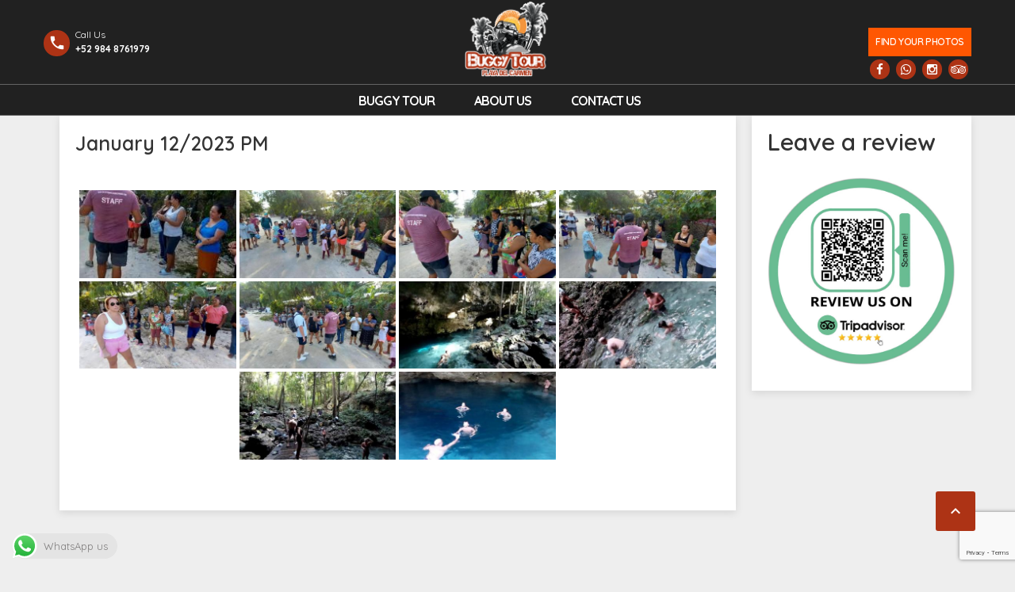

--- FILE ---
content_type: text/html; charset=UTF-8
request_url: https://buggytourplaya.com/tour-photos/january-12-2023-pm-buggy-tour-playa-del-carmen/
body_size: 20932
content:
<!DOCTYPE html><html lang="en-US"><head><meta charset="UTF-8"><meta name="viewport" content="width=device-width, initial-scale=1"><meta name='robots' content='index, follow, max-image-preview:large, max-snippet:-1, max-video-preview:-1' /><title>Playa del Carmen ATV Tour - January 12/2023 PM</title><link rel="stylesheet" href="https://fonts.googleapis.com/css?family=Open%20Sans%3A300%2C400%2C500%2C600%2C700%2C800%7CUbuntu%7CQuicksand%3A400%2C500%2C600%2C700&#038;subset=greek%2Clatin%2Cgreek-ext%2Cvietnamese%2Ccyrillic-ext%2Clatin-ext%2Ccyrillic,latin%2Ccyrillic%2Clatin-ext%2Cvietnamese%2Cgreek%2Cgreek-ext%2Ccyrillic-ext&#038;display=swap" /><meta name="description" content="All our buggies are from the brand Can Am, for driving the buggy you need to have a valid driving license.Our fleet is composed of the Can Am Maverick trial 2 seater and the Can Am Defender 6 seater.Our buggies 2 seater are for couples, singles are not allowed and our 6 seater are for families with children without driving license." /><link rel="canonical" href="https://buggytourplaya.com/tour-photos/january-12-2023-pm/" /><meta property="og:locale" content="en_US" /><meta property="og:type" content="article" /><meta property="og:title" content="Playa del Carmen ATV Tour - January 12/2023 PM" /><meta property="og:description" content="All our buggies are from the brand Can Am, for driving the buggy you need to have a valid driving license.Our fleet is composed of the Can Am Maverick trial 2 seater and the Can Am Defender 6 seater.Our buggies 2 seater are for couples, singles are not allowed and our 6 seater are for families with children without driving license." /><meta property="og:url" content="https://buggytourplaya.com/tour-photos/january-12-2023-pm/" /><meta property="og:site_name" content="Buggy Tour Playa del Carmen ATV Tour Riviera Maya" /><meta property="article:publisher" content="https://www.facebook.com/buggytourplayadelcarmen" /><meta property="og:image" content="https://buggytourplaya.com/wp-content/uploads/2023/01/buggy-tour-playa-del-carmen-12.1-10.jpg" /><meta property="og:image:width" content="1500" /><meta property="og:image:height" content="675" /><meta property="og:image:type" content="image/jpeg" /><meta name="twitter:card" content="summary_large_image" /><meta name="twitter:label1" content="Est. reading time" /><meta name="twitter:data1" content="1 minute" /> <script type="application/ld+json" class="yoast-schema-graph">{"@context":"https://schema.org","@graph":[{"@type":"WebPage","@id":"https://buggytourplaya.com/tour-photos/january-12-2023-pm/","url":"https://buggytourplaya.com/tour-photos/january-12-2023-pm/","name":"Playa del Carmen ATV Tour - January 12/2023 PM","isPartOf":{"@id":"https://buggytourplaya.com/#website"},"primaryImageOfPage":{"@id":"https://buggytourplaya.com/tour-photos/january-12-2023-pm/#primaryimage"},"image":{"@id":"https://buggytourplaya.com/tour-photos/january-12-2023-pm/#primaryimage"},"thumbnailUrl":"https://buggytourplaya.com/wp-content/uploads/2023/01/buggy-tour-playa-del-carmen-12.1-10.jpg","datePublished":"2023-01-20T20:11:05+00:00","dateModified":"2023-01-20T20:11:05+00:00","description":"All our buggies are from the brand Can Am, for driving the buggy you need to have a valid driving license.Our fleet is composed of the Can Am Maverick trial 2 seater and the Can Am Defender 6 seater.Our buggies 2 seater are for couples, singles are not allowed and our 6 seater are for families with children without driving license.","breadcrumb":{"@id":"https://buggytourplaya.com/tour-photos/january-12-2023-pm/#breadcrumb"},"inLanguage":"en-US","potentialAction":[{"@type":"ReadAction","target":["https://buggytourplaya.com/tour-photos/january-12-2023-pm/"]}]},{"@type":"ImageObject","inLanguage":"en-US","@id":"https://buggytourplaya.com/tour-photos/january-12-2023-pm/#primaryimage","url":"https://buggytourplaya.com/wp-content/uploads/2023/01/buggy-tour-playa-del-carmen-12.1-10.jpg","contentUrl":"https://buggytourplaya.com/wp-content/uploads/2023/01/buggy-tour-playa-del-carmen-12.1-10.jpg","width":1500,"height":675},{"@type":"BreadcrumbList","@id":"https://buggytourplaya.com/tour-photos/january-12-2023-pm/#breadcrumb","itemListElement":[{"@type":"ListItem","position":1,"name":"Home","item":"https://buggytourplaya.com/"},{"@type":"ListItem","position":2,"name":"January 12/2023 PM"}]},{"@type":"WebSite","@id":"https://buggytourplaya.com/#website","url":"https://buggytourplaya.com/","name":"Buggy Tour Playa del Carmen ATV Tour Riviera Maya","description":"Do you want to live a unique experience with your family or friends?","publisher":{"@id":"https://buggytourplaya.com/#organization"},"potentialAction":[{"@type":"SearchAction","target":{"@type":"EntryPoint","urlTemplate":"https://buggytourplaya.com/?s={search_term_string}"},"query-input":"required name=search_term_string"}],"inLanguage":"en-US"},{"@type":"Organization","@id":"https://buggytourplaya.com/#organization","name":"Buggy Tour Playa del Carmen ATV Tour Riviera Maya","url":"https://buggytourplaya.com/","logo":{"@type":"ImageObject","inLanguage":"en-US","@id":"https://buggytourplaya.com/#/schema/logo/image/","url":"https://buggytourplaya.com/wp-content/uploads/2018/06/logo-buggy-tour.png","contentUrl":"https://buggytourplaya.com/wp-content/uploads/2018/06/logo-buggy-tour.png","width":250,"height":204,"caption":"Buggy Tour Playa del Carmen ATV Tour Riviera Maya"},"image":{"@id":"https://buggytourplaya.com/#/schema/logo/image/"},"sameAs":["https://www.instagram.com/buggytourplayadelcarmen/","https://www.tripadvisor.com.mx/Attraction_Review-g150812-d4728943-Reviews-Buggy_Tour_Playa_del_Carmen-Playa_del_Carmen_Yucatan_Peninsula.html","https://www.facebook.com/buggytourplayadelcarmen"]}]}</script> <link rel='dns-prefetch' href='//maps.google.com' /><link rel='dns-prefetch' href='//www.google.com' /><link rel='dns-prefetch' href='//fonts.googleapis.com' /><link href='https://fonts.gstatic.com' crossorigin rel='preconnect' /><link rel="alternate" type="application/rss+xml" title="Buggy Tour Playa del Carmen ATV Tour Riviera Maya &raquo; Feed" href="https://buggytourplaya.com/feed/" /><link rel="alternate" type="application/rss+xml" title="Buggy Tour Playa del Carmen ATV Tour Riviera Maya &raquo; Comments Feed" href="https://buggytourplaya.com/comments/feed/" /><style type="text/css">img.wp-smiley,img.emoji{display:inline!important;border:none!important;box-shadow:none!important;height:1em!important;width:1em!important;margin:0 0.07em!important;vertical-align:-0.1em!important;background:none!important;padding:0!important}</style><link rel='stylesheet' id='twbbwg-global-css' href='https://buggytourplaya.com/wp-content/plugins/photo-gallery/booster/assets/css/global.css?ver=1.0.0' type='text/css' media='all' /><link rel='stylesheet' id='ht_ctc_main_css-css' href='https://buggytourplaya.com/wp-content/plugins/click-to-chat-for-whatsapp/new/inc/assets/css/main.css?ver=4.34' type='text/css' media='all' /><link rel='stylesheet' id='sbi_styles-css' href='https://buggytourplaya.com/wp-content/plugins/instagram-feed/css/sbi-styles.min.css?ver=6.10.0' type='text/css' media='all' /><link rel='stylesheet' id='wp-block-library-css' href='https://buggytourplaya.com/wp-includes/css/dist/block-library/style.min.css?ver=5.9.2' type='text/css' media='all' /><style id='global-styles-inline-css' type='text/css'>body{--wp--preset--color--black:#000;--wp--preset--color--cyan-bluish-gray:#abb8c3;--wp--preset--color--white:#fff;--wp--preset--color--pale-pink:#f78da7;--wp--preset--color--vivid-red:#cf2e2e;--wp--preset--color--luminous-vivid-orange:#ff6900;--wp--preset--color--luminous-vivid-amber:#fcb900;--wp--preset--color--light-green-cyan:#7bdcb5;--wp--preset--color--vivid-green-cyan:#00d084;--wp--preset--color--pale-cyan-blue:#8ed1fc;--wp--preset--color--vivid-cyan-blue:#0693e3;--wp--preset--color--vivid-purple:#9b51e0;--wp--preset--gradient--vivid-cyan-blue-to-vivid-purple:linear-gradient(135deg,rgba(6,147,227,1) 0%,rgb(155,81,224) 100%);--wp--preset--gradient--light-green-cyan-to-vivid-green-cyan:linear-gradient(135deg,rgb(122,220,180) 0%,rgb(0,208,130) 100%);--wp--preset--gradient--luminous-vivid-amber-to-luminous-vivid-orange:linear-gradient(135deg,rgba(252,185,0,1) 0%,rgba(255,105,0,1) 100%);--wp--preset--gradient--luminous-vivid-orange-to-vivid-red:linear-gradient(135deg,rgba(255,105,0,1) 0%,rgb(207,46,46) 100%);--wp--preset--gradient--very-light-gray-to-cyan-bluish-gray:linear-gradient(135deg,rgb(238,238,238) 0%,rgb(169,184,195) 100%);--wp--preset--gradient--cool-to-warm-spectrum:linear-gradient(135deg,rgb(74,234,220) 0%,rgb(151,120,209) 20%,rgb(207,42,186) 40%,rgb(238,44,130) 60%,rgb(251,105,98) 80%,rgb(254,248,76) 100%);--wp--preset--gradient--blush-light-purple:linear-gradient(135deg,rgb(255,206,236) 0%,rgb(152,150,240) 100%);--wp--preset--gradient--blush-bordeaux:linear-gradient(135deg,rgb(254,205,165) 0%,rgb(254,45,45) 50%,rgb(107,0,62) 100%);--wp--preset--gradient--luminous-dusk:linear-gradient(135deg,rgb(255,203,112) 0%,rgb(199,81,192) 50%,rgb(65,88,208) 100%);--wp--preset--gradient--pale-ocean:linear-gradient(135deg,rgb(255,245,203) 0%,rgb(182,227,212) 50%,rgb(51,167,181) 100%);--wp--preset--gradient--electric-grass:linear-gradient(135deg,rgb(202,248,128) 0%,rgb(113,206,126) 100%);--wp--preset--gradient--midnight:linear-gradient(135deg,rgb(2,3,129) 0%,rgb(40,116,252) 100%);--wp--preset--duotone--dark-grayscale:url('#wp-duotone-dark-grayscale');--wp--preset--duotone--grayscale:url('#wp-duotone-grayscale');--wp--preset--duotone--purple-yellow:url('#wp-duotone-purple-yellow');--wp--preset--duotone--blue-red:url('#wp-duotone-blue-red');--wp--preset--duotone--midnight:url('#wp-duotone-midnight');--wp--preset--duotone--magenta-yellow:url('#wp-duotone-magenta-yellow');--wp--preset--duotone--purple-green:url('#wp-duotone-purple-green');--wp--preset--duotone--blue-orange:url('#wp-duotone-blue-orange');--wp--preset--font-size--small:13px;--wp--preset--font-size--medium:20px;--wp--preset--font-size--large:36px;--wp--preset--font-size--x-large:42px}.has-black-color{color:var(--wp--preset--color--black)!important}.has-cyan-bluish-gray-color{color:var(--wp--preset--color--cyan-bluish-gray)!important}.has-white-color{color:var(--wp--preset--color--white)!important}.has-pale-pink-color{color:var(--wp--preset--color--pale-pink)!important}.has-vivid-red-color{color:var(--wp--preset--color--vivid-red)!important}.has-luminous-vivid-orange-color{color:var(--wp--preset--color--luminous-vivid-orange)!important}.has-luminous-vivid-amber-color{color:var(--wp--preset--color--luminous-vivid-amber)!important}.has-light-green-cyan-color{color:var(--wp--preset--color--light-green-cyan)!important}.has-vivid-green-cyan-color{color:var(--wp--preset--color--vivid-green-cyan)!important}.has-pale-cyan-blue-color{color:var(--wp--preset--color--pale-cyan-blue)!important}.has-vivid-cyan-blue-color{color:var(--wp--preset--color--vivid-cyan-blue)!important}.has-vivid-purple-color{color:var(--wp--preset--color--vivid-purple)!important}.has-black-background-color{background-color:var(--wp--preset--color--black)!important}.has-cyan-bluish-gray-background-color{background-color:var(--wp--preset--color--cyan-bluish-gray)!important}.has-white-background-color{background-color:var(--wp--preset--color--white)!important}.has-pale-pink-background-color{background-color:var(--wp--preset--color--pale-pink)!important}.has-vivid-red-background-color{background-color:var(--wp--preset--color--vivid-red)!important}.has-luminous-vivid-orange-background-color{background-color:var(--wp--preset--color--luminous-vivid-orange)!important}.has-luminous-vivid-amber-background-color{background-color:var(--wp--preset--color--luminous-vivid-amber)!important}.has-light-green-cyan-background-color{background-color:var(--wp--preset--color--light-green-cyan)!important}.has-vivid-green-cyan-background-color{background-color:var(--wp--preset--color--vivid-green-cyan)!important}.has-pale-cyan-blue-background-color{background-color:var(--wp--preset--color--pale-cyan-blue)!important}.has-vivid-cyan-blue-background-color{background-color:var(--wp--preset--color--vivid-cyan-blue)!important}.has-vivid-purple-background-color{background-color:var(--wp--preset--color--vivid-purple)!important}.has-black-border-color{border-color:var(--wp--preset--color--black)!important}.has-cyan-bluish-gray-border-color{border-color:var(--wp--preset--color--cyan-bluish-gray)!important}.has-white-border-color{border-color:var(--wp--preset--color--white)!important}.has-pale-pink-border-color{border-color:var(--wp--preset--color--pale-pink)!important}.has-vivid-red-border-color{border-color:var(--wp--preset--color--vivid-red)!important}.has-luminous-vivid-orange-border-color{border-color:var(--wp--preset--color--luminous-vivid-orange)!important}.has-luminous-vivid-amber-border-color{border-color:var(--wp--preset--color--luminous-vivid-amber)!important}.has-light-green-cyan-border-color{border-color:var(--wp--preset--color--light-green-cyan)!important}.has-vivid-green-cyan-border-color{border-color:var(--wp--preset--color--vivid-green-cyan)!important}.has-pale-cyan-blue-border-color{border-color:var(--wp--preset--color--pale-cyan-blue)!important}.has-vivid-cyan-blue-border-color{border-color:var(--wp--preset--color--vivid-cyan-blue)!important}.has-vivid-purple-border-color{border-color:var(--wp--preset--color--vivid-purple)!important}.has-vivid-cyan-blue-to-vivid-purple-gradient-background{background:var(--wp--preset--gradient--vivid-cyan-blue-to-vivid-purple)!important}.has-light-green-cyan-to-vivid-green-cyan-gradient-background{background:var(--wp--preset--gradient--light-green-cyan-to-vivid-green-cyan)!important}.has-luminous-vivid-amber-to-luminous-vivid-orange-gradient-background{background:var(--wp--preset--gradient--luminous-vivid-amber-to-luminous-vivid-orange)!important}.has-luminous-vivid-orange-to-vivid-red-gradient-background{background:var(--wp--preset--gradient--luminous-vivid-orange-to-vivid-red)!important}.has-very-light-gray-to-cyan-bluish-gray-gradient-background{background:var(--wp--preset--gradient--very-light-gray-to-cyan-bluish-gray)!important}.has-cool-to-warm-spectrum-gradient-background{background:var(--wp--preset--gradient--cool-to-warm-spectrum)!important}.has-blush-light-purple-gradient-background{background:var(--wp--preset--gradient--blush-light-purple)!important}.has-blush-bordeaux-gradient-background{background:var(--wp--preset--gradient--blush-bordeaux)!important}.has-luminous-dusk-gradient-background{background:var(--wp--preset--gradient--luminous-dusk)!important}.has-pale-ocean-gradient-background{background:var(--wp--preset--gradient--pale-ocean)!important}.has-electric-grass-gradient-background{background:var(--wp--preset--gradient--electric-grass)!important}.has-midnight-gradient-background{background:var(--wp--preset--gradient--midnight)!important}.has-small-font-size{font-size:var(--wp--preset--font-size--small)!important}.has-medium-font-size{font-size:var(--wp--preset--font-size--medium)!important}.has-large-font-size{font-size:var(--wp--preset--font-size--large)!important}.has-x-large-font-size{font-size:var(--wp--preset--font-size--x-large)!important}</style><link rel='stylesheet' id='contact-form-7-css' href='https://buggytourplaya.com/wp-content/plugins/contact-form-7/includes/css/styles.css?ver=5.6.4' type='text/css' media='all' /><link rel='stylesheet' id='bwg_fonts-css' href='https://buggytourplaya.com/wp-content/plugins/photo-gallery/css/bwg-fonts/fonts.css?ver=0.0.1' type='text/css' media='all' /><link rel='stylesheet' id='sumoselect-css' href='https://buggytourplaya.com/wp-content/plugins/photo-gallery/css/sumoselect.min.css?ver=3.4.6' type='text/css' media='all' /><link rel='stylesheet' id='mCustomScrollbar-css' href='https://buggytourplaya.com/wp-content/plugins/photo-gallery/css/jquery.mCustomScrollbar.min.css?ver=3.1.5' type='text/css' media='all' /><link rel='stylesheet' id='bwg_frontend-css' href='https://buggytourplaya.com/wp-content/plugins/photo-gallery/css/styles.min.css?ver=1.8.35' type='text/css' media='all' /><link rel='stylesheet' id='wptripadvisor_allcss-css' href='https://buggytourplaya.com/wp-content/plugins/wp-tripadvisor-review-slider/public/css/wptripadvisor_all.css?ver=14.1' type='text/css' media='all' /><link rel='stylesheet' id='wpml-menu-item-0-css' href='//buggytourplaya.com/wp-content/plugins/sitepress-multilingual-cms/templates/language-switchers/menu-item/style.css?ver=1' type='text/css' media='all' /><link rel='stylesheet' id='bookyourtravel-font-awesome-css' href='https://buggytourplaya.com/wp-content/themes/BookYourTravel/css/lib/font-awesome.min.css?ver=screen,print' type='text/css' media='all' /><link rel='stylesheet' id='bookyourtravel-font-icon-style-css' href='//fonts.googleapis.com/icon?family=Material+Icons&#038;ver=5.9.2' type='text/css' media='all' /><link rel='stylesheet' id='bookyourtravel-style-main-css' href='https://buggytourplaya.com/wp-content/themes/BookYourTravel/css/style.css?ver=8.18.0' type='text/css' media='screen,print' /><link rel='stylesheet' id='bookyourtravel-style-css' href='https://buggytourplaya.com/wp-content/themes/BuggyTour/style.css?ver=5.9.2' type='text/css' media='all' /><link rel='stylesheet' id='bookyourtravel-style-pp-css' href='https://buggytourplaya.com/wp-content/themes/BookYourTravel/css/lib/prettyPhoto.min.css?ver=8.18.0' type='text/css' media='screen' /><link rel='stylesheet' id='bookyourtravel-lightSlider-style-css' href='https://buggytourplaya.com/wp-content/themes/BookYourTravel/includes/plugins/lightSlider/css/lightSlider.css?ver=5.9.2' type='text/css' media='all' /><link rel='stylesheet' id='bsf-Defaults-css' href='https://buggytourplaya.com/wp-content/uploads/smile_fonts/Defaults/Defaults.css?ver=3.19.9' type='text/css' media='all' /> <script type='text/javascript' src='https://buggytourplaya.com/wp-includes/js/jquery/jquery.min.js?ver=3.6.0' id='jquery-core-js'></script> <script type='text/javascript' src='https://buggytourplaya.com/wp-includes/js/jquery/jquery-migrate.min.js?ver=3.3.2' id='jquery-migrate-js'></script> <script type='text/javascript' src='https://buggytourplaya.com/wp-content/plugins/photo-gallery/booster/assets/js/circle-progress.js?ver=1.2.2' id='twbbwg-circle-js'></script> <script type='text/javascript' id='twbbwg-global-js-extra'>/* <![CDATA[ */ var twb = {"nonce":"edac941ac0","ajax_url":"https:\/\/buggytourplaya.com\/wp-admin\/admin-ajax.php","plugin_url":"https:\/\/buggytourplaya.com\/wp-content\/plugins\/photo-gallery\/booster","href":"https:\/\/buggytourplaya.com\/wp-admin\/admin.php?page=twbbwg_photo-gallery"};
var twb = {"nonce":"edac941ac0","ajax_url":"https:\/\/buggytourplaya.com\/wp-admin\/admin-ajax.php","plugin_url":"https:\/\/buggytourplaya.com\/wp-content\/plugins\/photo-gallery\/booster","href":"https:\/\/buggytourplaya.com\/wp-admin\/admin.php?page=twbbwg_photo-gallery"}; /* ]]> */</script> <script type='text/javascript' src='https://buggytourplaya.com/wp-content/plugins/photo-gallery/booster/assets/js/global.js?ver=1.0.0' id='twbbwg-global-js'></script> <script type='text/javascript' src='https://buggytourplaya.com/wp-content/plugins/photo-gallery/js/jquery.sumoselect.min.js?ver=3.4.6' id='sumoselect-js'></script> <script type='text/javascript' src='https://buggytourplaya.com/wp-content/plugins/photo-gallery/js/tocca.min.js?ver=2.0.9' id='bwg_mobile-js'></script> <script type='text/javascript' src='https://buggytourplaya.com/wp-content/plugins/photo-gallery/js/jquery.mCustomScrollbar.concat.min.js?ver=3.1.5' id='mCustomScrollbar-js'></script> <script type='text/javascript' src='https://buggytourplaya.com/wp-content/plugins/photo-gallery/js/jquery.fullscreen.min.js?ver=0.6.0' id='jquery-fullscreen-js'></script> <script type='text/javascript' id='bwg_frontend-js-extra'>/* <![CDATA[ */ var bwg_objectsL10n = {"bwg_field_required":"field is required.","bwg_mail_validation":"This is not a valid email address.","bwg_search_result":"There are no images matching your search.","bwg_select_tag":"Select Tag","bwg_order_by":"Order By","bwg_search":"Search","bwg_show_ecommerce":"Show Ecommerce","bwg_hide_ecommerce":"Hide Ecommerce","bwg_show_comments":"Show Comments","bwg_hide_comments":"Hide Comments","bwg_restore":"Restore","bwg_maximize":"Maximize","bwg_fullscreen":"Fullscreen","bwg_exit_fullscreen":"Exit Fullscreen","bwg_search_tag":"SEARCH...","bwg_tag_no_match":"No tags found","bwg_all_tags_selected":"All tags selected","bwg_tags_selected":"tags selected","play":"Play","pause":"Pause","is_pro":"","bwg_play":"Play","bwg_pause":"Pause","bwg_hide_info":"Hide info","bwg_show_info":"Show info","bwg_hide_rating":"Hide rating","bwg_show_rating":"Show rating","ok":"Ok","cancel":"Cancel","select_all":"Select all","lazy_load":"0","lazy_loader":"https:\/\/buggytourplaya.com\/wp-content\/plugins\/photo-gallery\/images\/ajax_loader.png","front_ajax":"0","bwg_tag_see_all":"see all tags","bwg_tag_see_less":"see less tags"}; /* ]]> */</script> <script type='text/javascript' src='https://buggytourplaya.com/wp-content/plugins/photo-gallery/js/scripts.min.js?ver=1.8.35' id='bwg_frontend-js'></script> <script type='text/javascript' src='https://buggytourplaya.com/wp-content/plugins/wp-tripadvisor-review-slider/public/js/wprs-unslider-swipe.js?ver=14.1' id='wp-tripadvisor-review-slider_unslider-min-js'></script> <script type='text/javascript' id='wp-tripadvisor-review-slider_plublic-js-extra'>/* <![CDATA[ */ var wprevpublicjs_script_vars = {"wpfb_nonce":"cf7d02dda2","wpfb_ajaxurl":"https:\/\/buggytourplaya.com\/wp-admin\/admin-ajax.php","wprevpluginsurl":"https:\/\/buggytourplaya.com\/wp-content\/plugins\/wp-tripadvisor-review-slider"}; /* ]]> */</script> <script type='text/javascript' src='https://buggytourplaya.com/wp-content/plugins/wp-tripadvisor-review-slider/public/js/wprev-public.js?ver=14.1' id='wp-tripadvisor-review-slider_plublic-js'></script> <link rel="https://api.w.org/" href="https://buggytourplaya.com/wp-json/" /><link rel="alternate" type="application/json" href="https://buggytourplaya.com/wp-json/wp/v2/accommodation/1676" /><link rel="EditURI" type="application/rsd+xml" title="RSD" href="https://buggytourplaya.com/xmlrpc.php?rsd" /><link rel="wlwmanifest" type="application/wlwmanifest+xml" href="https://buggytourplaya.com/wp-includes/wlwmanifest.xml" /><meta name="generator" content="WordPress 5.9.2" /><link rel='shortlink' href='https://buggytourplaya.com/?p=1676' /><link rel="alternate" type="application/json+oembed" href="https://buggytourplaya.com/wp-json/oembed/1.0/embed?url=https%3A%2F%2Fbuggytourplaya.com%2Ftour-photos%2Fjanuary-12-2023-pm-buggy-tour-playa-del-carmen%2F" /><link rel="alternate" type="text/xml+oembed" href="https://buggytourplaya.com/wp-json/oembed/1.0/embed?url=https%3A%2F%2Fbuggytourplaya.com%2Ftour-photos%2Fjanuary-12-2023-pm-buggy-tour-playa-del-carmen%2F&#038;format=xml" /><meta name="generator" content="WPML ver:4.4.5 stt:1,4,2;" /> <script>document.documentElement.className = document.documentElement.className.replace( 'no-js', 'js' );</script> <style>.no-js img.lazyload{display:none}figure.wp-block-image img.lazyloading{min-width:150px}.lazyload,.lazyloading{opacity:0}.lazyloaded{opacity:1;transition:opacity 400ms;transition-delay:0ms}</style><style id="bookyourtravel-customizer-css">.single .inner-nav li{background:#455a64}.single .inner-nav li:hover,.single .inner-nav li.active,.single .inner-nav li.active:hover,.single .inner-nav li.current-menu-item,.single .inner-nav li.current-menu-item:hover{background:#ff5702}.single .inner-nav li.active a:after,.single .inner-nav li.current-menu-item a:after{border-left-color:#ff5702}.ui-datepicker .dp-highlight a.ui-state-hover,.ui-datepicker .dp-highlight-selected span,.f-item .selected span,.ui-datepicker .dp-highlight.dp-highlight-selected.dp-highlight-start-date:after,.ui-datepicker .dp-highlight.dp-highlight-selected.dp-highlight-end-date:after,.ui-datepicker td:not(.ui-datepicker-unselectable) a.ui-state-hover{background-color:#ff5702!important}.location_item .ribbon{background-color:#455a64}.location_item .ribbon:before{border-right-color:#455a64}.location_item .ribbon:after{border-top-color:#455a64}.location_item.full-width .ribbon:before{border-left-color:#455a64}.location_item .ribbon:focus,.location_item .ribbon:hover{background-color:#ff5702}.location_item .ribbon:focus:before,.location_item .ribbon:focus:after,.location_item .ribbon:hover:before,.location_item .ribbon:hover:after{border-color:#ff5702}aside .widget h4,aside .widget h2,aside .widget h5,.sort-by h3{color:#333}.main aside .widget,.deals>.row>article>div,.destinations>.row>article>div,.offers>.row>article>div,.single-card,.testimonials,.home-footer-sidebar .widget>div,.hero-sidebar .byt-widget-search-inner{box-shadow:0 3px 10px rgba(0,0,0,.1);-webkit-box-shadow:0 3px 10px rgba(0,0,0,.1);-moz-box-shadow:0 3px 10px rgba(0,0,0,.1);}.above-footer-sidebar{background-color:#fff}.above-footer-sidebar .widget>div{background-color:#fff}a,.tab-content h4,.home-footer-sidebar .widget>div h4,.tab-content .room-types .meta h3,.error-type h1,aside .widget h5,.ico:before,blockquote:before,.req,.woocommerce form .form-row .required,p.number:before,.tab-content .destinations>.row>article.full-width>div .details .ribbon .half>a:before{color:#ad3315}a:hover,h1 a:hover,h2 a:hover,h3 a:hover,h4 a:hover,h5 a:hover,h6 a:hover,.breadcrumbs a:hover,a:focus,h1 a:focus,h2 a:focus,h3 a:focus,h4 a:focus,h5 a:focus,h6 a:focus,.breadcrumbs a:focus{color:#455a64}.view-type .active,.chart dd span,.infoBox,.ui-slider-horizontal .ui-slider-handle,.pager .current,.pager a:hover,.testimonials,.image-overlay:before{background:#ad3315}.infoBox:after{border-top-color:#ad3315}.page-spinner>div:after,.tab-content .spinner>div:after{border-color:#ad3315}.promo-ribbon span{background:#ff5702}.iconic .circle{background:#455a64}.social li a{background-color:#ad3315}.social li a:hover,social li a:focus{background-color:#455a64!important}.main{background-color:#eee}.static-content,.tab-content>article,.sort-by,.pager>span,.map-wrap,.comment,.error-type,.woocommerce ul.products li.product,.woocommerce-page ul.products li.product,.woocommerce div.product div.summary,.woocommerce div.product .woocommerce-tabs .panel,.woocommerce-error,.woocommerce-info,.woocommerce-message{box-shadow:0 3px 10px rgba(0,0,0,.1);-webkit-box-shadow:0 3px 10px rgba(0,0,0,.1);-moz-box-shadow:0 3px 10px rgba(0,0,0,.1);}input[type="search"],input[type="email"],input[type="text"],input[type="number"],input[type="password"],input[type="tel"],input[type="url"],input[type="date"],textarea,select,.select2-container--default .select2-selection--single,div.selector,div.selector span{border-radius:5px!important;-moz-border-radius:5px!important;-webkit-border-radius:5px!important}.gradient-button,input[type="reset"],input[type="submit"],.scroll-to-top,.button,.woocommerce #respond input#submit,.woocommerce a.button,.woocommerce button.button,.woocommerce input.button,.woocommerce #respond input#submit.alt,.woocommerce a.button.alt,.woocommerce button.button.alt,.woocommerce input.button.alt{background-color:#ad3315}.gradient-button:hover,.gradient-button:focus,.widget .gradient-button:hover,.widget .gradient-button:focus,input[type="reset"]:hover,input[type="reset"]:focus,input[type="submit"]:hover,input[type="submit"]:focus,.scroll-to-top:hover,.scroll-to-top:focus,.button:hover,.button:focus,.woocommerce #respond input#submit:hover,.woocommerce a.button:hover,.woocommerce button.button:hover,.woocommerce input.button:hover,.woocommerce #respond input#submit:focus,.woocommerce a.button:focus,.woocommerce button.button:focus,.woocommerce input.button:focus,.woocommerce #respond input#submit.alt:hover,.woocommerce a.button.alt:hover,.woocommerce button.button.alt:hover,.woocommerce input.button.alt:hover,.woocommerce #respond input#submit.alt:focus,.woocommerce a.button.alt:focus,.woocommerce button.button.alt:focus,.woocommerce input.button.alt:focus{background-color:#455a64}.scroll-to-top,.pager a,.pager>span,.gradient-button,input[type="reset"],input[type="submit"],.button,.woocommerce #respond input#submit,.woocommerce a.button,.woocommerce button.button,.woocommerce input.button,.woocommerce #respond input#submit.alt,.woocommerce a.button.alt,.woocommerce button.button.alt,.woocommerce input.button.alt{border-radius:3px;-moz-border-radius:3px;-webkit-border-radius:3px}.gradient-button,input[type="reset"],input[type="submit"],.button,.woocommerce #respond input#submit,.woocommerce a.button,.woocommerce button.button,.woocommerce input.button,.woocommerce #respond input#submit.alt,.woocommerce a.button.alt,.woocommerce button.button.alt,.woocommerce input.button.alt,#add_payment_method table.cart td.actions .coupon .input-text,.woocommerce-cart table.cart td.actions .coupon .input-text,.woocommerce-checkout table.cart td.actions .coupon .input-text{padding-top:13px!important}.gradient-button,input[type="reset"],input[type="submit"],.button,.woocommerce #respond input#submit,.woocommerce a.button,.woocommerce button.button,.woocommerce input.button,.woocommerce #respond input#submit.alt,.woocommerce a.button.alt,.woocommerce button.button.alt,.woocommerce input.button.alt,#add_payment_method table.cart td.actions .coupon .input-text,.woocommerce-cart table.cart td.actions .coupon .input-text,.woocommerce-checkout table.cart td.actions .coupon .input-text{padding-bottom:13px!important}body,.tab-content h4,.infoBox>div{font-family:'Quicksand',sans-serif}body{font-size:15px}body{font-weight:400}body,.tab-content .destinations>.row>article.full-width>div .details .ribbon .small{color:#222}h1,h2,h3,h4,h5,h6,.price em{font-family:'Quicksand',sans-serif}h1,h2,h3,h4,h5,h6,.price em{color:#333}h1,.main .widget-area .s-title h2{font-size:30px}h2{font-size:25px}h3{font-size:20px}h4{font-size:17px}h5{font-size:16px}h6{font-size:15px}.logo img{height:100px!important}.header,.woocommerce-page .header{margin-bottom:0}.header{background-color:#212121}.top-nav li a,.top-nav-left li a{color:#fff}.header .contact:before{background-color:#ad3315}.header .contact span{color:#fff}.header .ribbon li a,.header2 .ribbon:after,.header10 .ribbon:after{color:#fff}.header .ribbon{background-color:#ffffff!important}.header .ribbon:before{border-top-color:#fff}.header .ribbon:after{border-right-color:#fff}.footer{background-color:#212121}.footer .widget h6,.footer .widget h5,.footer .widget h4,.footer .widget h3{color:#fff}.footer .widget div,.footer .widget p{color:#999}.footer .widget a{color:#999}.footer .widget a:hover{color:#ad3315}.footer p.copy{color:#999}.footer div.full-width nav li a{color:#999}.footer div.full-width nav li a:hover,.footer div.full-width nav li a:focus{color:#ff5702!important}.footer .widget div em,.footer .widget p em{color:#ff5702}</style><script>window.currentUrl = "https:\/\/buggytourplaya.com\/tour-photos\/january-12-2023-pm-buggy-tour-playa-del-carmen?accommodation=january-12-2023-pm-buggy-tour-playa-del-carmen&post_type=accommodation&name=january-12-2023-pm-buggy-tour-playa-del-carmen";
	window.themePath = "https:\/\/buggytourplaya.com\/wp-content\/themes\/BookYourTravel";
	window.currentUserId = 0;
		window.datepickerDateFormat = "MM d, yy";
	window.datepickerAltFormat = "yy-mm-dd";
	window.siteUrl = "https:\/\/buggytourplaya.com";
	window.wooCartPageUri = "";
	window.useWoocommerceForCheckout = 0;
	window.enableRtl = false;
	window.currencySymbol = "$";
	window.currencySymbolShowAfter = 0;
    window.priceDecimalPlaces = 0;
    window.currentLocale = "en_US";
	window.gdprError = 'Agreeing with gdpr terms and conditions is required!';</script> <script src='https://www.google.com/recaptcha/api.js'></script> <style type="text/css">.recentcomments a{display:inline!important;padding:0!important;margin:0!important}</style><meta name="generator" content="Powered by WPBakery Page Builder - drag and drop page builder for WordPress."/><style type="text/css" id="custom-background-css">body.custom-background{background-color:#eee}</style><meta name="generator" content="Powered by Slider Revolution 6.5.16 - responsive, Mobile-Friendly Slider Plugin for WordPress with comfortable drag and drop interface." /><link rel="icon" href="https://buggytourplaya.com/wp-content/uploads/2018/06/favicon.jpg" sizes="32x32" /><link rel="icon" href="https://buggytourplaya.com/wp-content/uploads/2018/06/favicon.jpg" sizes="192x192" /><link rel="apple-touch-icon" href="https://buggytourplaya.com/wp-content/uploads/2018/06/favicon.jpg" /><meta name="msapplication-TileImage" content="https://buggytourplaya.com/wp-content/uploads/2018/06/favicon.jpg" /> <script>function setREVStartSize(e){
			//window.requestAnimationFrame(function() {
				window.RSIW = window.RSIW===undefined ? window.innerWidth : window.RSIW;
				window.RSIH = window.RSIH===undefined ? window.innerHeight : window.RSIH;
				try {
					var pw = document.getElementById(e.c).parentNode.offsetWidth,
						newh;
					pw = pw===0 || isNaN(pw) ? window.RSIW : pw;
					e.tabw = e.tabw===undefined ? 0 : parseInt(e.tabw);
					e.thumbw = e.thumbw===undefined ? 0 : parseInt(e.thumbw);
					e.tabh = e.tabh===undefined ? 0 : parseInt(e.tabh);
					e.thumbh = e.thumbh===undefined ? 0 : parseInt(e.thumbh);
					e.tabhide = e.tabhide===undefined ? 0 : parseInt(e.tabhide);
					e.thumbhide = e.thumbhide===undefined ? 0 : parseInt(e.thumbhide);
					e.mh = e.mh===undefined || e.mh=="" || e.mh==="auto" ? 0 : parseInt(e.mh,0);
					if(e.layout==="fullscreen" || e.l==="fullscreen")
						newh = Math.max(e.mh,window.RSIH);
					else{
						e.gw = Array.isArray(e.gw) ? e.gw : [e.gw];
						for (var i in e.rl) if (e.gw[i]===undefined || e.gw[i]===0) e.gw[i] = e.gw[i-1];
						e.gh = e.el===undefined || e.el==="" || (Array.isArray(e.el) && e.el.length==0)? e.gh : e.el;
						e.gh = Array.isArray(e.gh) ? e.gh : [e.gh];
						for (var i in e.rl) if (e.gh[i]===undefined || e.gh[i]===0) e.gh[i] = e.gh[i-1];
											
						var nl = new Array(e.rl.length),
							ix = 0,
							sl;
						e.tabw = e.tabhide>=pw ? 0 : e.tabw;
						e.thumbw = e.thumbhide>=pw ? 0 : e.thumbw;
						e.tabh = e.tabhide>=pw ? 0 : e.tabh;
						e.thumbh = e.thumbhide>=pw ? 0 : e.thumbh;
						for (var i in e.rl) nl[i] = e.rl[i]<window.RSIW ? 0 : e.rl[i];
						sl = nl[0];
						for (var i in nl) if (sl>nl[i] && nl[i]>0) { sl = nl[i]; ix=i;}
						var m = pw>(e.gw[ix]+e.tabw+e.thumbw) ? 1 : (pw-(e.tabw+e.thumbw)) / (e.gw[ix]);
						newh =  (e.gh[ix] * m) + (e.tabh + e.thumbh);
					}
					var el = document.getElementById(e.c);
					if (el!==null && el) el.style.height = newh+"px";
					el = document.getElementById(e.c+"_wrapper");
					if (el!==null && el) {
						el.style.height = newh+"px";
						el.style.display = "block";
					}
				} catch(e){
					console.log("Failure at Presize of Slider:" + e)
				}
			//});
		  };</script> <style type="text/css" id="wp-custom-css">@media screen and (min-width:961px){.tab-content{min-height:582px}}</style><noscript><style>.wpb_animate_when_almost_visible{opacity:1}</style></noscript>  <script async src="https://www.googletagmanager.com/gtag/js?id=G-NXGNDBZ6E6"></script> <script>window.dataLayer = window.dataLayer || [];
  function gtag(){dataLayer.push(arguments);}
  gtag('js', new Date());
  gtag('config', 'G-NXGNDBZ6E6');</script> </head><body data-rsssl=1 class="accommodation-template-default single single-accommodation postid-1676 custom-background wp-custom-logo wide overlay-header wpb-js-composer js-comp-ver-6.8.0 vc_responsive"><div class="page-spinner"><div></div></div><div class="page-wrap"><header class="header header10"><div class="wrap"><div class="contact"> <span class="message">Call Us</span> <span class="number">+52 984 8761979</span></div><div class="logo"> <a href="https://buggytourplaya.com/" title="Buggy Tour Playa del Carmen ATV Tour Riviera Maya | Playa del Carmen ATV Tour - January 12/2023 PM"><img  alt="Buggy Tour Playa del Carmen ATV Tour Riviera Maya | Playa del Carmen ATV Tour - January 12/2023 PM" data-src="https://buggytourplaya.com/wp-content/uploads/2018/06/logo-buggy-tour.png" class="lazyload" src="[data-uri]" /><noscript><img src="https://buggytourplaya.com/wp-content/uploads/2018/06/logo-buggy-tour.png" alt="Buggy Tour Playa del Carmen ATV Tour Riviera Maya | Playa del Carmen ATV Tour - January 12/2023 PM" /></noscript></a></div><div class="ribbon"><nav class="menu-header-ribbon-menu-container"><ul id="menu-header-ribbon-menu" class="profile-nav"><li id="menu-item-320" class="fn-opener menu-item menu-item-type-custom menu-item-object-custom menu-item-320"><a title=" " href="https://buggytourplaya.com/photos/">Find your photos</a></li></ul></nav><div class="social"> <a href="//www.facebook.com/buggytourplayadelcarmen" title="facebook" target="_blank"><i class="fa fa-facebook fa-fw"></i></a> <a href="https://wa.me/5219848761979" title="whatsapp" target="_blank"><i class="fa fa-whatsapp fa-fw"></i></a> <a href="https://www.instagram.com/buggytourplaya" title="instagram" target="_blank"><i class="fa fa-instagram fa-fw"></i></a> <a href="https://www.tripadvisor.com.mx/Attraction_Review-g150812-d4728943-Reviews-Buggy_Tour_Playa_del_Carmen-Playa_del_Carmen_Yucatan_Peninsula.html" title="tripadvisor" target="_blank"><i class="fa fa-tripadvisor fa-fw"></i></a></div></div><div class="minicart"></div></div><nav id="nav" class="main-nav"><ul id="menu-primary-menu" class=" "><li id="menu-item-402" class="menu-item menu-item-type-post_type menu-item-object-tour"><a href="https://buggytourplaya.com/riviera-maya-tour/buggy-tour-playa-del-carmen/">Buggy Tour</a></li><li id="menu-item-289" class="menu-item menu-item-type-post_type menu-item-object-page"><a title=" " href="https://buggytourplaya.com/about-us-playa-del-carmen-buggy-tour/">About Us</a></li><li id="menu-item-401" class="menu-item menu-item-type-post_type menu-item-object-page"><a href="https://buggytourplaya.com/contact-us-buggy-tour-playa-del-carmen/">Contact us</a></li></ul></nav></header><div class="main"><div class="wrap"><div class="row"> <script>window.InvalidCaptchaMessage = "Invalid captcha, please try again!";
	window.postId = 1676;
	window.inquiryFormRequiredError = "This is a required field";
	window.inquiryFormEmailError = "You have not entered a valid email";
	window.inquiryFormFields = [{"label":"Your name","id":"your_name","required":"1","type":"text","options":"","index":"0"},{"label":"Your email","id":"your_email","required":"1","type":"email","options":"","index":"1"},{"label":"Your phone","id":"your_phone","required":"1","type":"text","options":"","index":"2"},{"label":"What would you like to inquire about?","id":"your_message","required":"1","type":"textarea","options":"","index":"3"}];</script> <section class="full-width inquiry-form-thank-you modal" style="display:none;"><div class="static-content"> <a href="#" class="close-btn">x</a> Thank you for submitting an inquiry. We will get back to you as soon as we can.</div></section><section class="three-fourth inquiry-form-section inquiry-section modal" style="display:none;"><div class="static-content"> <a href="#" class="cancel-inquiry right">x</a><form method="post" action="https://buggytourplaya.com/tour-photos/january-12-2023-pm-buggy-tour-playa-del-carmen?accommodation=january-12-2023-pm-buggy-tour-playa-del-carmen&post_type=accommodation&name=january-12-2023-pm-buggy-tour-playa-del-carmen" class="inquiry inquiry-form"><h2>Use the form below to contact us directly.</h2><div class="error error-summary" style="display:none;"><div><p></p></div></div><p>Please complete all required fields.</p><div class="row"><div class="f-item full-width"> <label for="your_name">Your name *</label> <input type="text" name="your_name" id="your_name" /></div><div class="f-item full-width"> <label for="your_email">Your email *</label> <input type="email" id="your_email" name="your_email" /></div><div class="f-item full-width"> <label for="your_phone">Your phone *</label> <input type="text" name="your_phone" id="your_phone" /></div><div class="f-item full-width"> <label for="your_message">What would you like to inquire about? *</label><textarea name='your_message' id='your_message' rows="10" cols="10" ></textarea></div><div class="f-item full-width"><div class="g-recaptcha" data-sitekey="6Lf0RDMhAAAAAOFicvtW5ezYvNMbhUqYHkzJ_SFL"></div></div><div class="f-item full-width"> <a href='#' class='gradient-button cancel-inquiry' id='cancel-inquiry' title='Cancel'>Cancel</a> <input type='submit' class='gradient-button' id='submit-inquiry' name='submit-inquiry' value='Submit inquiry' /></div></div></form></div></section><section class="three-fourth accommodation-booking-section booking-section modal" style="display:none"><div class="static-content"><form id="accommodation-booking-form" method="post" action="https://buggytourplaya.com/tour-photos/january-12-2023-pm-buggy-tour-playa-del-carmen?accommodation=january-12-2023-pm-buggy-tour-playa-del-carmen&post_type=accommodation&name=january-12-2023-pm-buggy-tour-playa-del-carmen"><fieldset><h3>Booking details</h3><div class="output"><div class="row"><div class="output booking_form_accommodation_name_div"><p>Accommodation name: <strong class="booking_form_accommodation_name_p"></strong></p></div><div class="output booking_form_room_type_div"><p>Room type: <strong class="booking_form_room_type_p"></strong></p></div><div class="output one-half"><p>Date from: <strong class="booking_form_date_from_p"></strong></p></div><div class="output one-half"><p>Date to: <strong class="booking_form_date_to_p"></strong></p></div><div class="output booking_form_people_div full-width" style="display:none"><p>People: <strong class="booking_form_people_p"></strong></p></div><div class="output booking_form_adults_div one-half"><p>Adults: <strong class="booking_form_adults_p"></strong></p></div><div class="output booking_form_children_div one-half"><p>Children: <strong class="booking_form_children_p"></strong></p></div><div class="output one-half div_booking_form_room_count" style="display:none"><p>Rooms: <strong class="booking_form_room_count_p"></strong></p></div><div class="totals"><div class="output full-width"><p>Total: <strong class="booking_form_total_p"></strong></p></div></div></div></div><h3>Submit booking</h3><div class="error-summary error" style="display:none;"><div><p></p></div></div><div class="row"><div class="f-item one-half"> <label for="first_name">First name *</label> <input value="" data-required type="text" name="first_name" id="first_name" /></div><div class="f-item one-half"> <label for="last_name">Last name *</label> <input value="" data-required type="text" name="last_name" id="last_name" /></div><div class="f-item one-half"> <label for="company">Company</label> <input value="" type="text" name="company" id="company" /></div><div class="f-item one-half"> <label for="email">Email *</label> <input value="" data-required type="email" id="email" name="email" /></div><div class="f-item one-half"> <label for="phone">Phone</label> <input value="" type="text" name="phone" id="phone" /></div><div class="f-item one-half"> <label for="address">Address</label> <input value="" type="text" name="address" id="address" /></div><div class="f-item one-half"> <label for="address_2">Address 2</label> <input value="" type="text" name="address_2" id="address_2" /></div><div class="f-item one-half"> <label for="town">City</label> <input value="" type="text" name="town" id="town" /></div><div class="f-item one-half"> <label for="zip">Zip</label> <input value="" type="text" name="zip" id="zip" /></div><div class="f-item one-half"> <label for="state">State</label> <input value="" type="text" name="state" id="state" /></div><div class="f-item one-half"> <label for="country">Country</label> <input value="" type="text" name="country" id="country" /></div><div class="f-item full-width"> <label>Special requirements</label><textarea  name='special_requirements' id='special_requirements' rows="10" cols="10" ></textarea></div></div> <input type="hidden" name="accommodation_id" id="accommodation_id" /><div class="booking-commands"> <a href='#' class='gradient-button right' id='submit-accommodation-booking' title='Submit booking'>Submit booking</a> <a href='#' class='gradient-button cancel-accommodation-booking' id='cancel-accommodation-booking' title='Go Back'>Go Back</a></div></fieldset></form></div></section><section class="three-fourth accommodation-confirmation-section confirmation-section modal" style="display:none;"><div class="static-content"> <a href="#" class="close-btn">x</a><form id="accommodation-confirmation-form" method="post" action="https://buggytourplaya.com/tour-photos/january-12-2023-pm-buggy-tour-playa-del-carmen?accommodation=january-12-2023-pm-buggy-tour-playa-del-carmen&post_type=accommodation&name=january-12-2023-pm-buggy-tour-playa-del-carmen"><fieldset><h3>Confirmation</h3><div class="text-wrap"> Thank you! We will get back you with regards your booking within 24 hours.</div><h3>Booking info</h3><div class="output"><div class="row"><div class="output confirm_accommodation_name_div"><p>Accommodation name: <strong class="confirm_accommodation_name_p"></strong></p></div><div class="output confirm_room_type_div one-half" style="display:none"><p>Room type: <strong class="confirm_room_type_p"></strong></p></div><div class="output one-half"><p>Date from: <strong class="confirm_date_from_p"></strong></p></div><div class="output one-half"><p>Date to: <strong class="confirm_date_to_p"></strong></p></div><div class="output confirm_people_div full-width" style="display:none"><p>People: <strong class="confirm_people_p"></strong></p></div><div class="output confirm_adults_div one-half"><p>Adults: <strong class="confirm_adults_p"></strong></p></div><div class="output confirm_children_div one-half"><p>Children: <strong class="confirm_children_p"></strong></p></div><div class="output one-half confirm_room_count_div" style="display:none"><p>Rooms: <strong class="confirm_room_count_p"></strong></p></div><div class="one-half"><p>First name: <strong class="confirm_first_name_p"></strong></p></div><div class="one-half"><p>Last name: <strong class="confirm_last_name_p"></strong></p></div><div class="one-half"><p>Company: <strong class="confirm_company_p"></strong></p></div><div class="one-half"><p>Email: <strong class="confirm_email_p"></strong></p></div><div class="one-half"><p>Phone: <strong class="confirm_phone_p"></strong></p></div><div class="one-half"><p>Address: <strong class="confirm_address_p"></strong></p></div><div class="one-half"><p>Address 2: <strong class="confirm_address_2_p"></strong></p></div><div class="one-half"><p>City: <strong class="confirm_town_p"></strong></p></div><div class="one-half"><p>Zip: <strong class="confirm_zip_p"></strong></p></div><div class="one-half"><p>State: <strong class="confirm_state_p"></strong></p></div><div class="one-half"><p>Country: <strong class="confirm_country_p"></strong></p></div><div class="one-half"><p>Special requirements: <strong class="confirm_special_requirements_p"></strong></p></div></div></div><div class="totals"><div class="row"><div class="full-width"><p>Total price: <strong class="confirm_total_price_p"></strong></p></div></div></div><div class="text-wrap"><p><strong>We wish you a pleasant trip</strong><br /><i>your Buggy Tour Playa del Carmen team</i></p></div> <a href="#" class="close-btn gradient-button">Back to website</a></fieldset></form></div></section><section class="three-fourth section-accommodation-content"> <script>window.minAccommodationDate = 0;
	window.postId = 1676;
	window.postTitle = "January 12\/2023 PM";
	window.accommodationId = 1676;
	window.accommodationTitle = "January 12\/2023 PM";
	window.postType = 'accommodation';
	window.pauseBetweenSlides = 3000;
	window.entityLatitude = "";
	window.entityLongitude = "";
	window.entityInfoboxText = "<strong>January 12\/2023 PM<\/strong><br \/><br \/>";	
	window.calendarMonthRows = 2;
	window.calendarMonthCols = 2;
	window.requiredExtraItems = [];	
	window.accommodationRentType = 0;
	window.accommodationDisabledRoomTypes = 0;
	window.accommodationIsReservationOnly = 0;
	window.enableDeposits = 0;
		window.accommodationIsPricePerPerson = 0;
	window.accommodationCountChildrenStayFree = 0;
		window.accommodationMinDaysStay = 1;
	window.accommodationMaxDaysStay = 0;
	window.accommodationCheckinWeekday = -1;
	window.accommodationCheckoutWeekday = -1;
	
	window.moreInfoText = "+ more info";
	window.lessInfoText = "- less info";	
	window.formSingleError = "You failed to provide 1 required field. It has been highlighted below.";
	window.formMultipleError = "You failed to provide {0} required fields. They have been highlighted below.";
	window.minDaysStayError = "Accommodation requires <strong>1<\/strong> minimum days stay!";
	window.maxDaysStayError = "Accommodation allows <strong>0<\/strong> maximum days stay!";
	window.checkinWeekDayError = "Accommodation allows checkins only on <strong><\/strong>!";
	window.checkinMonthlyFirstDayError = "This accommodation is rented on a monthly basis and only allows checkins on the first day of the month!";
	window.checkoutMonthlyLastDayError = "This accommodation is rented on a monthly basis and only allows checkouts on the last day of the month!";
	window.checkoutWeekDayError = "Accommodation allows checkouts only on <strong><\/strong>!";
	window.checkoutWeeklyDayError = "This accommodation is rented on a weekly basis and only allows checkouts 7 day multiples of your selected check-in day!";
	window.pricePerAdultLabel = "Rate per adult";
	window.pricePerPersonLabel = "Rate per person";
	window.adultCountLabel = "Adults";
	window.peopleCountLabel = "People";
	window.childCountLabel = "Children";
	window.pricePerChildLabel = "Rate per child";
	window.pricePerDayLabel = "Price per day";
	window.pricePerWeekLabel = "Price per week";
	window.pricePerMonthLabel = "Price per month";
		window.pricePerDayPerRoomLabel = "Price per day per room";
	window.pricePerWeekPerRoomLabel = "Price per week per room";
	window.pricePerMonthPerRoomLabel = "Price per month per room";
	window.numberOfRoomsLabel = "Number of rooms";
	window.perExtraItemUnitLabel = " X {0} rooms";
		window.extraItemsPriceTotalLabel = "Extra items total price";
	window.priceTotalLabel = "Total price";
	window.priceTotalChildrenStayFreeLabel = "";
	window.dateLabel = "Date";
	window.itemLabel = "Item";
	window.priceLabel = "Price";
	window.pricedPerDayPerPersonLabel = "priced per day, per person X {0} days X {1} people";
	window.pricedPerDayLabel = "priced per day X {0} days";
	window.pricedPerPersonLabel = "priced per person X {0} people";
	window.enableExtraItems = 0;
	window.showPriceBreakdownLabel = "Show price breakdown";
	window.hidePriceBreakdownLabel = "Hide price breakdown";
	window.depositInfo = "* To secure this booking, a deposit of <strong>{0}%<\/strong> of the booking price is required to be paid immediately. You are required to pay the remaining <strong>{1}<\/strong> upon arrival.";
	window.bookingRequest = {};	
	window.currentMonth = "1";
	window.currentYear = "2026";
	window.currentDay = "26";
	window.requestedRooms = 1;
	window.requestedGuests = 1;
	window.bookingFormDatesError = "Please select booking dates";		
	window.bookingFormRequiredError = "This is a required field";
	window.bookingFormEmailError = "You have not entered a valid email";
	window.bookingFormFields = [{"label":"First name","id":"first_name","required":"1","type":"text","options":"","index":"0"},{"label":"Last name","id":"last_name","required":"1","type":"text","options":"","index":"1"},{"label":"Company","id":"company","type":"text","options":"","index":"2"},{"label":"Email","id":"email","required":"1","type":"email","options":"","index":"3"},{"label":"Phone","id":"phone","type":"text","options":"","index":"4"},{"label":"Address","id":"address","type":"text","options":"","index":"5"},{"label":"Address 2","id":"address_2","type":"text","options":"","index":"6"},{"label":"City","id":"town","type":"text","options":"","index":"7"},{"label":"Zip","id":"zip","type":"text","options":"","index":"8"},{"label":"State","id":"state","type":"text","options":"","index":"9"},{"label":"Country","id":"country","type":"text","options":"","index":"10"},{"label":"Special requirements","id":"special_requirements","type":"textarea","options":"","index":"11"}];
	window.bookingFormDateFromError = "Please select a date from";	
	window.bookingFormDateToError = "Please select a date to";	
	window.InvalidCaptchaMessage = "Invalid captcha, please try again!";</script> <nav class="inner-nav "><ul><li class='description'><a class="" href="#description" title="Gallery">Gallery</a></li></ul></nav><section id="description" class="tab-content initial " style="display:none"><article><h2>January 12/2023 PM</h2><div class="description"><div class="text-wrap"><style id="bwg-style-0">#bwg_container1_0 #bwg_container2_0 .bwg-container-0.bwg-standard-thumbnails{width:1254px;justify-content:center;margin:0 auto!important;background-color:rgba(255,255,255,0);padding-left:4px;padding-top:4px;max-width:100%}#bwg_container1_0 #bwg_container2_0 .bwg-container-0.bwg-standard-thumbnails .bwg-item{justify-content:flex-start;max-width:250px}#bwg_container1_0 #bwg_container2_0 .bwg-container-0.bwg-standard-thumbnails .bwg-item a{margin-right:4px;margin-bottom:4px}#bwg_container1_0 #bwg_container2_0 .bwg-container-0.bwg-standard-thumbnails .bwg-item0{padding:0;background-color:rgba(0,0,0,.3);border:0 none #CCC;opacity:1;border-radius:0;box-shadow:}#bwg_container1_0 #bwg_container2_0 .bwg-container-0.bwg-standard-thumbnails .bwg-item1 img{max-height:none;max-width:none;padding:0!important}@media only screen and (min-width:480px){#bwg_container1_0 #bwg_container2_0 .bwg-container-0.bwg-standard-thumbnails .bwg-item1 img{-webkit-transition:all .3s;transition:all .3s}#bwg_container1_0 #bwg_container2_0 .bwg-container-0.bwg-standard-thumbnails .bwg-item1 img:hover{-ms-transform:scale(1.08);-webkit-transform:scale(1.08);transform:scale(1.08)}.bwg-standard-thumbnails .bwg-zoom-effect .bwg-zoom-effect-overlay{background-color:rgba(0,0,0,.3)}.bwg-standard-thumbnails .bwg-zoom-effect:hover img{-ms-transform:scale(1.08);-webkit-transform:scale(1.08);transform:scale(1.08)}}#bwg_container1_0 #bwg_container2_0 .bwg-container-0.bwg-standard-thumbnails .bwg-item1{padding-top:56%}#bwg_container1_0 #bwg_container2_0 .bwg-container-0.bwg-standard-thumbnails .bwg-title1{position:absolute;top:0;z-index:100;width:100%;height:100%;display:flex;justify-content:center;align-content:center;flex-direction:column;opacity:0}#bwg_container1_0 #bwg_container2_0 .bwg-container-0.bwg-standard-thumbnails .bwg-title2,#bwg_container1_0 #bwg_container2_0 .bwg-container-0.bwg-standard-thumbnails .bwg-ecommerce2{color:#FFF;font-family:Ubuntu;font-size:16px;font-weight:700;padding:2px;text-shadow:;max-height:100%}#bwg_container1_0 #bwg_container2_0 .bwg-container-0.bwg-standard-thumbnails .bwg-thumb-description span{color:#323A45;font-family:Ubuntu;font-size:12px;max-height:100%;word-wrap:break-word}#bwg_container1_0 #bwg_container2_0 .bwg-container-0.bwg-standard-thumbnails .bwg-play-icon2{font-size:32px}#bwg_container1_0 #bwg_container2_0 .bwg-container-0.bwg-standard-thumbnails .bwg-ecommerce2{font-size:19.2px;color:#323A45}</style><div id="bwg_container1_0" class="bwg_container bwg_thumbnail bwg_thumbnails " data-right-click-protection="0" data-bwg="0" data-scroll="0" data-gallery-type="thumbnails" data-gallery-view-type="thumbnails" data-current-url="/tour-photos/january-12-2023-pm-buggy-tour-playa-del-carmen/" data-lightbox-url="https://buggytourplaya.com/wp-admin/admin-ajax.php?action=GalleryBox&#038;current_view=0&#038;gallery_id=157&#038;tag=0&#038;theme_id=1&#038;shortcode_id=331&#038;sort_by=order&#038;order_by=asc&#038;current_url=%2Ftour-photos%2Fjanuary-12-2023-pm-buggy-tour-playa-del-carmen%2F" data-gallery-id="157" data-popup-width="800" data-popup-height="500" data-is-album="gallery" data-buttons-position="bottom"><div id="bwg_container2_0"><div id="ajax_loading_0" class="bwg_loading_div_1"><div class="bwg_loading_div_2"><div class="bwg_loading_div_3"><div id="loading_div_0" class="bwg_spider_ajax_loading"></div></p></div></p></div></p></div><form id="gal_front_form_0" class="bwg-hidden" method="post" action="#" data-current="0" data-shortcode-id="331" data-gallery-type="thumbnails" data-gallery-id="157" data-tag="0" data-album-id="0" data-theme-id="1" data-ajax-url="https://buggytourplaya.com/wp-admin/admin-ajax.php?action=bwg_frontend_data"><div id="bwg_container3_0" class="bwg-background bwg-background-0"><div data-max-count="5" data-thumbnail-width="250" data-bwg="0" data-gallery-id="157" data-lightbox-url="https://buggytourplaya.com/wp-admin/admin-ajax.php?action=GalleryBox&amp;current_view=0&amp;gallery_id=157&amp;tag=0&amp;theme_id=1&amp;shortcode_id=331&amp;sort_by=order&amp;order_by=asc&amp;current_url=%2Ftour-photos%2Fjanuary-12-2023-pm-buggy-tour-playa-del-carmen%2F" id="bwg_thumbnails_0" class="bwg-container-0 bwg-thumbnails bwg-standard-thumbnails bwg-container bwg-border-box"><div class="bwg-item"> <a class="bwg-a bwg_lightbox" data-image-id="2861" href="https://buggytourplaya.com/wp-content/uploads/photo-gallery/buggy-tour-playa-del-carmen-12.1-2.jpg?bwg=1674245330" data-elementor-open-lightbox="no"></p><div class="bwg-item0 "><div class="bwg-item1 bwg-zoom-effect"><div class="bwg-item2"> <img class="skip-lazy bwg_standart_thumb_img_0 " data-id="2861" data-width="225.00" data-height="500.00" data-src="https://buggytourplaya.com/wp-content/uploads/photo-gallery/thumb/buggy-tour-playa-del-carmen-12.1-2.jpg?bwg=1674245330" src="https://buggytourplaya.com/wp-content/uploads/photo-gallery/thumb/buggy-tour-playa-del-carmen-12.1-2.jpg?bwg=1674245330" alt="buggy-tour-playa-del-carmen-12.1-2" title="buggy-tour-playa-del-carmen-12.1-2" /></div><div class="bwg-zoom-effect-overlay"><div class="bwg-title1"><div class="bwg-title2">buggy-tour-playa-del-carmen-12.1-2</div></div></div></p></div></p></div><p> </a></div><div class="bwg-item"> <a class="bwg-a bwg_lightbox" data-image-id="2864" href="https://buggytourplaya.com/wp-content/uploads/photo-gallery/buggy-tour-playa-del-carmen-12.1-3.jpg?bwg=1674245330" data-elementor-open-lightbox="no"></p><div class="bwg-item0 "><div class="bwg-item1 bwg-zoom-effect"><div class="bwg-item2"> <img class="skip-lazy bwg_standart_thumb_img_0 " data-id="2864" data-width="500.00" data-height="225.00" data-src="https://buggytourplaya.com/wp-content/uploads/photo-gallery/thumb/buggy-tour-playa-del-carmen-12.1-3.jpg?bwg=1674245330" src="https://buggytourplaya.com/wp-content/uploads/photo-gallery/thumb/buggy-tour-playa-del-carmen-12.1-3.jpg?bwg=1674245330" alt="buggy-tour-playa-del-carmen-12.1-3" title="buggy-tour-playa-del-carmen-12.1-3" /></div><div class="bwg-zoom-effect-overlay"><div class="bwg-title1"><div class="bwg-title2">buggy-tour-playa-del-carmen-12.1-3</div></div></div></p></div></p></div><p> </a></div><div class="bwg-item"> <a class="bwg-a bwg_lightbox" data-image-id="2865" href="https://buggytourplaya.com/wp-content/uploads/photo-gallery/buggy-tour-playa-del-carmen-12.1-7.jpg?bwg=1674245330" data-elementor-open-lightbox="no"></p><div class="bwg-item0 "><div class="bwg-item1 bwg-zoom-effect"><div class="bwg-item2"> <img class="skip-lazy bwg_standart_thumb_img_0 " data-id="2865" data-width="500.00" data-height="225.00" data-src="https://buggytourplaya.com/wp-content/uploads/photo-gallery/thumb/buggy-tour-playa-del-carmen-12.1-7.jpg?bwg=1674245330" src="https://buggytourplaya.com/wp-content/uploads/photo-gallery/thumb/buggy-tour-playa-del-carmen-12.1-7.jpg?bwg=1674245330" alt="buggy-tour-playa-del-carmen-12.1-7" title="buggy-tour-playa-del-carmen-12.1-7" /></div><div class="bwg-zoom-effect-overlay"><div class="bwg-title1"><div class="bwg-title2">buggy-tour-playa-del-carmen-12.1-7</div></div></div></p></div></p></div><p> </a></div><div class="bwg-item"> <a class="bwg-a bwg_lightbox" data-image-id="2868" href="https://buggytourplaya.com/wp-content/uploads/photo-gallery/buggy-tour-playa-del-carmen-12.1-1.jpg?bwg=1674245330" data-elementor-open-lightbox="no"></p><div class="bwg-item0 "><div class="bwg-item1 bwg-zoom-effect"><div class="bwg-item2"> <img class="skip-lazy bwg_standart_thumb_img_0 " data-id="2868" data-width="500.00" data-height="225.00" data-src="https://buggytourplaya.com/wp-content/uploads/photo-gallery/thumb/buggy-tour-playa-del-carmen-12.1-1.jpg?bwg=1674245330" src="https://buggytourplaya.com/wp-content/uploads/photo-gallery/thumb/buggy-tour-playa-del-carmen-12.1-1.jpg?bwg=1674245330" alt="buggy-tour-playa-del-carmen-12.1-1" title="buggy-tour-playa-del-carmen-12.1-1" /></div><div class="bwg-zoom-effect-overlay"><div class="bwg-title1"><div class="bwg-title2">buggy-tour-playa-del-carmen-12.1-1</div></div></div></p></div></p></div><p> </a></div><div class="bwg-item"> <a class="bwg-a bwg_lightbox" data-image-id="2866" href="https://buggytourplaya.com/wp-content/uploads/photo-gallery/buggy-tour-playa-del-carmen-12.1-8.jpg?bwg=1674245330" data-elementor-open-lightbox="no"></p><div class="bwg-item0 "><div class="bwg-item1 bwg-zoom-effect"><div class="bwg-item2"> <img class="skip-lazy bwg_standart_thumb_img_0 " data-id="2866" data-width="500.00" data-height="225.00" data-src="https://buggytourplaya.com/wp-content/uploads/photo-gallery/thumb/buggy-tour-playa-del-carmen-12.1-8.jpg?bwg=1674245330" src="https://buggytourplaya.com/wp-content/uploads/photo-gallery/thumb/buggy-tour-playa-del-carmen-12.1-8.jpg?bwg=1674245330" alt="buggy-tour-playa-del-carmen-12.1-8" title="buggy-tour-playa-del-carmen-12.1-8" /></div><div class="bwg-zoom-effect-overlay"><div class="bwg-title1"><div class="bwg-title2">buggy-tour-playa-del-carmen-12.1-8</div></div></div></p></div></p></div><p> </a></div><div class="bwg-item"> <a class="bwg-a bwg_lightbox" data-image-id="2867" href="https://buggytourplaya.com/wp-content/uploads/photo-gallery/buggy-tour-playa-del-carmen-12.1-9.jpg?bwg=1674245330" data-elementor-open-lightbox="no"></p><div class="bwg-item0 "><div class="bwg-item1 bwg-zoom-effect"><div class="bwg-item2"> <img class="skip-lazy bwg_standart_thumb_img_0 " data-id="2867" data-width="500.00" data-height="225.00" data-src="https://buggytourplaya.com/wp-content/uploads/photo-gallery/thumb/buggy-tour-playa-del-carmen-12.1-9.jpg?bwg=1674245330" src="https://buggytourplaya.com/wp-content/uploads/photo-gallery/thumb/buggy-tour-playa-del-carmen-12.1-9.jpg?bwg=1674245330" alt="buggy-tour-playa-del-carmen-12.1-9" title="buggy-tour-playa-del-carmen-12.1-9" /></div><div class="bwg-zoom-effect-overlay"><div class="bwg-title1"><div class="bwg-title2">buggy-tour-playa-del-carmen-12.1-9</div></div></div></p></div></p></div><p> </a></div><div class="bwg-item"> <a class="bwg-a bwg_lightbox" data-image-id="2860" href="https://buggytourplaya.com/wp-content/uploads/photo-gallery/buggy-tour-playa-del-carmen-12.1-6.jpg?bwg=1674245330" data-elementor-open-lightbox="no"></p><div class="bwg-item0 "><div class="bwg-item1 bwg-zoom-effect"><div class="bwg-item2"> <img class="skip-lazy bwg_standart_thumb_img_0 " data-id="2860" data-width="500.00" data-height="225.00" data-src="https://buggytourplaya.com/wp-content/uploads/photo-gallery/thumb/buggy-tour-playa-del-carmen-12.1-6.jpg?bwg=1674245330" src="https://buggytourplaya.com/wp-content/uploads/photo-gallery/thumb/buggy-tour-playa-del-carmen-12.1-6.jpg?bwg=1674245330" alt="buggy-tour-playa-del-carmen-12.1-6" title="buggy-tour-playa-del-carmen-12.1-6" /></div><div class="bwg-zoom-effect-overlay"><div class="bwg-title1"><div class="bwg-title2">buggy-tour-playa-del-carmen-12.1-6</div></div></div></p></div></p></div><p> </a></div><div class="bwg-item"> <a class="bwg-a bwg_lightbox" data-image-id="2862" href="https://buggytourplaya.com/wp-content/uploads/photo-gallery/buggy-tour-playa-del-carmen-12.1-5.jpg?bwg=1674245330" data-elementor-open-lightbox="no"></p><div class="bwg-item0 "><div class="bwg-item1 bwg-zoom-effect"><div class="bwg-item2"> <img class="skip-lazy bwg_standart_thumb_img_0 " data-id="2862" data-width="500.00" data-height="225.00" data-src="https://buggytourplaya.com/wp-content/uploads/photo-gallery/thumb/buggy-tour-playa-del-carmen-12.1-5.jpg?bwg=1674245330" src="https://buggytourplaya.com/wp-content/uploads/photo-gallery/thumb/buggy-tour-playa-del-carmen-12.1-5.jpg?bwg=1674245330" alt="buggy-tour-playa-del-carmen-12.1-5" title="buggy-tour-playa-del-carmen-12.1-5" /></div><div class="bwg-zoom-effect-overlay"><div class="bwg-title1"><div class="bwg-title2">buggy-tour-playa-del-carmen-12.1-5</div></div></div></p></div></p></div><p> </a></div><div class="bwg-item"> <a class="bwg-a bwg_lightbox" data-image-id="2869" href="https://buggytourplaya.com/wp-content/uploads/photo-gallery/buggy-tour-playa-del-carmen-12.1-10.jpg?bwg=1674245330" data-elementor-open-lightbox="no"></p><div class="bwg-item0 "><div class="bwg-item1 bwg-zoom-effect"><div class="bwg-item2"> <img class="skip-lazy bwg_standart_thumb_img_0 " data-id="2869" data-width="500.00" data-height="225.00" data-src="https://buggytourplaya.com/wp-content/uploads/photo-gallery/thumb/buggy-tour-playa-del-carmen-12.1-10.jpg?bwg=1674245330" src="https://buggytourplaya.com/wp-content/uploads/photo-gallery/thumb/buggy-tour-playa-del-carmen-12.1-10.jpg?bwg=1674245330" alt="buggy-tour-playa-del-carmen-12.1-10" title="buggy-tour-playa-del-carmen-12.1-10" /></div><div class="bwg-zoom-effect-overlay"><div class="bwg-title1"><div class="bwg-title2">buggy-tour-playa-del-carmen-12.1-10</div></div></div></p></div></p></div><p> </a></div><div class="bwg-item"> <a class="bwg-a bwg_lightbox" data-image-id="2863" href="https://buggytourplaya.com/wp-content/uploads/photo-gallery/buggy-tour-playa-del-carmen-12.1-4.jpg?bwg=1674245330" data-elementor-open-lightbox="no"></p><div class="bwg-item0 "><div class="bwg-item1 bwg-zoom-effect"><div class="bwg-item2"> <img class="skip-lazy bwg_standart_thumb_img_0 " data-id="2863" data-width="500.00" data-height="225.00" data-src="https://buggytourplaya.com/wp-content/uploads/photo-gallery/thumb/buggy-tour-playa-del-carmen-12.1-4.jpg?bwg=1674245330" src="https://buggytourplaya.com/wp-content/uploads/photo-gallery/thumb/buggy-tour-playa-del-carmen-12.1-4.jpg?bwg=1674245330" alt="buggy-tour-playa-del-carmen-12.1-4" title="buggy-tour-playa-del-carmen-12.1-4" /></div><div class="bwg-zoom-effect-overlay"><div class="bwg-title1"><div class="bwg-title2">buggy-tour-playa-del-carmen-12.1-4</div></div></div></p></div></p></div><p> </a></div></p></div><style>#bwg_container1_0 #bwg_container2_0 .tablenav-pages_0{text-align:center;font-size:12px;font-family:Ubuntu;font-weight:700;color:#666;margin:6px 0 4px;display:block}@media only screen and (max-width :320px){#bwg_container1_0 #bwg_container2_0 .displaying-num_0{display:none}}#bwg_container1_0 #bwg_container2_0 .displaying-num_0{font-size:12px;font-family:Ubuntu;font-weight:700;color:#666;margin-right:10px;vertical-align:middle}#bwg_container1_0 #bwg_container2_0 .paging-input_0{font-size:12px;font-family:Ubuntu;font-weight:700;color:#666;vertical-align:middle}#bwg_container1_0 #bwg_container2_0 .tablenav-pages_0 a.disabled,#bwg_container1_0 #bwg_container2_0 .tablenav-pages_0 a.disabled:hover,#bwg_container1_0 #bwg_container2_0 .tablenav-pages_0 a.disabled:focus,#bwg_container1_0 #bwg_container2_0 .tablenav-pages_0 input.bwg_current_page{cursor:default;color:rgba(102,102,102,.5)}#bwg_container1_0 #bwg_container2_0 .tablenav-pages_0 a,#bwg_container1_0 #bwg_container2_0 .tablenav-pages_0 input.bwg_current_page{cursor:pointer;text-align:center;font-size:12px;font-family:Ubuntu;font-weight:700;color:#666;text-decoration:none;padding:3px 6px;margin:0;border-radius:0;border-style:solid;border-width:1px;border-color:#E3E3E3;background-color:rgba(255,255,255,1);box-shadow:0;transition:all 0.3s ease 0s;-webkit-transition:all 0.3s ease 0s}</style><p> <span class="bwg_nav_cont_0"></p><div class="tablenav-pages_0"></div><p> <input type="hidden" id="page_number_0" name="page_number_0" value="1" /> <script type="text/javascript">if( jQuery('.bwg_nav_cont_0').length > 1 ) {          jQuery('.bwg_nav_cont_0').first().remove()        }        function spider_page_0(cur, x, y, load_more) {          if (typeof load_more == "undefined") {            var load_more = false;          }          if (jQuery(cur).hasClass('disabled')) {            return false;          }          var items_county_0 = 1;          switch (y) {            case 1:              if (x >= items_county_0) {                document.getElementById('page_number_0').value = items_county_0;              }              else {                document.getElementById('page_number_0').value = x + 1;              }              break;            case 2:              document.getElementById('page_number_0').value = items_county_0;              break;            case -1:              if (x == 1) {                document.getElementById('page_number_0').value = 1;              }              else {                document.getElementById('page_number_0').value = x - 1;              }              break;            case -2:              document.getElementById('page_number_0').value = 1;              break;						case 0:              document.getElementById('page_number_0').value = x;              break;            default:              document.getElementById('page_number_0').value = 1;          }          bwg_ajax('gal_front_form_0', '0', 'bwg_thumbnails_0', '0', '', 'gallery', 0, '', '', load_more, '', 1);        }                    jQuery('.first-page-0').on('click', function () {              spider_page_0(this, 1, -2, 'numeric');              return false;            });            jQuery('.prev-page-0').on('click', function () {              spider_page_0(this, 1, -1, 'numeric');              return false;            });            jQuery('.next-page-0').on('click', function () {              spider_page_0(this, 1, 1, 'numeric');              return false;            });            jQuery('.last-page-0').on('click', function () {              spider_page_0(this, 1, 2, 'numeric');              return false;            });        				/* Change page on input enter. */        function bwg_change_page_0( e, that ) {          if (  e.key == 'Enter' ) {            var to_page = parseInt(jQuery(that).val());            var pages_count = jQuery(that).parents(".pagination-links").data("pages-count");            var current_url_param = jQuery(that).attr('data-url-info');            if (to_page > pages_count) {              to_page = 1;            }	 												spider_page_0(this, to_page, 0, 'numeric');							return false;						          }          return true;        }        jQuery('.bwg_load_btn_0').on('click', function () {            spider_page_0(this, 1, 1, true);            return false;        });</script> </span></div></p></form><style>#bwg_container1_0 #bwg_container2_0 #spider_popup_overlay_0{background-color:#EEE;opacity:.6}</style><div id="bwg_spider_popup_loading_0" class="bwg_spider_popup_loading"></div><div id="spider_popup_overlay_0" class="spider_popup_overlay" onclick="spider_destroypopup(1000)"></div><p> <input type="hidden" id="bwg_random_seed_0" value="1152883706"></div></p></div><p> <script>if (document.readyState === 'complete') {        if( typeof bwg_main_ready == 'function' ) {          if ( jQuery("#bwg_container1_0").height() ) {            bwg_main_ready(jQuery("#bwg_container1_0"));          }        }      } else {        document.addEventListener('DOMContentLoaded', function() {          if( typeof bwg_main_ready == 'function' ) {            if ( jQuery("#bwg_container1_0").height() ) {             bwg_main_ready(jQuery("#bwg_container1_0"));            }          }        });      }</script> </p></div></div></article></section></section><aside id="secondary" class="right-sidebar widget-area one-fourth"><ul><li class="widget full-width"><article class="accommodation-details hotel-details " data-accommodation-id="1676"><h1> Leave a review <br><br> <a href="https://www.tripadvisor.com.mx/UserReviewEdit-g150812-d4728943-Buggy_Tour_Playa_del_Carmen-Playa_del_Carmen_Yucatan_Peninsula.html" target="_blank"> <img  data-src='https://buggytourplaya.com/wp-content/uploads/review-trip-advisor.jpg' class='lazyload' src='[data-uri]'><noscript><img src="https://buggytourplaya.com/wp-content/uploads/review-trip-advisor.jpg"></noscript> </a></h1><div class="item_price" style="display:none"> From <span class="price"> <em> <span class="curr">$</span> <span class="amount"></span> </em> </span></div><div class='description'></div></article></li></ul></aside></div></div> <a href="#" class="scroll-to-top" title="Back up"><i class="material-icons">&#xE316;</i></a></div><div class="page-bottom"><footer class="footer"><div id="footer-sidebar" class="footer-sidebar widget-area wrap"><ul><li class="widget widget-sidebar one-third"><h6>Buggy Tour Playa del Carmen</h6><div class="textwidget"><p>The most authentic <strong>ATV tour of the Riviera Maya</strong>! A mix of authenticity, adventure, culture and above all fun! Departure every day at 9am and 2pm from our base located in Playa del Carmen.</p><p>You will leave with our guide for a <strong>4 hours excursion</strong> in the jungle and will drive a buggy for more than 2 ½ hours.</p><p>Email: <a href="mailto:rentbuggyplaya@gmail.com">rentbuggyplaya@gmail.com</a><br /> Tel: <a href="tel:00529848761979">+<span class="number">52 984 8761979</span></a></p><p><a style="color: #212121!important; font-size: 5px;" href="https://www.agencelestoursdemimi.com/nos-exclusives.html" target="_blank" rel="noopener">Agence d&#8217;excursions francophones</a><a style="color: #212121!important; font-size: 5px;" href="https://belenbeauty.ch/" target="_blank" rel="noopener">Centre Esthétique Lausanne</a><a style="color: #212121!important; font-size: 5px;" href="https://ghost-divers.com" target="_blank" rel="noopener">Cenote Diving Mexico</a></p></div></li><li class="widget widget-sidebar one-third"><h6> </h6><img width="250" height="204"   alt="Riviera Maya Buggy Tour" style="max-width: 100%; height: auto;" data-src="https://buggytourplaya.com/wp-content/uploads/2018/06/logo-buggy-tour.png" class="image wp-image-357 aligncenter attachment-full size-full lazyload" src="[data-uri]" /><noscript><img width="250" height="204" src="https://buggytourplaya.com/wp-content/uploads/2018/06/logo-buggy-tour.png" class="image wp-image-357 aligncenter attachment-full size-full" alt="Riviera Maya Buggy Tour" style="max-width: 100%; height: auto;" /></noscript></li><li class="widget widget-sidebar one-third"><article class="byt_social_widget BookYourTravel_Social_Widget"><h6>Follow us</h6><ul class="social"><li><a href="//www.facebook.com/buggytourplayadelcarmen" title="facebook" target="_blank"><i class="fa fa-facebook fa-fw"></i></a></li><li><a href="https://wa.me/5219848761979" title="whatsapp" target="_blank"><i class="fa fa-whatsapp fa-fw"></i></a></li><li><a href="https://www.instagram.com/buggytourplaya" title="instagram" target="_blank"><i class="fa fa-instagram fa-fw"></i></a></li><li><a href="https://www.tripadvisor.com.mx/Attraction_Review-g150812-d4728943-Reviews-Buggy_Tour_Playa_del_Carmen-Playa_del_Carmen_Yucatan_Peninsula.html" title="tripadvisor" target="_blank"><i class="fa fa-tripadvisor fa-fw"></i></a></li></ul></article></li></ul></div><div class="wrap"><div class="row"><div class="full-width"><p class="copy">© 2023 Buggy Tour Playa del Carmen - Developed by <a href="https://kaanahsolutions.com" target="_blank">Paginas Web Playa del Carmen</a></p><nav class="menu-footer-menu-container"><ul id="menu-footer-menu" class="menu"><li id="menu-item-460" class="menu-item menu-item-type-post_type menu-item-object-page menu-item-460"><a href="https://buggytourplaya.com/privacy-policy-playa-del-carmen-atv-tour/">Privacy Policy</a></li><li id="menu-item-462" class="menu-item menu-item-type-post_type menu-item-object-page menu-item-462"><a href="https://buggytourplaya.com/terms-conditions-atv-tour-playa-del-carmen/">Terms &#038; Conditions</a></li></ul></nav></div></div></div></footer><div class="lightbox" style="display:none;" id="login_lightbox"><div class="lb-wrap"> <a href="javascript:void(0);" class="close toggle_lightbox login_lightbox">x</a><div class="lb-content"><form action="" method="post"><h2>Log in</h2><div class="row"><div class="f-item full-width"> <label for="log">Username</label> <input type="text" name="log" id="log" value="" /></div><div class="f-item full-width"> <label for="pwd">Password</label> <input type="password" id="login_pwd" name="pwd" /></div><div class="f-item checkbox full-width"> <input type="checkbox" id="rememberme" name="rememberme" checked="checked" value="forever" /> <label for="rememberme">Remember me next time</label></div></div><p><a href="https://buggytourplaya.com/wp-login.php?action=lostpassword" title="Forgot your password?">Forgot your password?</a><br /> <input type="hidden" id="_wpnonce" name="_wpnonce" value="dcdb9f4f4c" /><input type="hidden" name="_wp_http_referer" value="/tour-photos/january-12-2023-pm-buggy-tour-playa-del-carmen/" /> <input type="hidden" name="redirect_to" value="/tour-photos/january-12-2023-pm-buggy-tour-playa-del-carmen/" /> <input type="submit" id="login" name="login" value="Login" class="gradient-button"/></form></div></div></div><div class="lightbox" style="display:none;" id="register_lightbox"><div class="lb-wrap"> <a href="javascript:void(0);" class="close register_lightbox toggle_lightbox">x</a><div class="lb-content"><form action="https://buggytourplaya.com/wp-login.php?action=register" method="post"><h2>Register</h2><div class="row"><div class="f-item full-width"> <label for="user_login">Username</label> <input type="text" id="user_login" name="user_login" tabindex="1" /></div><div class="f-item full-width"> <label for="user_email">Email</label> <input type="email" id="user_email" name="user_email" tabindex="2" /></div><div class="f-item checkbox full-width"> <input type="checkbox" value="ch1" id="checkboxagree" name="checkboxagree" tabindex="5"> <label>I agree to the <a href="https://buggytourplaya.com/terms-conditions-atv-tour-playa-del-carmen/">terms &amp; conditions</a>.</label></div></div> <input type="hidden" id="_wpnonce_register" name="_wpnonce_register" value="dcdb9f4f4c" /><input type="hidden" name="_wp_http_referer" value="/tour-photos/january-12-2023-pm-buggy-tour-playa-del-carmen/" /> <input type="submit" id="register" name="register" tabindex="5" value="Create account" class="gradient-button"/></form></div></div></div></div></div> <script>window.RS_MODULES = window.RS_MODULES || {};
			window.RS_MODULES.modules = window.RS_MODULES.modules || {};
			window.RS_MODULES.waiting = window.RS_MODULES.waiting || [];
			window.RS_MODULES.defered = true;
			window.RS_MODULES.moduleWaiting = window.RS_MODULES.moduleWaiting || {};
			window.RS_MODULES.type = 'compiled';</script> <style id="ht-ctc-entry-animations">.ht_ctc_entry_animation{animation-duration:0.4s;animation-fill-mode:both;animation-delay:0s;animation-iteration-count:1}@keyframes ht_ctc_anim_corner{0%{opacity:0;transform:scale(0)}100%{opacity:1;transform:scale(1)}}.ht_ctc_an_entry_corner{animation-name:ht_ctc_anim_corner;animation-timing-function:cubic-bezier(.25,1,.5,1);transform-origin:bottom var(--side,right)}</style><div class="ht-ctc ht-ctc-chat ctc-analytics ctc_wp_desktop style-4 ht_ctc_entry_animation ht_ctc_an_entry_corner " id="ht-ctc-chat" style="display: none; position: fixed; bottom: 15px; left: 15px;" ><div class="ht_ctc_style ht_ctc_chat_style"><div class="ctc_chip ctc-analytics ctc_s_4 ctc_nb" style="display:flex;justify-content: center;align-items: center;background-color:#e4e4e4;color:#7f7d7d;padding:0 12px;border-radius:25px;font-size:13px;line-height:32px; " data-nb_top="-10px" data-nb_right="-10px"> <span class="s4_img" style="margin:0 8px 0 -12px;;order:0;"> <svg style="pointer-events:none; display: block; height:32px; width:32px;" width="32px" height="32px" viewBox="0 0 1219.547 1225.016"> <path style="fill: #E0E0E0;" fill="#E0E0E0" d="M1041.858 178.02C927.206 63.289 774.753.07 612.325 0 277.617 0 5.232 272.298 5.098 606.991c-.039 106.986 27.915 211.42 81.048 303.476L0 1225.016l321.898-84.406c88.689 48.368 188.547 73.855 290.166 73.896h.258.003c334.654 0 607.08-272.346 607.222-607.023.056-162.208-63.052-314.724-177.689-429.463zm-429.533 933.963h-.197c-90.578-.048-179.402-24.366-256.878-70.339l-18.438-10.93-191.021 50.083 51-186.176-12.013-19.087c-50.525-80.336-77.198-173.175-77.16-268.504.111-278.186 226.507-504.503 504.898-504.503 134.812.056 261.519 52.604 356.814 147.965 95.289 95.36 147.728 222.128 147.688 356.948-.118 278.195-226.522 504.543-504.693 504.543z"/> <linearGradient id="htwaicona-chat-s4" gradientUnits="userSpaceOnUse" x1="609.77" y1="1190.114" x2="609.77" y2="21.084"> <stop offset="0" stop-color="#20b038"/> <stop offset="1" stop-color="#60d66a"/> </linearGradient> <path style="fill: url(#htwaicona-chat-s4);" fill="url(#htwaicona-chat-s4)" d="M27.875 1190.114l82.211-300.18c-50.719-87.852-77.391-187.523-77.359-289.602.133-319.398 260.078-579.25 579.469-579.25 155.016.07 300.508 60.398 409.898 169.891 109.414 109.492 169.633 255.031 169.57 409.812-.133 319.406-260.094 579.281-579.445 579.281-.023 0 .016 0 0 0h-.258c-96.977-.031-192.266-24.375-276.898-70.5l-307.188 80.548z"/> <image overflow="visible" opacity=".08" width="682" height="639" transform="translate(270.984 291.372)"/> <path fill-rule="evenodd" clip-rule="evenodd" style="fill: #FFFFFF;" fill="#FFF" d="M462.273 349.294c-11.234-24.977-23.062-25.477-33.75-25.914-8.742-.375-18.75-.352-28.742-.352-10 0-26.25 3.758-39.992 18.766-13.75 15.008-52.5 51.289-52.5 125.078 0 73.797 53.75 145.102 61.242 155.117 7.5 10 103.758 166.266 256.203 226.383 126.695 49.961 152.477 40.023 179.977 37.523s88.734-36.273 101.234-71.297c12.5-35.016 12.5-65.031 8.75-71.305-3.75-6.25-13.75-10-28.75-17.5s-88.734-43.789-102.484-48.789-23.75-7.5-33.75 7.516c-10 15-38.727 48.773-47.477 58.773-8.75 10.023-17.5 11.273-32.5 3.773-15-7.523-63.305-23.344-120.609-74.438-44.586-39.75-74.688-88.844-83.438-103.859-8.75-15-.938-23.125 6.586-30.602 6.734-6.719 15-17.508 22.5-26.266 7.484-8.758 9.984-15.008 14.984-25.008 5-10.016 2.5-18.773-1.25-26.273s-32.898-81.67-46.234-111.326z"/> <path style="fill: #FFFFFF;" fill="#FFF" d="M1036.898 176.091C923.562 62.677 772.859.185 612.297.114 281.43.114 12.172 269.286 12.039 600.137 12 705.896 39.633 809.13 92.156 900.13L7 1211.067l318.203-83.438c87.672 47.812 186.383 73.008 286.836 73.047h.255.003c330.812 0 600.109-269.219 600.25-600.055.055-160.343-62.328-311.108-175.649-424.53zm-424.601 923.242h-.195c-89.539-.047-177.344-24.086-253.93-69.531l-18.227-10.805-188.828 49.508 50.414-184.039-11.875-18.867c-49.945-79.414-76.312-171.188-76.273-265.422.109-274.992 223.906-498.711 499.102-498.711 133.266.055 258.516 52 352.719 146.266 94.195 94.266 146.031 219.578 145.992 352.852-.118 274.999-223.923 498.749-498.899 498.749z"/> </svg> </span> <span class="ctc_cta">WhatsApp us</span></div></div></div> <span class="ht_ctc_chat_data" data-settings="{&quot;number&quot;:&quot;529848761979&quot;,&quot;pre_filled&quot;:&quot;&quot;,&quot;dis_m&quot;:&quot;show&quot;,&quot;dis_d&quot;:&quot;show&quot;,&quot;css&quot;:&quot;cursor: pointer; z-index: 99999999;&quot;,&quot;pos_d&quot;:&quot;position: fixed; bottom: 15px; left: 15px;&quot;,&quot;pos_m&quot;:&quot;position: fixed; bottom: 15px; left: 15px;&quot;,&quot;side_d&quot;:&quot;left&quot;,&quot;side_m&quot;:&quot;left&quot;,&quot;schedule&quot;:&quot;no&quot;,&quot;se&quot;:150,&quot;ani&quot;:&quot;no-animation&quot;,&quot;url_structure_d&quot;:&quot;web&quot;,&quot;url_target_d&quot;:&quot;_blank&quot;,&quot;ga&quot;:&quot;yes&quot;,&quot;gtm&quot;:&quot;1&quot;,&quot;fb&quot;:&quot;yes&quot;,&quot;webhook_format&quot;:&quot;json&quot;,&quot;g_init&quot;:&quot;default&quot;,&quot;g_an_event_name&quot;:&quot;chat: {number}&quot;,&quot;gtm_event_name&quot;:&quot;Click to Chat&quot;,&quot;pixel_event_name&quot;:&quot;Click to Chat by HoliThemes&quot;}" data-rest="18160d654d"></span>  <script type="text/javascript">var sbiajaxurl = "https://buggytourplaya.com/wp-admin/admin-ajax.php";</script> <link rel='stylesheet' id='rs-plugin-settings-css' href='https://buggytourplaya.com/wp-content/plugins/revslider/public/assets/css/rs6.css?ver=6.5.16' type='text/css' media='all' /><style id='rs-plugin-settings-inline-css' type='text/css'></style> <script type='text/javascript' src='https://buggytourplaya.com/wp-content/themes/BookYourTravel/js/lib/jquery.uniform.min.js?ver=8.18.0' id='bookyourtravel-jquery-uniform-js'></script> <script type='text/javascript' src='https://buggytourplaya.com/wp-includes/js/jquery/ui/core.min.js?ver=1.13.1' id='jquery-ui-core-js'></script> <script type='text/javascript' src='https://buggytourplaya.com/wp-includes/js/jquery/ui/controlgroup.min.js?ver=1.13.1' id='jquery-ui-controlgroup-js'></script> <script type='text/javascript' src='https://buggytourplaya.com/wp-includes/js/jquery/ui/checkboxradio.min.js?ver=1.13.1' id='jquery-ui-checkboxradio-js'></script> <script type='text/javascript' src='https://buggytourplaya.com/wp-includes/js/jquery/ui/button.min.js?ver=1.13.1' id='jquery-ui-button-js'></script> <script type='text/javascript' src='https://buggytourplaya.com/wp-includes/js/jquery/ui/spinner.min.js?ver=1.13.1' id='jquery-ui-spinner-js'></script> <script type='text/javascript' src='https://buggytourplaya.com/wp-content/themes/BookYourTravel/js/search-widget.js?ver=8.18.0' id='bookyourtravel-search-widget-js'></script> <script type='text/javascript' id='bookyourtravel-scripts-js-extra'>/* <![CDATA[ */ var BYTAjax = {"ajaxurl":"https:\/\/buggytourplaya.com\/wp-admin\/admin-ajax.php?lang=en","slimajaxurl":"https:\/\/buggytourplaya.com\/wp-admin\/admin-ajax.php?lang=en","nonce":"dcdb9f4f4c","current_user_id":"0"}; /* ]]> */</script> <script type='text/javascript' src='https://buggytourplaya.com/wp-content/themes/BookYourTravel/js/scripts.js?ver=8.18.0' id='bookyourtravel-scripts-js'></script> <script type='text/javascript' src='https://buggytourplaya.com/wp-content/themes/BookYourTravel/js/accommodations.js?ver=8.18.0' id='bookyourtravel-accommodations-js'></script> <script type='text/javascript' src='https://buggytourplaya.com/wp-content/themes/BookYourTravel/js/car-rentals.js?ver=8.18.0' id='bookyourtravel-car_rentals-js'></script> <script type='text/javascript' src='https://buggytourplaya.com/wp-content/themes/BookYourTravel/js/cruises.js?ver=8.18.0' id='bookyourtravel-cruises-js'></script> <script type='text/javascript' src='https://buggytourplaya.com/wp-content/themes/BookYourTravel/js/tours.js?ver=8.18.0' id='bookyourtravel-tours-js'></script> <script type='text/javascript' id='ht_ctc_app_js-js-extra'>/* <![CDATA[ */ var ht_ctc_chat_var = {"number":"529848761979","pre_filled":"","dis_m":"show","dis_d":"show","css":"cursor: pointer; z-index: 99999999;","pos_d":"position: fixed; bottom: 15px; left: 15px;","pos_m":"position: fixed; bottom: 15px; left: 15px;","side_d":"left","side_m":"left","schedule":"no","se":"150","ani":"no-animation","url_structure_d":"web","url_target_d":"_blank","ga":"yes","gtm":"1","fb":"yes","webhook_format":"json","g_init":"default","g_an_event_name":"chat: {number}","gtm_event_name":"Click to Chat","pixel_event_name":"Click to Chat by HoliThemes"};
var ht_ctc_variables = {"g_an_event_name":"chat: {number}","gtm_event_name":"Click to Chat","pixel_event_type":"trackCustom","pixel_event_name":"Click to Chat by HoliThemes","g_an_params":["g_an_param_1","g_an_param_2","g_an_param_3"],"g_an_param_1":{"key":"number","value":"{number}"},"g_an_param_2":{"key":"title","value":"{title}"},"g_an_param_3":{"key":"url","value":"{url}"},"pixel_params":["pixel_param_1","pixel_param_2","pixel_param_3","pixel_param_4"],"pixel_param_1":{"key":"Category","value":"Click to Chat for WhatsApp"},"pixel_param_2":{"key":"ID","value":"{number}"},"pixel_param_3":{"key":"Title","value":"{title}"},"pixel_param_4":{"key":"URL","value":"{url}"},"gtm_params":["gtm_param_1","gtm_param_2","gtm_param_3","gtm_param_4","gtm_param_5"],"gtm_param_1":{"key":"type","value":"chat"},"gtm_param_2":{"key":"number","value":"{number}"},"gtm_param_3":{"key":"title","value":"{title}"},"gtm_param_4":{"key":"url","value":"{url}"},"gtm_param_5":{"key":"ref","value":"dataLayer push"}}; /* ]]> */</script> <script type='text/javascript' src='https://buggytourplaya.com/wp-content/plugins/click-to-chat-for-whatsapp/new/inc/assets/js/app.js?ver=4.34' id='ht_ctc_app_js-js'></script> <script type='text/javascript' src='https://buggytourplaya.com/wp-content/plugins/contact-form-7/includes/swv/js/index.js?ver=5.6.4' id='swv-js'></script> <script type='text/javascript' id='contact-form-7-js-extra'>/* <![CDATA[ */ var wpcf7 = {"api":{"root":"https:\/\/buggytourplaya.com\/wp-json\/","namespace":"contact-form-7\/v1"},"cached":"1"}; /* ]]> */</script> <script type='text/javascript' src='https://buggytourplaya.com/wp-content/plugins/contact-form-7/includes/js/index.js?ver=5.6.4' id='contact-form-7-js'></script> <script type='text/javascript' src='https://buggytourplaya.com/wp-content/plugins/revslider/public/assets/js/rbtools.min.js?ver=6.5.16' defer async id='tp-tools-js'></script> <script type='text/javascript' src='https://buggytourplaya.com/wp-content/plugins/revslider/public/assets/js/rs6.min.js?ver=6.5.16' defer async id='revmin-js'></script> <script type='text/javascript' src='https://buggytourplaya.com/wp-includes/js/jquery/ui/mouse.min.js?ver=1.13.1' id='jquery-ui-mouse-js'></script> <script type='text/javascript' src='https://buggytourplaya.com/wp-includes/js/jquery/ui/slider.min.js?ver=1.13.1' id='jquery-ui-slider-js'></script> <script type='text/javascript' src='https://buggytourplaya.com/wp-includes/js/jquery/ui/datepicker.min.js?ver=1.13.1' id='jquery-ui-datepicker-js'></script> <script type='text/javascript' id='jquery-ui-datepicker-js-after'>jQuery(function(jQuery){jQuery.datepicker.setDefaults({"closeText":"Close","currentText":"Today","monthNames":["January","February","March","April","May","June","July","August","September","October","November","December"],"monthNamesShort":["Jan","Feb","Mar","Apr","May","Jun","Jul","Aug","Sep","Oct","Nov","Dec"],"nextText":"Next","prevText":"Previous","dayNames":["Sunday","Monday","Tuesday","Wednesday","Thursday","Friday","Saturday"],"dayNamesShort":["Sun","Mon","Tue","Wed","Thu","Fri","Sat"],"dayNamesMin":["S","M","T","W","T","F","S"],"dateFormat":"MM d, yy","firstDay":1,"isRTL":false});});</script> <script type='text/javascript' src='https://buggytourplaya.com/wp-includes/js/jquery/ui/effect.min.js?ver=1.13.1' id='jquery-effects-core-js'></script> <script type='text/javascript' id='bookyourtravel-preloader-js-extra'>/* <![CDATA[ */ var byt_i18n = {"pageLang":"en","langCode":"en"}; /* ]]> */</script> <script type='text/javascript' src='https://buggytourplaya.com/wp-content/themes/BookYourTravel/js/preloader.js?ver=8.18.0' id='bookyourtravel-preloader-js'></script> <script type='text/javascript' src='https://buggytourplaya.com/wp-content/themes/BookYourTravel/js/lib/jquery.validate.min.js?ver=8.18.0' id='bookyourtravel-jquery-validate-js'></script> <script type='text/javascript' src='https://buggytourplaya.com/wp-content/themes/BookYourTravel/js/lib/extras.jquery.validate.min.js?ver=8.18.0' id='bookyourtravel-extras-jquery-validate-js'></script> <script type='text/javascript' src='https://buggytourplaya.com/wp-content/themes/BookYourTravel/js/lib/jquery.raty.min.js?ver=8.18.0' id='bookyourtravel-jquery-raty-js'></script> <script type='text/javascript' src='https://buggytourplaya.com/wp-content/themes/BookYourTravel/js/lib/jquery.ajaxqueue.js?ver=8.18.0' id='bookyourtravel-ajaxqueue-js'></script> <script type='text/javascript' src='https://buggytourplaya.com/wp-content/themes/BookYourTravel/js/header-ribbon.js?ver=8.18.0' id='bookyourtravel-header-ribbon-js'></script> <script type='text/javascript' src='https://buggytourplaya.com/wp-content/themes/BookYourTravel/includes/plugins/lightSlider/js/jquery.lightSlider.js?ver=8.18.0' id='bookyourtravel-jquery-lightSlider-js'></script> <script type='text/javascript' src='https://buggytourplaya.com/wp-content/themes/BookYourTravel/js/gallery.js?ver=8.18.0' id='bookyourtravel-gallery-js'></script> <script type='text/javascript' src='https://buggytourplaya.com/wp-content/themes/BookYourTravel/js/tabs.js?ver=8.18.0' id='bookyourtravel-tabs-js'></script> <script type='text/javascript' src='https://buggytourplaya.com/wp-content/themes/BookYourTravel/js/reviews.js?ver=8.18.0' id='bookyourtravel-reviews-js'></script> <script type='text/javascript' src='https://buggytourplaya.com/wp-content/themes/BookYourTravel/js/inquiry.js?ver=8.18.0' id='bookyourtravel-inquiry-js'></script> <script type='text/javascript' src='//maps.google.com/maps/api/js?key=AIzaSyAZTFRGAaT9echITz35Dc908iyNME9M_Vw&#038;ver=8.18.0' id='bookyourtravel-google-maps-js'></script> <script type='text/javascript' src='https://buggytourplaya.com/wp-content/themes/BookYourTravel/js/lib/infobox.min.js?ver=8.18.0' id='bookyourtravel-infobox-js'></script> <script type='text/javascript' src='https://buggytourplaya.com/wp-content/themes/BookYourTravel/js/maps.js?ver=8.18.0' id='bookyourtravel-maps-js'></script> <script type='text/javascript' src='https://buggytourplaya.com/wp-content/themes/BookYourTravel/js/lib/jquery.tablesorter.min.js?ver=1.0' id='bookyourtravel-tablesorter-js'></script> <script type='text/javascript' src='https://buggytourplaya.com/wp-content/themes/BookYourTravel/js/extra-items.js?ver=8.18.0' id='bookyourtravel-extra-items-js'></script> <script type='text/javascript' src='https://buggytourplaya.com/wp-content/themes/BookYourTravel/js/lib/jquery.prettyPhoto.min.js?ver=8.18.0' id='bookyourtravel-prettyPhoto-js'></script> <script type='text/javascript' src='https://www.google.com/recaptcha/api.js?render=6LclmNYhAAAAAEnl8_nDutCESg6C09KD--0SXCeO&#038;ver=3.0' id='google-recaptcha-js'></script> <script type='text/javascript' src='https://buggytourplaya.com/wp-includes/js/dist/vendor/regenerator-runtime.min.js?ver=0.13.9' id='regenerator-runtime-js'></script> <script type='text/javascript' src='https://buggytourplaya.com/wp-includes/js/dist/vendor/wp-polyfill.min.js?ver=3.15.0' id='wp-polyfill-js'></script> <script type='text/javascript' id='wpcf7-recaptcha-js-extra'>/* <![CDATA[ */ var wpcf7_recaptcha = {"sitekey":"6LclmNYhAAAAAEnl8_nDutCESg6C09KD--0SXCeO","actions":{"homepage":"homepage","contactform":"contactform"}}; /* ]]> */</script> <script type='text/javascript' src='https://buggytourplaya.com/wp-content/plugins/contact-form-7/modules/recaptcha/index.js?ver=5.6.4' id='wpcf7-recaptcha-js'></script> <script type='text/javascript' src='https://buggytourplaya.com/wp-content/plugins/wp-smush-pro/app/assets/js/smush-lazy-load.min.js?ver=3.9.8' id='smush-lazy-load-js'></script> <script type="text/javascript">window.addEventListener("load", function(event) {
jQuery(".cfx_form_main,.wpcf7-form,.wpforms-form,.gform_wrapper form").each(function(){
var form=jQuery(this); 
var screen_width=""; var screen_height="";
 if(screen_width == ""){
 if(screen){
   screen_width=screen.width;  
 }else{
     screen_width=jQuery(window).width();
 }    }  
  if(screen_height == ""){
 if(screen){
   screen_height=screen.height;  
 }else{
     screen_height=jQuery(window).height();
 }    }
form.append('<input type="hidden" name="vx_width" value="'+screen_width+'">');
form.append('<input type="hidden" name="vx_height" value="'+screen_height+'">');
form.append('<input type="hidden" name="vx_url" value="'+window.location.href+'">');  
}); 

});</script> <script id="js-turitop" src="https://app.turitop.com/js/load-turitop.min.js" data-company="B678" data-ga="no" data-buttoncolor="green" data-afftag="ttafid"></script> <script>//Contact Form
    var contact_submit = document.querySelector( '.wpcf7-submit' );
    if(contact_submit) {
        contact_submit.addEventListener( 'click', function( event ) {
        console.log('contact_submit click event');	
        gtag('event', 'Click Contact Form', { 'event_category': 'Contact Form' });
        }, false );
    }
    
    //Submit Inquiry
    var submit_inquiry = document.querySelector( '#submit-inquiry' );
    if(submit_inquiry) {
        submit_inquiry.addEventListener( 'click', function( event ) {
        console.log('submit_inquiry click event');	
        gtag('event', 'Click Submit Inquiry', { 'event_category': 'Submit Inquiry' });
        }, false );
    }
    
    //Book Now Tab
    var book_now = document.querySelector( '.tour-template-default .availability' );
    if(book_now) {
        book_now.addEventListener( 'click', function( event ) {
        console.log('book_now click event');	
        gtag('event', 'Click Book Now Tab', { 'event_category': 'Book Now Tab' });
        }, false );
    }</script> </body></html>
<!-- This website is like a Rocket, isn't it? Performance optimized by WP Rocket. Learn more: https://wp-rocket.me - Debug: cached@1769428561 -->

--- FILE ---
content_type: text/html; charset=utf-8
request_url: https://www.google.com/recaptcha/api2/anchor?ar=1&k=6Lf0RDMhAAAAAOFicvtW5ezYvNMbhUqYHkzJ_SFL&co=aHR0cHM6Ly9idWdneXRvdXJwbGF5YS5jb206NDQz&hl=en&v=PoyoqOPhxBO7pBk68S4YbpHZ&size=normal&anchor-ms=20000&execute-ms=30000&cb=2hlhpklwa22i
body_size: 49377
content:
<!DOCTYPE HTML><html dir="ltr" lang="en"><head><meta http-equiv="Content-Type" content="text/html; charset=UTF-8">
<meta http-equiv="X-UA-Compatible" content="IE=edge">
<title>reCAPTCHA</title>
<style type="text/css">
/* cyrillic-ext */
@font-face {
  font-family: 'Roboto';
  font-style: normal;
  font-weight: 400;
  font-stretch: 100%;
  src: url(//fonts.gstatic.com/s/roboto/v48/KFO7CnqEu92Fr1ME7kSn66aGLdTylUAMa3GUBHMdazTgWw.woff2) format('woff2');
  unicode-range: U+0460-052F, U+1C80-1C8A, U+20B4, U+2DE0-2DFF, U+A640-A69F, U+FE2E-FE2F;
}
/* cyrillic */
@font-face {
  font-family: 'Roboto';
  font-style: normal;
  font-weight: 400;
  font-stretch: 100%;
  src: url(//fonts.gstatic.com/s/roboto/v48/KFO7CnqEu92Fr1ME7kSn66aGLdTylUAMa3iUBHMdazTgWw.woff2) format('woff2');
  unicode-range: U+0301, U+0400-045F, U+0490-0491, U+04B0-04B1, U+2116;
}
/* greek-ext */
@font-face {
  font-family: 'Roboto';
  font-style: normal;
  font-weight: 400;
  font-stretch: 100%;
  src: url(//fonts.gstatic.com/s/roboto/v48/KFO7CnqEu92Fr1ME7kSn66aGLdTylUAMa3CUBHMdazTgWw.woff2) format('woff2');
  unicode-range: U+1F00-1FFF;
}
/* greek */
@font-face {
  font-family: 'Roboto';
  font-style: normal;
  font-weight: 400;
  font-stretch: 100%;
  src: url(//fonts.gstatic.com/s/roboto/v48/KFO7CnqEu92Fr1ME7kSn66aGLdTylUAMa3-UBHMdazTgWw.woff2) format('woff2');
  unicode-range: U+0370-0377, U+037A-037F, U+0384-038A, U+038C, U+038E-03A1, U+03A3-03FF;
}
/* math */
@font-face {
  font-family: 'Roboto';
  font-style: normal;
  font-weight: 400;
  font-stretch: 100%;
  src: url(//fonts.gstatic.com/s/roboto/v48/KFO7CnqEu92Fr1ME7kSn66aGLdTylUAMawCUBHMdazTgWw.woff2) format('woff2');
  unicode-range: U+0302-0303, U+0305, U+0307-0308, U+0310, U+0312, U+0315, U+031A, U+0326-0327, U+032C, U+032F-0330, U+0332-0333, U+0338, U+033A, U+0346, U+034D, U+0391-03A1, U+03A3-03A9, U+03B1-03C9, U+03D1, U+03D5-03D6, U+03F0-03F1, U+03F4-03F5, U+2016-2017, U+2034-2038, U+203C, U+2040, U+2043, U+2047, U+2050, U+2057, U+205F, U+2070-2071, U+2074-208E, U+2090-209C, U+20D0-20DC, U+20E1, U+20E5-20EF, U+2100-2112, U+2114-2115, U+2117-2121, U+2123-214F, U+2190, U+2192, U+2194-21AE, U+21B0-21E5, U+21F1-21F2, U+21F4-2211, U+2213-2214, U+2216-22FF, U+2308-230B, U+2310, U+2319, U+231C-2321, U+2336-237A, U+237C, U+2395, U+239B-23B7, U+23D0, U+23DC-23E1, U+2474-2475, U+25AF, U+25B3, U+25B7, U+25BD, U+25C1, U+25CA, U+25CC, U+25FB, U+266D-266F, U+27C0-27FF, U+2900-2AFF, U+2B0E-2B11, U+2B30-2B4C, U+2BFE, U+3030, U+FF5B, U+FF5D, U+1D400-1D7FF, U+1EE00-1EEFF;
}
/* symbols */
@font-face {
  font-family: 'Roboto';
  font-style: normal;
  font-weight: 400;
  font-stretch: 100%;
  src: url(//fonts.gstatic.com/s/roboto/v48/KFO7CnqEu92Fr1ME7kSn66aGLdTylUAMaxKUBHMdazTgWw.woff2) format('woff2');
  unicode-range: U+0001-000C, U+000E-001F, U+007F-009F, U+20DD-20E0, U+20E2-20E4, U+2150-218F, U+2190, U+2192, U+2194-2199, U+21AF, U+21E6-21F0, U+21F3, U+2218-2219, U+2299, U+22C4-22C6, U+2300-243F, U+2440-244A, U+2460-24FF, U+25A0-27BF, U+2800-28FF, U+2921-2922, U+2981, U+29BF, U+29EB, U+2B00-2BFF, U+4DC0-4DFF, U+FFF9-FFFB, U+10140-1018E, U+10190-1019C, U+101A0, U+101D0-101FD, U+102E0-102FB, U+10E60-10E7E, U+1D2C0-1D2D3, U+1D2E0-1D37F, U+1F000-1F0FF, U+1F100-1F1AD, U+1F1E6-1F1FF, U+1F30D-1F30F, U+1F315, U+1F31C, U+1F31E, U+1F320-1F32C, U+1F336, U+1F378, U+1F37D, U+1F382, U+1F393-1F39F, U+1F3A7-1F3A8, U+1F3AC-1F3AF, U+1F3C2, U+1F3C4-1F3C6, U+1F3CA-1F3CE, U+1F3D4-1F3E0, U+1F3ED, U+1F3F1-1F3F3, U+1F3F5-1F3F7, U+1F408, U+1F415, U+1F41F, U+1F426, U+1F43F, U+1F441-1F442, U+1F444, U+1F446-1F449, U+1F44C-1F44E, U+1F453, U+1F46A, U+1F47D, U+1F4A3, U+1F4B0, U+1F4B3, U+1F4B9, U+1F4BB, U+1F4BF, U+1F4C8-1F4CB, U+1F4D6, U+1F4DA, U+1F4DF, U+1F4E3-1F4E6, U+1F4EA-1F4ED, U+1F4F7, U+1F4F9-1F4FB, U+1F4FD-1F4FE, U+1F503, U+1F507-1F50B, U+1F50D, U+1F512-1F513, U+1F53E-1F54A, U+1F54F-1F5FA, U+1F610, U+1F650-1F67F, U+1F687, U+1F68D, U+1F691, U+1F694, U+1F698, U+1F6AD, U+1F6B2, U+1F6B9-1F6BA, U+1F6BC, U+1F6C6-1F6CF, U+1F6D3-1F6D7, U+1F6E0-1F6EA, U+1F6F0-1F6F3, U+1F6F7-1F6FC, U+1F700-1F7FF, U+1F800-1F80B, U+1F810-1F847, U+1F850-1F859, U+1F860-1F887, U+1F890-1F8AD, U+1F8B0-1F8BB, U+1F8C0-1F8C1, U+1F900-1F90B, U+1F93B, U+1F946, U+1F984, U+1F996, U+1F9E9, U+1FA00-1FA6F, U+1FA70-1FA7C, U+1FA80-1FA89, U+1FA8F-1FAC6, U+1FACE-1FADC, U+1FADF-1FAE9, U+1FAF0-1FAF8, U+1FB00-1FBFF;
}
/* vietnamese */
@font-face {
  font-family: 'Roboto';
  font-style: normal;
  font-weight: 400;
  font-stretch: 100%;
  src: url(//fonts.gstatic.com/s/roboto/v48/KFO7CnqEu92Fr1ME7kSn66aGLdTylUAMa3OUBHMdazTgWw.woff2) format('woff2');
  unicode-range: U+0102-0103, U+0110-0111, U+0128-0129, U+0168-0169, U+01A0-01A1, U+01AF-01B0, U+0300-0301, U+0303-0304, U+0308-0309, U+0323, U+0329, U+1EA0-1EF9, U+20AB;
}
/* latin-ext */
@font-face {
  font-family: 'Roboto';
  font-style: normal;
  font-weight: 400;
  font-stretch: 100%;
  src: url(//fonts.gstatic.com/s/roboto/v48/KFO7CnqEu92Fr1ME7kSn66aGLdTylUAMa3KUBHMdazTgWw.woff2) format('woff2');
  unicode-range: U+0100-02BA, U+02BD-02C5, U+02C7-02CC, U+02CE-02D7, U+02DD-02FF, U+0304, U+0308, U+0329, U+1D00-1DBF, U+1E00-1E9F, U+1EF2-1EFF, U+2020, U+20A0-20AB, U+20AD-20C0, U+2113, U+2C60-2C7F, U+A720-A7FF;
}
/* latin */
@font-face {
  font-family: 'Roboto';
  font-style: normal;
  font-weight: 400;
  font-stretch: 100%;
  src: url(//fonts.gstatic.com/s/roboto/v48/KFO7CnqEu92Fr1ME7kSn66aGLdTylUAMa3yUBHMdazQ.woff2) format('woff2');
  unicode-range: U+0000-00FF, U+0131, U+0152-0153, U+02BB-02BC, U+02C6, U+02DA, U+02DC, U+0304, U+0308, U+0329, U+2000-206F, U+20AC, U+2122, U+2191, U+2193, U+2212, U+2215, U+FEFF, U+FFFD;
}
/* cyrillic-ext */
@font-face {
  font-family: 'Roboto';
  font-style: normal;
  font-weight: 500;
  font-stretch: 100%;
  src: url(//fonts.gstatic.com/s/roboto/v48/KFO7CnqEu92Fr1ME7kSn66aGLdTylUAMa3GUBHMdazTgWw.woff2) format('woff2');
  unicode-range: U+0460-052F, U+1C80-1C8A, U+20B4, U+2DE0-2DFF, U+A640-A69F, U+FE2E-FE2F;
}
/* cyrillic */
@font-face {
  font-family: 'Roboto';
  font-style: normal;
  font-weight: 500;
  font-stretch: 100%;
  src: url(//fonts.gstatic.com/s/roboto/v48/KFO7CnqEu92Fr1ME7kSn66aGLdTylUAMa3iUBHMdazTgWw.woff2) format('woff2');
  unicode-range: U+0301, U+0400-045F, U+0490-0491, U+04B0-04B1, U+2116;
}
/* greek-ext */
@font-face {
  font-family: 'Roboto';
  font-style: normal;
  font-weight: 500;
  font-stretch: 100%;
  src: url(//fonts.gstatic.com/s/roboto/v48/KFO7CnqEu92Fr1ME7kSn66aGLdTylUAMa3CUBHMdazTgWw.woff2) format('woff2');
  unicode-range: U+1F00-1FFF;
}
/* greek */
@font-face {
  font-family: 'Roboto';
  font-style: normal;
  font-weight: 500;
  font-stretch: 100%;
  src: url(//fonts.gstatic.com/s/roboto/v48/KFO7CnqEu92Fr1ME7kSn66aGLdTylUAMa3-UBHMdazTgWw.woff2) format('woff2');
  unicode-range: U+0370-0377, U+037A-037F, U+0384-038A, U+038C, U+038E-03A1, U+03A3-03FF;
}
/* math */
@font-face {
  font-family: 'Roboto';
  font-style: normal;
  font-weight: 500;
  font-stretch: 100%;
  src: url(//fonts.gstatic.com/s/roboto/v48/KFO7CnqEu92Fr1ME7kSn66aGLdTylUAMawCUBHMdazTgWw.woff2) format('woff2');
  unicode-range: U+0302-0303, U+0305, U+0307-0308, U+0310, U+0312, U+0315, U+031A, U+0326-0327, U+032C, U+032F-0330, U+0332-0333, U+0338, U+033A, U+0346, U+034D, U+0391-03A1, U+03A3-03A9, U+03B1-03C9, U+03D1, U+03D5-03D6, U+03F0-03F1, U+03F4-03F5, U+2016-2017, U+2034-2038, U+203C, U+2040, U+2043, U+2047, U+2050, U+2057, U+205F, U+2070-2071, U+2074-208E, U+2090-209C, U+20D0-20DC, U+20E1, U+20E5-20EF, U+2100-2112, U+2114-2115, U+2117-2121, U+2123-214F, U+2190, U+2192, U+2194-21AE, U+21B0-21E5, U+21F1-21F2, U+21F4-2211, U+2213-2214, U+2216-22FF, U+2308-230B, U+2310, U+2319, U+231C-2321, U+2336-237A, U+237C, U+2395, U+239B-23B7, U+23D0, U+23DC-23E1, U+2474-2475, U+25AF, U+25B3, U+25B7, U+25BD, U+25C1, U+25CA, U+25CC, U+25FB, U+266D-266F, U+27C0-27FF, U+2900-2AFF, U+2B0E-2B11, U+2B30-2B4C, U+2BFE, U+3030, U+FF5B, U+FF5D, U+1D400-1D7FF, U+1EE00-1EEFF;
}
/* symbols */
@font-face {
  font-family: 'Roboto';
  font-style: normal;
  font-weight: 500;
  font-stretch: 100%;
  src: url(//fonts.gstatic.com/s/roboto/v48/KFO7CnqEu92Fr1ME7kSn66aGLdTylUAMaxKUBHMdazTgWw.woff2) format('woff2');
  unicode-range: U+0001-000C, U+000E-001F, U+007F-009F, U+20DD-20E0, U+20E2-20E4, U+2150-218F, U+2190, U+2192, U+2194-2199, U+21AF, U+21E6-21F0, U+21F3, U+2218-2219, U+2299, U+22C4-22C6, U+2300-243F, U+2440-244A, U+2460-24FF, U+25A0-27BF, U+2800-28FF, U+2921-2922, U+2981, U+29BF, U+29EB, U+2B00-2BFF, U+4DC0-4DFF, U+FFF9-FFFB, U+10140-1018E, U+10190-1019C, U+101A0, U+101D0-101FD, U+102E0-102FB, U+10E60-10E7E, U+1D2C0-1D2D3, U+1D2E0-1D37F, U+1F000-1F0FF, U+1F100-1F1AD, U+1F1E6-1F1FF, U+1F30D-1F30F, U+1F315, U+1F31C, U+1F31E, U+1F320-1F32C, U+1F336, U+1F378, U+1F37D, U+1F382, U+1F393-1F39F, U+1F3A7-1F3A8, U+1F3AC-1F3AF, U+1F3C2, U+1F3C4-1F3C6, U+1F3CA-1F3CE, U+1F3D4-1F3E0, U+1F3ED, U+1F3F1-1F3F3, U+1F3F5-1F3F7, U+1F408, U+1F415, U+1F41F, U+1F426, U+1F43F, U+1F441-1F442, U+1F444, U+1F446-1F449, U+1F44C-1F44E, U+1F453, U+1F46A, U+1F47D, U+1F4A3, U+1F4B0, U+1F4B3, U+1F4B9, U+1F4BB, U+1F4BF, U+1F4C8-1F4CB, U+1F4D6, U+1F4DA, U+1F4DF, U+1F4E3-1F4E6, U+1F4EA-1F4ED, U+1F4F7, U+1F4F9-1F4FB, U+1F4FD-1F4FE, U+1F503, U+1F507-1F50B, U+1F50D, U+1F512-1F513, U+1F53E-1F54A, U+1F54F-1F5FA, U+1F610, U+1F650-1F67F, U+1F687, U+1F68D, U+1F691, U+1F694, U+1F698, U+1F6AD, U+1F6B2, U+1F6B9-1F6BA, U+1F6BC, U+1F6C6-1F6CF, U+1F6D3-1F6D7, U+1F6E0-1F6EA, U+1F6F0-1F6F3, U+1F6F7-1F6FC, U+1F700-1F7FF, U+1F800-1F80B, U+1F810-1F847, U+1F850-1F859, U+1F860-1F887, U+1F890-1F8AD, U+1F8B0-1F8BB, U+1F8C0-1F8C1, U+1F900-1F90B, U+1F93B, U+1F946, U+1F984, U+1F996, U+1F9E9, U+1FA00-1FA6F, U+1FA70-1FA7C, U+1FA80-1FA89, U+1FA8F-1FAC6, U+1FACE-1FADC, U+1FADF-1FAE9, U+1FAF0-1FAF8, U+1FB00-1FBFF;
}
/* vietnamese */
@font-face {
  font-family: 'Roboto';
  font-style: normal;
  font-weight: 500;
  font-stretch: 100%;
  src: url(//fonts.gstatic.com/s/roboto/v48/KFO7CnqEu92Fr1ME7kSn66aGLdTylUAMa3OUBHMdazTgWw.woff2) format('woff2');
  unicode-range: U+0102-0103, U+0110-0111, U+0128-0129, U+0168-0169, U+01A0-01A1, U+01AF-01B0, U+0300-0301, U+0303-0304, U+0308-0309, U+0323, U+0329, U+1EA0-1EF9, U+20AB;
}
/* latin-ext */
@font-face {
  font-family: 'Roboto';
  font-style: normal;
  font-weight: 500;
  font-stretch: 100%;
  src: url(//fonts.gstatic.com/s/roboto/v48/KFO7CnqEu92Fr1ME7kSn66aGLdTylUAMa3KUBHMdazTgWw.woff2) format('woff2');
  unicode-range: U+0100-02BA, U+02BD-02C5, U+02C7-02CC, U+02CE-02D7, U+02DD-02FF, U+0304, U+0308, U+0329, U+1D00-1DBF, U+1E00-1E9F, U+1EF2-1EFF, U+2020, U+20A0-20AB, U+20AD-20C0, U+2113, U+2C60-2C7F, U+A720-A7FF;
}
/* latin */
@font-face {
  font-family: 'Roboto';
  font-style: normal;
  font-weight: 500;
  font-stretch: 100%;
  src: url(//fonts.gstatic.com/s/roboto/v48/KFO7CnqEu92Fr1ME7kSn66aGLdTylUAMa3yUBHMdazQ.woff2) format('woff2');
  unicode-range: U+0000-00FF, U+0131, U+0152-0153, U+02BB-02BC, U+02C6, U+02DA, U+02DC, U+0304, U+0308, U+0329, U+2000-206F, U+20AC, U+2122, U+2191, U+2193, U+2212, U+2215, U+FEFF, U+FFFD;
}
/* cyrillic-ext */
@font-face {
  font-family: 'Roboto';
  font-style: normal;
  font-weight: 900;
  font-stretch: 100%;
  src: url(//fonts.gstatic.com/s/roboto/v48/KFO7CnqEu92Fr1ME7kSn66aGLdTylUAMa3GUBHMdazTgWw.woff2) format('woff2');
  unicode-range: U+0460-052F, U+1C80-1C8A, U+20B4, U+2DE0-2DFF, U+A640-A69F, U+FE2E-FE2F;
}
/* cyrillic */
@font-face {
  font-family: 'Roboto';
  font-style: normal;
  font-weight: 900;
  font-stretch: 100%;
  src: url(//fonts.gstatic.com/s/roboto/v48/KFO7CnqEu92Fr1ME7kSn66aGLdTylUAMa3iUBHMdazTgWw.woff2) format('woff2');
  unicode-range: U+0301, U+0400-045F, U+0490-0491, U+04B0-04B1, U+2116;
}
/* greek-ext */
@font-face {
  font-family: 'Roboto';
  font-style: normal;
  font-weight: 900;
  font-stretch: 100%;
  src: url(//fonts.gstatic.com/s/roboto/v48/KFO7CnqEu92Fr1ME7kSn66aGLdTylUAMa3CUBHMdazTgWw.woff2) format('woff2');
  unicode-range: U+1F00-1FFF;
}
/* greek */
@font-face {
  font-family: 'Roboto';
  font-style: normal;
  font-weight: 900;
  font-stretch: 100%;
  src: url(//fonts.gstatic.com/s/roboto/v48/KFO7CnqEu92Fr1ME7kSn66aGLdTylUAMa3-UBHMdazTgWw.woff2) format('woff2');
  unicode-range: U+0370-0377, U+037A-037F, U+0384-038A, U+038C, U+038E-03A1, U+03A3-03FF;
}
/* math */
@font-face {
  font-family: 'Roboto';
  font-style: normal;
  font-weight: 900;
  font-stretch: 100%;
  src: url(//fonts.gstatic.com/s/roboto/v48/KFO7CnqEu92Fr1ME7kSn66aGLdTylUAMawCUBHMdazTgWw.woff2) format('woff2');
  unicode-range: U+0302-0303, U+0305, U+0307-0308, U+0310, U+0312, U+0315, U+031A, U+0326-0327, U+032C, U+032F-0330, U+0332-0333, U+0338, U+033A, U+0346, U+034D, U+0391-03A1, U+03A3-03A9, U+03B1-03C9, U+03D1, U+03D5-03D6, U+03F0-03F1, U+03F4-03F5, U+2016-2017, U+2034-2038, U+203C, U+2040, U+2043, U+2047, U+2050, U+2057, U+205F, U+2070-2071, U+2074-208E, U+2090-209C, U+20D0-20DC, U+20E1, U+20E5-20EF, U+2100-2112, U+2114-2115, U+2117-2121, U+2123-214F, U+2190, U+2192, U+2194-21AE, U+21B0-21E5, U+21F1-21F2, U+21F4-2211, U+2213-2214, U+2216-22FF, U+2308-230B, U+2310, U+2319, U+231C-2321, U+2336-237A, U+237C, U+2395, U+239B-23B7, U+23D0, U+23DC-23E1, U+2474-2475, U+25AF, U+25B3, U+25B7, U+25BD, U+25C1, U+25CA, U+25CC, U+25FB, U+266D-266F, U+27C0-27FF, U+2900-2AFF, U+2B0E-2B11, U+2B30-2B4C, U+2BFE, U+3030, U+FF5B, U+FF5D, U+1D400-1D7FF, U+1EE00-1EEFF;
}
/* symbols */
@font-face {
  font-family: 'Roboto';
  font-style: normal;
  font-weight: 900;
  font-stretch: 100%;
  src: url(//fonts.gstatic.com/s/roboto/v48/KFO7CnqEu92Fr1ME7kSn66aGLdTylUAMaxKUBHMdazTgWw.woff2) format('woff2');
  unicode-range: U+0001-000C, U+000E-001F, U+007F-009F, U+20DD-20E0, U+20E2-20E4, U+2150-218F, U+2190, U+2192, U+2194-2199, U+21AF, U+21E6-21F0, U+21F3, U+2218-2219, U+2299, U+22C4-22C6, U+2300-243F, U+2440-244A, U+2460-24FF, U+25A0-27BF, U+2800-28FF, U+2921-2922, U+2981, U+29BF, U+29EB, U+2B00-2BFF, U+4DC0-4DFF, U+FFF9-FFFB, U+10140-1018E, U+10190-1019C, U+101A0, U+101D0-101FD, U+102E0-102FB, U+10E60-10E7E, U+1D2C0-1D2D3, U+1D2E0-1D37F, U+1F000-1F0FF, U+1F100-1F1AD, U+1F1E6-1F1FF, U+1F30D-1F30F, U+1F315, U+1F31C, U+1F31E, U+1F320-1F32C, U+1F336, U+1F378, U+1F37D, U+1F382, U+1F393-1F39F, U+1F3A7-1F3A8, U+1F3AC-1F3AF, U+1F3C2, U+1F3C4-1F3C6, U+1F3CA-1F3CE, U+1F3D4-1F3E0, U+1F3ED, U+1F3F1-1F3F3, U+1F3F5-1F3F7, U+1F408, U+1F415, U+1F41F, U+1F426, U+1F43F, U+1F441-1F442, U+1F444, U+1F446-1F449, U+1F44C-1F44E, U+1F453, U+1F46A, U+1F47D, U+1F4A3, U+1F4B0, U+1F4B3, U+1F4B9, U+1F4BB, U+1F4BF, U+1F4C8-1F4CB, U+1F4D6, U+1F4DA, U+1F4DF, U+1F4E3-1F4E6, U+1F4EA-1F4ED, U+1F4F7, U+1F4F9-1F4FB, U+1F4FD-1F4FE, U+1F503, U+1F507-1F50B, U+1F50D, U+1F512-1F513, U+1F53E-1F54A, U+1F54F-1F5FA, U+1F610, U+1F650-1F67F, U+1F687, U+1F68D, U+1F691, U+1F694, U+1F698, U+1F6AD, U+1F6B2, U+1F6B9-1F6BA, U+1F6BC, U+1F6C6-1F6CF, U+1F6D3-1F6D7, U+1F6E0-1F6EA, U+1F6F0-1F6F3, U+1F6F7-1F6FC, U+1F700-1F7FF, U+1F800-1F80B, U+1F810-1F847, U+1F850-1F859, U+1F860-1F887, U+1F890-1F8AD, U+1F8B0-1F8BB, U+1F8C0-1F8C1, U+1F900-1F90B, U+1F93B, U+1F946, U+1F984, U+1F996, U+1F9E9, U+1FA00-1FA6F, U+1FA70-1FA7C, U+1FA80-1FA89, U+1FA8F-1FAC6, U+1FACE-1FADC, U+1FADF-1FAE9, U+1FAF0-1FAF8, U+1FB00-1FBFF;
}
/* vietnamese */
@font-face {
  font-family: 'Roboto';
  font-style: normal;
  font-weight: 900;
  font-stretch: 100%;
  src: url(//fonts.gstatic.com/s/roboto/v48/KFO7CnqEu92Fr1ME7kSn66aGLdTylUAMa3OUBHMdazTgWw.woff2) format('woff2');
  unicode-range: U+0102-0103, U+0110-0111, U+0128-0129, U+0168-0169, U+01A0-01A1, U+01AF-01B0, U+0300-0301, U+0303-0304, U+0308-0309, U+0323, U+0329, U+1EA0-1EF9, U+20AB;
}
/* latin-ext */
@font-face {
  font-family: 'Roboto';
  font-style: normal;
  font-weight: 900;
  font-stretch: 100%;
  src: url(//fonts.gstatic.com/s/roboto/v48/KFO7CnqEu92Fr1ME7kSn66aGLdTylUAMa3KUBHMdazTgWw.woff2) format('woff2');
  unicode-range: U+0100-02BA, U+02BD-02C5, U+02C7-02CC, U+02CE-02D7, U+02DD-02FF, U+0304, U+0308, U+0329, U+1D00-1DBF, U+1E00-1E9F, U+1EF2-1EFF, U+2020, U+20A0-20AB, U+20AD-20C0, U+2113, U+2C60-2C7F, U+A720-A7FF;
}
/* latin */
@font-face {
  font-family: 'Roboto';
  font-style: normal;
  font-weight: 900;
  font-stretch: 100%;
  src: url(//fonts.gstatic.com/s/roboto/v48/KFO7CnqEu92Fr1ME7kSn66aGLdTylUAMa3yUBHMdazQ.woff2) format('woff2');
  unicode-range: U+0000-00FF, U+0131, U+0152-0153, U+02BB-02BC, U+02C6, U+02DA, U+02DC, U+0304, U+0308, U+0329, U+2000-206F, U+20AC, U+2122, U+2191, U+2193, U+2212, U+2215, U+FEFF, U+FFFD;
}

</style>
<link rel="stylesheet" type="text/css" href="https://www.gstatic.com/recaptcha/releases/PoyoqOPhxBO7pBk68S4YbpHZ/styles__ltr.css">
<script nonce="yVa48tbC8p5eCpjpB-s4mw" type="text/javascript">window['__recaptcha_api'] = 'https://www.google.com/recaptcha/api2/';</script>
<script type="text/javascript" src="https://www.gstatic.com/recaptcha/releases/PoyoqOPhxBO7pBk68S4YbpHZ/recaptcha__en.js" nonce="yVa48tbC8p5eCpjpB-s4mw">
      
    </script></head>
<body><div id="rc-anchor-alert" class="rc-anchor-alert"></div>
<input type="hidden" id="recaptcha-token" value="[base64]">
<script type="text/javascript" nonce="yVa48tbC8p5eCpjpB-s4mw">
      recaptcha.anchor.Main.init("[\x22ainput\x22,[\x22bgdata\x22,\x22\x22,\[base64]/[base64]/[base64]/[base64]/[base64]/UltsKytdPUU6KEU8MjA0OD9SW2wrK109RT4+NnwxOTI6KChFJjY0NTEyKT09NTUyOTYmJk0rMTxjLmxlbmd0aCYmKGMuY2hhckNvZGVBdChNKzEpJjY0NTEyKT09NTYzMjA/[base64]/[base64]/[base64]/[base64]/[base64]/[base64]/[base64]\x22,\[base64]\x22,\x22wq7DnRPCqcKCGlXCqcO5JcOvw5LCjMO/w7LDmMKAwrXClERJwrU/L8KNw7YFwrlzwpLCognDt8Okbi7CpcOPa37DuMOgbXJzNMOIR8KWwp/CvMOlw4zDm14cF1DDscKswo5ewovDlkjCg8Kuw6PDscOZwrM4w7PDoMKKSQXDvRhQKRXDuiJjw65BNnDDvSvCrcKPdSHDtMK8wrAHIR9JG8OYEsKXw43DmcKewq3CpkUPSFLCgMOPJcKfwoZ9dWLCjcKSwqXDoxEKYAjDrMO7WMKdwp7CswVewrt/wpDCoMOhfMOIw5/CiW/CrSEPw4rDvAxDwrfDi8KvwrXCt8KkWsOVwqXClFTCo3fCq3F0w77DgGrCvcKuHGYMS8O+w4DDlhNjJRHDkcOwDMKUwpDDszTDsMOMH8OED1FbVcOXZMO+fCcPesOMIsKowrXCmMKMwqzDmRRIw69zw7/DgsOYNsKPW8KME8OeF8OAU8Krw73DmHPCkmPDlXB+KcKzw6jCg8O2wq7DtcKgcsOkwo3Dp0M2OCrCli/DhQNHIcKcw4bDuRHDg2Y8JcOBwrtvwplSQinCpX8pQ8KRwrnCm8Ouw75+a8KRCsKMw6x0wqQxwrHDgsK6wqkdTGnChcK4wpstwo0CO8OqesKhw5/DgTU7Y8O/B8Kyw7zDi8OPVC9Lw7fDnQzDqwHCjQNoMFMsKwjDn8O6FiATwoXClGnCm2jCh8KCwprDmcKOSS/[base64]/DrsOfCkM6wqnClMO4wqsLw6LCgxvDg8KZJTLDmBdnwpbClMKcw5RCw4NKaMKffxxKLHZBH8KVBMKHwpZjShPCh8O+ZH/CmcOFwpbDu8Kaw4kcQMKqOsOzAMONbFQ0w6cBDi/CjMK4w5gDw7wbfQBCwpnDpxrDsMOVw514woxdUsOMIsKLwoo5w4spwoPDlhrDlMKKPRFUwo3DohrCrXLChlDDtkzDuhvCvcO9wqV/XMOTXXJbO8KAW8KcAjp8HhrCgyXDuMOMw5TClAZKwrwRY2Aww4Iswq5awpzCrnzCmXBHw4MOfm/ChcKZw7zCtcOiOGpxfcKbI3k6wolbacKPV8O/bsK4wrx0w4bDj8KNw7Vnw797ZsKyw5bCtF3DlAhow4fCr8O4NcKHwp1wAWDCjgHCvcKpNsOuKMKfIR/Cs2gDD8Ktw53CgMO0wp5qw7LCpsK2BMOGIn1uPsK+GxdRWnDCvcK1w4QkwoTDthzDucK4ecK0w5EkRMKrw4bCq8KMWCfDnkPCs8KyU8Oew5HCogzCiDIGJsOON8KbwqXDuyDDlMKiwrjDucKgwq0zKwfCsMOHGkUKR8K/[base64]/[base64]/d8KcHjzChkHCimzDusKMw4rDhMOxJsKHwq0MIMOsAMOfwp/CplrCilZjG8KDwp04O3wLYGYWIsOnYG3DtcOtw7khw5ZxwoREAA3DhzrDi8ONwoPCsRw+wp/CiRhdw7nDiBbDpxcgLRfDpsKPw4rCncKJwqJYw5PDrx3ChcOCw5bCr0fCoEHCrcOMVDkwRcKVwp4GwobDuE1Rw7ZxwrRgbcOPw6soSS/[base64]/ZyzCvsK2wozCjcKFw6XDmsO1BsK6KsOcw4DCngnCosKhw7VSRxRuwoTDoMOvcsOWI8KiH8Kyw6s4E0cCZg5EVWHDvRbCmVbCp8KHw6/CqFbDnMOKYMKsZsO/FCwGwpIwMlEtwqI5wp/CrcKhwrRdR2TDucOPwo/CsG/DgcOTwoh3ZcOwwptmJ8OoRzPDuld6wo8mFGTDm33CtV/CjMKuE8K7Jy3DqsO5w6/DrVR+w7/[base64]/ChwHDkMOJNhRJQy5Cw4rDmyrCisKcXsO9GMOPw4/CicO3OMKPw6vCsA/DjMO+RcOKMUjDtnEow7howpdkFMOswp7Dpk8Aw491SigowpbDiWfDt8KfAcKww5TDsjssYwXCmiNLThXCv0lXw5QaQcO5wqpnYsKWwqwFwpIVC8K8LMKgw6PDssOJwqVQE1fDvU/CpVIjQAMkw4ESwq/Cm8Kaw78oeMOSw47DrTrCgSjDuHbCnMKtw5w+w5jDmcOJdMOAcsKOw6orwrkdFxvDqMOhwprCicKPNV3DpsKlwqzDlzcMw41Dw5N/w5RvDytQw5nDn8OSd3lIwpxdcRkGL8KXQ8OdwpI8ekbDiMOkPlrCv3U5K8OdIUrCkcOuEMOhCyc/YxHDusKTSSdIw7zCrFfCn8ONeF/DgcObD2liw7tcwpc8w7cKw5o3GsOsM1jDpsKYIsOaJGtfw47DjgjCk8OAw5pYw5I2Y8Oxw611w6VewrjCpMOzwqEpIH5zw63Di8KEfsKSZwrCtxlxwpbCg8KBw4UbByB2w5zDpsOqUBFcwrfDh8KeXMO4w7/DrX94YHzCvMOSU8KTw4PDoj7Cp8Owwr/Dk8OkRkAucMK0wrkQwqjCoMK1wonCnT7DsMK7wpAwKcOWw6lBQ8KpwpdncsKNH8ObwoV3CMKUZMOmwrDDoyY3w61ow54KwqQQR8OewpBZwr04w5Fsw6TCuMOLwpsFDG3DhsK5w7wlcMKLw70dwrsDw7XDrGXCnGovwo/Dj8Obw6Vgw7BAIsK9RsK0w4/[base64]/DqSTDnsOAw7rDv23CnBtQw54tw6MZwr5xwq7DrcK6wpXDtMOJwoh9GjM0dnnCvMOzwokIVMKXVnYJw7hlw5jDv8KjwoUqw5tBwpLCvsO+w4TCmMOew4ggFw/Dp1TDqRo2w5Qnw5Riw43DpXs0wq4KWsKjVMO7wpPCsBJjRcKnO8OOwoNuw5lOwqQew7vDvGwOwrZcDTpAdcOhZcOBwqDDqn8RU8OLOXV0HWpMTjo7w7zChsKMw7dTwrRUYCgdbcKzw6hnw5czwp/DvS1bw6rCtUEEwqLClhgNGAMYbwRoTDlVw7EffMKdY8O2Jz7DrAbCn8KgwqA0UW7DnGJgw6zCv8KJwofCqMKHw5/Dj8O7w40sw4vCvQ7Cg8KgZ8OFwqFJwot6w4d8XcKEQxbCpgtOwpLDssO9dXHCjSBuwoYrCcO/w6jDoE3CjsKDdxzDv8K5XGfDtsOuJ1bCthDDvWwEY8KQw4UKwrTCk3LCocOsw7jCpMK/a8OBwq57woDDrcKXwp9Zw6XCs8KuacOIwpUKcsOKRSggw5PCmcK9wqEDDz/CvB3CrxZEJzpSw7/DhsOqw4XCn8OvZcKXw6DCiVc0LcO/w6pgwrjDncKWIinDvcKCw7DCvQM8w4XCvFZswrkzCMKnw4YfWcOHEcKWccOLCMKWw5/ClTjCvcOzDWEeJkbDs8OCSsK8KXg5cy4nw6RpwoAzWsOCw7E8RjNXbsOUBcO4w6jDvw3CusKNwrvDsS/DqC7CtcKBXsKtwqBVZcOdbMK0eDjDs8OiwqbDnHJdwqbDrsKHZjDDv8O8wqrDhQfCmcKAa2Uuw6dBJcOxwq0hw4nDmhbDtzVaW8O+wpxnE8KIfkTChDJQw4/ChcOiIcKBwoPCuFXDm8OXITXCkQvDmsOVNcOgcMOJwqHCvMKnDMOMwofDnsKow4/[base64]/CmlMXwrYmWyTCr8KNYR5DEsKzw6B2w4jCm1vCqcOZw6p0w5bDhcO9wox7J8OywqRbw4fDn8ObWVfCihzDqsOLwrdOWRXCocK+GR7DmsKaa8OcQ3pRUMKIw5HDksKPNw7DpsKHwrl3QWvDjsK2KivCtcOiZizCrsOEwqxRw4bCl0fDtXECw706LsKvwodJw7E5H8O/JhUEN29nW8OAGT1DTMO1wp5RfBPChVnChyNcSQwxwrbCkcK6XcOGwqFWEMK7wooZdhTDiUvCvncOw6hAw7HCkTHCpMK5w6/DugrCqEbCkyQCBMOPcMK4woUCa3TDssKMdsKMw5nCsBwrw5LDhsKpIndAwoR8dcKswoUOw4jDtiHCpCrDgVjCmFllw55bASHCqGrCnsK/w4NNRDnDgsK/NAsDwqfDucOSw53Dvkp+bcKAwop8w7gAYcOHK8OKd8Kowp0VasOfAcKzfsOpwoDCkcONSBUPUTVzNg19wrhmwoDDv8KgesOcRArDhcOIO0Y6esOUBcOLw5TCnsKabwVRw6HCqlPDlmzCp8OowpnDuQZ2w7ATMSbCuXrDmsKQwoJVKGgEHB/[base64]/DqMKWFltbYjBlEGTCsBZSdEksw4bCjcKEKMKbBBZJw73DhXnChA3Cp8Ogw4jCkhM3S8Kwwr8McMK9YwrCin7CmMKbwoBbwp/[base64]/DqkrDklkxaxl7wowrwpPCgijCmSLCrj1qe1B7UcO+FMKmwrPCsC/CtBTCqsK6InoMaMOWfgEdw7Ibe2VDw6wVwqLCqcOfw4XDu8OEdQxkw4rDnsOjwrQ6OcO8YlHDnMObwo9EwoMhc2TDrMOgLGQEFzvDrH7Cl1htw6sVwo5FZsO0wrQjI8KQw4xdQ8Kfw5JJBns6ahRwwoTDhwcrei3CuWIpXcK4aDFxL0ZwIiF/[base64]/CszjDvn5aDF3Ds8KZYcKaN25kw7fDi0k9UhzCssK7wrk6P8O3ZyxBOUpkwqpgwqjCi8ODw6nDpjBSw5fCt8OIw4DDqTkpfHJlwo/DoDJBwqxfTMKxRcKxdy9bw4DCnMOoXhFMZybCrcKDZQ7Ct8KdfA5oYwUrw5pDdgHDqsKoPMKLwq9lwoPDhsKcaW7Ci1t/Mw9wJcK5w4zDklnCiMOjw6kVc3NKwq9oGsKRQMO9wq1aQnYwQcKBwrYHP3BwERfDoEzDocOzZsOWwoMcw65WcsOww4NrMsOLwpoJSxjDv8KEccOLw6jDpcOEwpfCrDvDgsOHw40lGsOeU8KMPADCgSzChcKfMWvDisKEPsKMBW3DpMOtDR4fw53DrMKRDMKYHh3Cvz/DusKfwrjDvk03U3MJwrcvwrsOw7XCpQjDgcOUw6zDlEUzXBsJwolZKjMAVgrCssOtPsKPP25NED/DjMKdIErDvcKIUnbDqsOHBMOfwqYJwoUpST7CicKKwqfCnsOOw7zDksO7wqjCvMO7wpvCh8O2FsKVdgLDlzHCjMOkQMK/w68LagVpMRHDpykeJmDDiR0Tw618TQZMIMKhwrPDvMOywpLDv2nDpF7CoGYnHMOKZcK2w5Z5FFrCqUh1w61ywqTCjDd9wqXCjw3Dln8AXgvDriTCjx14w4A0ZcKYG8K3CFvDjMOIwoXCncKswqvDqcO5GMOldMO9w554wpfClMOFwr8Vw6/CscKOIlvDth8XwpbCiC3CjG7CiMKzwow+wrDCn0LCvy19AMK1w5nCm8OWHCbCtsO7wr4ew7DCqhzChMKeWMOrwq/DkMKMwoIvAMOoNsOYwr3DihfCt8K4woPCpUDDuRQuY8OsW8K3AcKPw406wqnDnAQyF8OLw4zCpVEFGsOOwpbCucKEJMKYwpzDk8OCw4Qof3RWw4omKMOqw4/DoAZtwpDDunPCmyTDlMKMw48qb8Ouwr9PERBAwp7Di3d/D3ARRcKSRMOcdyjCj3XCvlYTBwcvw73CqWUbA8KeDsO3RBDDiEx3NsKPw4sIF8OlwqdSRcKpwqbCpzIKGH9FBzktHsKaw6/CusK5RMKQw7ZJw5vDvB7CsgBow7zDnFHCu8Kew5g9wqzDk03CrUp+wqYiw4nDnysywqouw7zCjQjCtClNJFFWUi4pwo7CjcO1F8KremIEZsO4wofDjsOIw7fCqcOSwo0zAArDjD4iw78JWMOxwpTDgVfCnMOjw6YNw7/[base64]/w5g3eTogYSHCgAAjwpfDjMOCw7AEEVbDi3Qkwr44w6/CvzpwVMKQcgdawrR/OMOMw5ILwpLCgVU8wrPDiMOiPCbDnS7DkEJAwqUTAMOdw4Qzw6fCncOrw4/DtzpGPMKGF8OtaBvCthTDlMKzwo5dTcOzw4U5aMOOw7lBw7tAM8KfWkfDs0vDrcKSBBUEw7YRGTPDhAxqwoTCisO6Q8KIRMO1IMKDw5TCiMONwoYEw4B/WBvChEJnblxPw79TY8KfwoUGwoHDpTM5F8O4ESQYXsOxw4jDii9TwrVhN1LDowjDhBDDqkbDjMKMasKRwrMiNRxxw4V2w5xhwp9oYgzCrsODYh7DnxZqIcK9w4fDohJ1S3/DmQXCn8KuwpgkwpYgDzNhU8KiwpVXw5Uxw4FWWRYaHsO7w6sSw4rDisO+csOcdWAkbMOgBk54KW7CksOKG8OwQsOmQ8Obwr/[base64]/DukQqNUrCvW3DvsK7Z27DosOBey5FPcOKwqcmOgLDunnCoh7Dq8KDEznCgMOPwqIDLjYcFAfDvV/CkcKgAhtxw5pqJBHDj8K1w6J3w7UUIsKcw5Efw4/[base64]/[base64]/[base64]/CtMK5TcKzYcO1GiwawrUTXDojHcONPQZAcB7Dq8KAw7oMbkt1JMKPw6vCuSwnDjBHVsK4w7zDnsOYw63DnsOzKsOSwp/CmsKmWnrDm8OZw7TCn8O1w5NqI8KbwoPCvlfCvDvCnsO6wqbDmU/Dpy8XF0VJw7ReLsKxLMOCw64Ow4Qfwp3CicORwrl3wrLDomhbwqlJbMKgfD3DqhsHw4MDwpEobCfDhlcwwowVfcOVwpgGCMOUwowBw6UKMsKCRFM/JsKDEcKLdFoew618YmLDoMOZCMKtw4vCigfDmkHDlcOFw5jDoHJ2TsOMw5LCqsKdccOzw7B7wpHDssKKdMKwWMKMw5zCkcOZZX8XwqB7PsKBM8Kqw6/[base64]/Cn1TCrcO9EMKjw4wAYcKqBD/[base64]/CqybCm8O5RQ/CosKxG8OEc8KowrxCCMKmbcOLCWJsK8KOw7MXRHfCosOnRMO0SMKmF2vChMOQw4rCscKDOV/CunBFw7IGw5DDg8Kow5hIw7Znw4PDlcOzwrUAw4waw6BZw4fCvsKAwqjDow3CrMOXLzHDjlDCuhbDii/Cj8KEOMOKB8OAw6DDpcKYJT/[base64]/[base64]/[base64]/[base64]/R8ORa1DCmljClMOgwpdOWMKFen4sw7HCoMOww4dtw5bDq8K4e8OGPjMAwqFDIFtdwr1vwpjCgAvDti3CgsOBwoXCuMK/KyrDqMOBDzx0wr/CjAAhwppuaAFIw6bDpMOpw5vCjsOkbMK1w63CpcOlBsK4YMOEKcKMwpEiGsK4AsKNNcKtLmnClSzCrVXCsMOLJSXCjcKXQHzCrsOTL8KLT8K6GsOxwpzDngbDvcOtwowPAcKCc8ODN30MdMOEw6/CuMKiw5w1wp/DuxPCgMOCMgvDrsKgX3c+wovCg8Kgwp8dw57CuhXCmMOMw4NLwprClcKAbMKdw6kTU2wyAVjDrsKqJ8KMwpzDuljDvMKVw6XCl8KhwrPDgXR1fSbDiRjDoWsKFBpjwo0jS8KtDXx8w6bCi0nDh27Cg8KBJsK+w6I/WsOvw5PCvmLDvRcAw6rCv8KsWHUHwrTCg0BUVcKBJE/Dn8OeE8OAw5gHwqQswqIiw4fCrBbDksK9wqoIw5DCl8O2w6sEdR/CtA3Cj8O+woZsw5nCp1/Cm8OjwpLCmR5bQ8K8wrRmw5Qyw5Vkb3/DlXFSTTzDrcKGw7/CpWYYwosBw5UPworCtcOheMK1BHvCmMOaw4vDkcO9C8K/bUfDpQpEasKLaWgCw6HDi0nDicKHwp1nLj4Vw4sXw47Cn8OYw7rDo8Krw6o1AsKOw49Ywq/[base64]/Di8Ofwp/DvsOFTcK8ZcKuScKZw4rDs8OfHMOUw67DmsOLwrwcaCDDnGbDgklXw7RJSMKWwpN+FMKzwrQfbsKbPcOhwr8ew784WxDCj8KRRTPDlCHCvwTCksK5IsODwpIlwqLDhEwQFg4Mw6V5w7Z9dsK6I2vDizQ/YG3DgcOqwp0/AcO9ccKbwqVcRsOcw481HVofw4HDtcK8OwDDq8OuwqHCmcKtDytOw7NBODVJKSvDli5rf31UwrPDgFElR1FJb8O5wrLDssODwoDDn3xjOgvCosKyFMK2NcOGw6nCohVHw4EfKX/[base64]/Q8KqCEshw4VVTivCkcOlUWXCrcOfGcKudl3Ck8KvKBVfNMO9UEXCo8OIQcKewqXChTpbwprCk3Q/DsOPB8OJeHEswrTDpBBcw4YHESVsMX8VGcKCcF8xw7YKw4fCtAwyTFDCsiHCr8KaeUA4w6ZawoJHG8OcAk9kw5HDvcKKw4I/w73CkFXDo8OtBBQkCD8Tw55gVMKhwrnCiR49w57DuDQKSy7Du8O4w6vCo8Oow5gQwqjCnTpRwp/CgMO/NcKiw4QxwqfDmSHDjcKTOT9vGcOTw4UrSG8/w4UtOlA8QMOuIcOJw5rDmMONLDQkIRkuOcKMw61wwqx4FgnClCgMw6fDtiokw6IZw6LCtmEAPVHClsOawpJEP8KrwqjDj2rCl8Oiw6rDs8KgGsOGw43Dtxwtwr1KR8Otw4fDhMKJPk4Yw6/DtGXCnsO/OR/DjsO5wo/[base64]/[base64]/w5clb2l6wqjDl8OzworDvcK0wr4JS8KZw7/CrMKIY8KjOcOlGBtMfMOhw4XCkkMqwqHDoVQRwpdFw4DDhz9SKcKlHsKVTcOraMOIw5cnEMOHDnDCrsKzB8K1w5FaVVPDlcOhw77DjArCsisSL11KNUkqwqnDkUjDmAbDlMOCcmHDrifCqDrCji7DkMKSw7sQwpwAckRbwrDDg1Vtw4LCr8KAw5/[base64]/woTCoF5aw7IHP8OWGU3CsE/DvTDCj8KCM8OTwrU/[base64]/Ow0YN8OFwqBNcH/CqXPDnXLCgxfDj0AawrIiw67DqzHCqCIhwoFzw7/CtznDs8OXDV3CjnXCs8OcwqbDmMK9DmjDhsKIwr4Qw5jCv8O6w4zDqGRiDx86w45kw6cgLg3CqhpQw4/[base64]/DisK8w5vDr8OcKsKXfsO/InQdw63Csn/CrhvDkhhUw5BDw6rCu8OOw796M8KSW8OZw43CvsKoPMKBwoHCgX3CgUDCoXvCo3V9w5NzRMKLw79HFVYgw7/CswVpQXrDqRbCgMOXc3tVw5vCgw/DuUhqwpJxwofDjsOvwrI3IsOlBMKZA8OQw4ATw7fCrz9UecKOOMO/w73CoMKEwrfDusKIQMKmw6DCqcOtw6vDtcOow7Ynw5R4ZD5rO8K7w47DlcOqE05dImQzw6oYMGvCmcOYOsOEw7zChsK3w6TDvcODGsOIGQXDsMKOAsOsHy3DtsOPwqV4wo3DucOUw6jDnE/DlXzDjsK3fiHDjX/Djl99wpfCmcOlw7svwrvCmsKSG8KdwobCkcKhwrVpKcK2w4/DtkfDkGDDlXrDvRXDu8OHb8K1wrzDnMOpwpPDiMOzw5PDi1LDusOvDcO1KTvCtsOoLsKnw6kEBGJpCMOhW8KvcxYiLmjDqsKjwqDCicOcwoYow6QiNC3DlmDDrxTDtMOvwqTDoFMWw7tvfhMOw5DDgRrDsSdmJXbDuhtWworDvwTCu8Kjwr/DjjvCoMOOw61kwogGwrJdwrrDvcOSw4rCsh8zEw9XdQI0wrjDgMO8w6rCqMK3w6/DmWrCuRkrQjxyEsK8e2PDrQA2w4HCu8K/BcOvwpsHH8Khw63Ck8KcwpEDw7PDr8OtwqvDncKxTMKVSC7ChMKcw7zCqz/DrRTDrcKuwrDDkGVdw6IQw45cwpjDqcOZeDxoay3DjcKeEwDCncKWw5jDqm4Yw7nDl3XDpcK0wq7Cvm7CmCpyKEwtwpTDtXjDuDh4CcO7wr8LIS/DjSYDbMK/w6fDjhZ0wr/CnMKJYGLCizHDssKybcKtaVnDscKaQBgfGzMtXDNvwonDtlXDni5Tw67CtC/Cj1kjXcKSwr3ChGLDn3sUw4zDjcOEHBDCmcO+ccOqPFUmQzbDoTZqwoguwpzDqyXDnygFwr/Dk8OoScKGKsOtw5nDucKlwrZsCsKQCcKXCS/CpR7Cmx4HVRTDs8OAwqUhLG5awrjCt3cIWzfCqlYeMMKsUnxyw6bCpA7CkVohw4FWwr1fOzPDmsKzP1cGIwp0w4TDiyVhwrnDkMKwcDfCgcKzwqzDi2vCkjzCmcKWwp3DhsKyw4sRMcKmwrLClxnCn1nDtiLCihx5w4o3w47Djz/[base64]/CvFcRP0obw4zDh8OZw4FJwoTDmHgCZwUQwrfDmSgdwqPDkMO2w5Egw400LGLCgsOMbcOuw4stIcOow6VaaSPDhsKPZMOba8OGUTPCh0fCrgXDoWXClcK4LsKiLMOTJALDuhjDhC3DkMONwr/CqcKNw7gzV8Onwq9+OAfDtnLCmWbClXLDgCMPXn/Dp8ONw5TDoMK7wqXCvG1cRS3CqwBke8OiwqDCn8K2woHCoh7DnhcZCnwIMUB6XVXDhmPCmcKBwpfCg8KnCsOkwofDjsODd0HDinXDr1bDu8OWYMOnwq/Du8Kgw4zDk8KgJRlqwqBawrXDsFlfwpvCvsOKw4EWw49Jw5nCgsKteivDn0PDuMKJwo0XwrIQd8KKwobCoQvDkMKHw6bCgMOdJRzDr8OSwqPDlDHCrsOFDUDCjS0kw6fCgcKQw4c1FsKmw7XDllcYw5Rrw77DhMOOUMO/[base64]/GjESUQhbwr7CkcOswplpXcOjw7Eew7gXw7PCgMKdCg0wPQPDjcOJw7rDkmfDtsO7E8KWDMOsAj7CvsOtPMKEEsK4Gh/Cjw54cQXCncKZPsKnw4fCgcKgJsOnwpc+w6gHwpLDtS5HOA/Dh2fCmTxrNsKnRMKNa8KNKsK8AcO9wpAmw4vCiHXDlMOMaMOzwpDCiyrCkcOmw5ouVmgCw5ZvwrnCmRrCtjTDpTxnacKJQsO0w6J8X8Kpw7pBFnvDq0s1w6rDhDnCjX0+V0vCmsOVNcKiJMOfw6A0w6cvXsKCHz9Swq3DssO2w4rDscKeLTl5JcOFaMOPw7/ClcKeGMKxH8KGwp5YFMOFQMO0bsO9EMOOeMOiwqbCrD5Awrg7XcKOblEkF8KZwp7DrSPCqSFJwqvCkF/CtsKBw4vCkjzCtcOEwqDDl8K2ZsOtHizCpcO7AMK9HEJyVHYsdi7Cu1luw4vClHbDpGHCvsOuCsOjcEYsBWXDjcKuw5MmQQjCnMOjwqHDrMK6w4EHHMKmwoJuZ8K8McKFBsO1w6fDlcOtBlzCixBhO1cfwoABa8OCWSV/S8OBwpHClcObwpZzJMO0w6TDjg0JwqvDocK/w47DvMKuwrtawrjCmVnDsTzDpsKnwo7CtsK7wo/CpcOXw5TDiMKQRXtQA8KBw49lwoAlTXHCilfCl8KhwrrDjsOhM8Kawr/Co8OXBk0pRgwGXMKzZ8Kcw5vDq07CoTMqwonCocK3w5zDtSLDgHnDpjTCsV7CsmMbw5wnwqUPw4lywp/DnBAJw4lIw6XCjsOPK8Kawo0OcMKnwrDDk2TCo05PSxZ1BsObQmfCv8K0w65NbDTCr8KwLsOpBD0swoUZb2psaxoow7dISWNjw4AQw4YHSsOvwow0WsO4wq/DiWBzGsOgwqrCqsOFEsOMScOCXmjDlcKaw7AEw4JRwo9FY8OPwoxCw43CnsOBSMKvAh7Ct8K/wpzDmMKDUcOsL8Ojw7MZwrQaSngXwpDDtsOfwoHDhyzDhsOiw6Rdw7jDsHLCrB1qZcOpwo7Dkhl/PmzDmHYtBcKNDMKPK8K9RnrDlBJKwq/CjcOwPlHCo00ZJ8O8L8KowqAeVmbDsBB6wqzCgDYFwpzDjxUSCcK+V8O5HX3Cs8OUw7/DggrDol4mLcOzw5vDncOTDRPCi8KXOcOQw686JHnDnnRyw7fDoWpVw4tqwqh6wpDCucKiwq/CvA8/wqvDjCUHRMKOIxFlesOACRs6w5hDw45jHh3DrnXCs8K0w4EYw7/[base64]/w7xVw4zCiQUtEhFDwp/CvsK9axdzwpfCuHI5woFqw4LCunfDoDrClD7CmsOaEcKfwqBtwowqwqsDD8OFw7bConUjMcOEaGbCkFPDrsKtLBfDpB4cbn5NHsK5Kk1YwoZuwrjCtWwWw7XCosKFw5rCqHQ2NsKmw4/DtsOTw6cEwqAdSnEDXCDCrFvDsi/DvyPCqcKaAsKqw4vDsC7CiFsAw5FpAMKxM3DCu8KMw6TCs8KUL8KYQA1wwqxlwr8nw6ZawpAAVsOfCgI4LDd0ZsOcN37CkcKMw4xmwqPDqRJdwpsxwo0twrVoelQeNGE/A8OEXCvDo3/Dh8O7BnJbwrbCjsOZw4AVwrDCjVQFVixmw4rCucKhOcOiG8KLw65ibU/CnRPCh1p4wrJ0K8OWw5HDt8K8ccK5RGLDksOQXMOoAcKfAhPCh8Oww6bCvifDtww7w5Y3ZcKswocew7LCmMOyFhvCmsOzwqALDzBxw4McfD1gw4BVa8O+wrTDl8OSOFctJV3Dj8KYw4zCl2jClcKaRMKpBWLDs8O+JE/[base64]/DvGJuwozDkAMIWsO8Cw0ebV7CnR/[base64]/CoGPDumB8w6ZVwpXDrcKzfMObQV1oKcO9FsOcw6NcwrRvAwbDpyllHMKyaXzCnXTDncK0wq9xdcKtV8KdwoVXwolvw6bDu2tew5YiwrZGTcOjdG0vw4/CosONDhPCj8Obw7twwpB6woYabXPDm2jDr1HDjQI8Cyt5CsKXNsKUw7YuHQPClsKTw6TCrsOePkvDjSnCpcOFPsOoBCDCqcKjw40Iw4gmwoXCnmhNwpnCohTCocKKwoZxPhVYwqkdwqzDq8KSIRbDo2rCr8Ovb8ODWnV/[base64]/CnEZlN8ODwpspfMOBwpcwBnNXDsONT8O2ZHvDowlZwodVw5/[base64]/[base64]/csOuw4Zqw7HDucKuw6kVw6rDiE/CoMK7wq3DshLDhy0jw5UqckrDqk5gwrPDqUHCoD3CqsOLw4bChsOPBsKGwoUWwpB2KiZuXlAZw5dXw6/[base64]/w5trw4fDhgY/eVQbO8K5w5JCLcOiwrjDosO/D8Ktw7/[base64]/CjQ/DuVzChR5SeMOgCcO9wpLDocKxwolmwrwGRHxjEMOqwrUfMcOPTQ7DgcKAb03DmhkVXyJwIU/CssKKwow8BwzChsKWWljDqVzCrcKGwoUmN8Ovwq3CtcK1QsOrHUXDg8KawrYwwqPCusOOw7HDrnnCtGgFw78Swrg3w4PCpcKPwo3DvsKaUMKlP8Kvw5d0wr/CrcKKwoUOwr/[base64]/DrsOuG8OSJR8GFzVwesOlwoPDoFhFTzPDtsOewpLDisK5OMKlw6B/MA/CnMOSPCc0wonDrsOIw6dMwqUlw6nCuMORaXMlb8OjScOlw7HCksO3X8OPw6o4FsOPw53Dqj0EccKpNcK0GMOcMMO8KTLDtcKOfQBCZEZAw6sVRxcde8KjwoQQJQ5Ewp1Lw4fCvT3Cs1Z3woZkLBjCgsKbwpQbFsOdwoUpwrXDjFPChDJiJVLCiMKrDsO/[base64]/w4zDt8KmIwUuVcKKwq/CvkxuwrXCswbCpDR6w6xySSYMw4XDuEkYI3nCowIww4/CrxLDkGM3w4Q1HMObw7zCuDrClsKNwpcTwq7CoRVswqxPBMOifsKLG8KeWHHCkSBAAXgAM8OgGQAQw73CtFHDusKYwoHCl8KRaEY2w5lXwrxqeEYjw5XDrA7Ct8KBKFjCnhnCrXvDhcKbGQ56Jn5Cw5DChMOlBMOmwq/Di8KdcsKYX8OmaBDCm8OXIR/Ck8KROz9Dw5g1bHcPwptbwqoEAsO9wrkgw5HCssOywqc9N03CtQtmTCrCpQfDoMKEwpHDuMKXFcK9wpbDiVZdwoFSRcKEwpR/d2DCmMKWU8KqwpEDw55Dc14SFcOawprDocO3c8KFD8O3w5nCljF1w5/CuMK1KsKxdxbDnnUTwr3DpcOpwoDDpMO9w6lYAMKmw6c1ZsOjDAUxw7zDnyM/H0AKOmbDtXTDmkNIRDbDrcKnw7V7LcK9NloUw4lyGMK9wo1WwoDDmyUIY8Ktw4ZyXMKnw7oKRGMnw40Vwp0DwofDlMKlw6rDtHJ/w68gw6bDgB8TdsOSwqRTYcKvMGbCkCjDomY0ZcKbX3bDhhVuDMOqF8Kfw6DDtgPDpk0Uwp8rwpRSw455w6XDi8Kvw4PDvMKxRDvDhCMkf1lTLz4fwopnwq0uwohUw79kHibCkkPCh8KMwqs9w6U4w6PCq0MCw6rCrSTCgcK6w4fCp3PDjTvDtcOIITIaNcOvwoskwq/ChcOGw4wowoZlwpZzSsOIw6jDvcKeDyfCvsOpwpRow4zDrTxbw5bDmcKQf2oHQUjCpjZNZcKFeGLDpcKrwpTCkDXDmsKIw4/[base64]/DgTByI8KOdsO3QDXDjcOowrMcN8KNGS5fw40+w5/[base64]/[base64]/CvsKWZi0UwqNFd8KFKxHDvcKHwpVefB9mwqnCtBfCtjUsAcKQwqpdwoFzQsKrTsOfw4LChkI2agdtU2zDggDCqGnDgsOywoTDmcKNP8KaKWhgw5HDqzUuF8Kcw6nDkk0wd07CvhdXwpVWF8KTJj/[base64]/w4LCpSE6WMOTJMKhw5hcwrQkWwjDq8OJw7DDuzJnwoLCgFwbw4DDoWkewovDqUZZwp9KKBzCq1zDiMK9woPDn8Kqwqh1w4nCj8KEX0fCpcOXdMKmwo94wrApw4vCkhoSwqcgwqHDmxVhw4/DlsOmwqJ9ZC7CqHAXw6jCtUfDlHHCn8O8BMKTUsO6wo3Du8KmwqnCk8KKDsK/wrvDk8Kzw4RHw7kAaCRgYnk2f8OGBnrDvcO6Q8O7w5J2PlBvw5ZNV8OiI8KVd8Oaw6o1wolSC8OSwrRDFsKfw58Cw7s6RsK1dsO4HcOIMVVuw73CgUzDpcOcwp3CnMKfScKJYnJWIFkucnRIwrYDPEXDl8OSwpULfD4+w4UEGGrCk8O/[base64]/Cj0wMwqfDhX9owpbDtjFww4nDn2BibE18fMKvw44TGMOVEcOpaMOAEMOGT0kHw5FnWw/DjcK6wqbCkFDDqnc+w6ECEcOXfcOJwprDiDYYRsOsw53DqmB/w57CjMK0w6Zvw5PCu8KmCDTDicOUR2F/w7vCl8KXwokgwpQiw4jDtQBjwqbDkV1jw5LDp8OIOcKvwqwAcMKFwppVw5Ugw5/DmMOcw4hvIsOkwrvCv8Kow5t5wr/CpcO6w4rDtnfCkGAeFQLDnl1GQBJfIcOAZMKcw7cBwr5Yw7PDvS4pw6o+woHDggPCg8KTwr/DtMOtUMO2w6hMwolPMUw4BMO+w5ZCw4XDqcOUwpTCsk/[base64]/XjRuwowgw6ckwp/CtjjCvD7Dj8Oow43Dh8KCJywZW8KLwonDrRDDlxZCKcOIFcOCw60qI8K4wpLDisKfwqjDgMOWEQ4DTBzDiATCsMO9wovCsCYZw63Cn8OGCVXCgcKWVcOqZsOywqXDinLChyRtWXXCpnREwqjCnSs9TcKuD8K9R3nDlmHCpGQXF8O7NcOKwqjCs2gFw4vCt8K2w4dwNQ/Dh0ZABDzDij4kwo7DmFLCkGbCvzVtw5sawozDunANOUEJa8KCHXVpR8KswoEXwp8Sw6ExwrA9MyzCkxVaH8OiS8OSw7rDtMO5wp/[base64]/DqXcQAcOVXcK3wpIYwoYLw5E9wpjDl8KXwp7CniXDuMOSQBHDg8OpG8KrSBPDrhZxw4sBPcKbw5nCn8Oywq92woJKwosuQzTDs2XCqhRSw5DDg8OJYMOHJlgSwoMgwqXCsMK9wq7ChsKVwrjCncK0wqJ3w4k+XyAqwr0fSMOJw5LDrglnMgkDT8ObwqrDocO7Kl/DnB3DqEhGPcKXwrzDrMKmw4zCg2M2w5vCs8Osc8Oqw7E8MBLDhsO9Yhgfw5bDqBHDph1Zwp5AKklDaD3DlmXCjsKpCBTCjcKuwr0OfcOowr/DgcOyw77ChMK6wqvCp0fCtXnDu8OLXF7CocOFfRHDnsOvwrzCpkHDp8KIAgXCkMKOR8K0wpDClU/DqiZew6klAXvCgMOnKcKiTcOddMOTdsKnwrgAW3zCqTzDj8KpGMKUw6rDuwvCkmcKw7HCicKWwr7CksKjGgjCs8Okw68wBwHCnsKwGw9xSmjChcKhVCtNcMKLFcOBZcKtwr3DtMKXU8O0IMOIwrh4Dg7CjcO7wp/[base64]/DnMKxLcOjwpspwp1KScOXw6jCj8Oow4HDq8KBw4vDrlVPwrXDqklzOXXCmXTCilk7wrvCisOxYcOwwrvDisONwooZRXvCjhPCosK0wq7ChzcLwpAkW8Ozw5/Cm8Ksw43CpsKPOMOBJMKxw5zCncKuw5bDmDTCjUFjw4rDgg3DkUtJw7rDozJew4nCmE9QwoLDtmbDjGfCksKLX8KsScKmQcK8wrwxw57DgwvCq8Ovw4VUwp8cZRpUwo90OExew74TwoFOw6kTw5zCmsONYcOUwqbDhsKBIMOIfF54G8KmK1DDmU/DrWjCj8KuX8OOTMO6w4oZw6LCuhPCucKrwrbCgMK8eFR9w68ewqLDssKww5ImBVgkVcKQQ1TCoMOjaX7DlcKLbMOjcn/[base64]/CocOqMVd7AynDgcOhwo7DoMK1wpXDlMKMw6VRPVjCucO/IcKQw4fCjANzLcKLwphGDV/ClsONw6DDoy/[base64]/DtBpkwoVZBUjClsOTwpHCg8K/[base64]/[base64]/w7vChGg4wqEwworCnA/[base64]/[base64]/[base64]/DtMOOwoTDm3J6w6s6w6cswprDvMOFecOCwowiAcKPYcKocADCoMK3wqkDwqbChDzCnBFmWRLCsgALwp3CkyU1b3XCqS/CpMKRf8KawokvTx/[base64]/CuMK5M8OkDAZZA8OKw5vDrMKww69qw6rDhcKpHzPDlE5SfQ0DJ8OGw45qw5/Dk2DDoMKbKcOzKg\\u003d\\u003d\x22],null,[\x22conf\x22,null,\x226Lf0RDMhAAAAAOFicvtW5ezYvNMbhUqYHkzJ_SFL\x22,0,null,null,null,1,[21,125,63,73,95,87,41,43,42,83,102,105,109,121],[1017145,971],0,null,null,null,null,0,null,0,1,700,1,null,0,\[base64]/76lBhnEnQkZnOKMAhmv8xEZ\x22,0,0,null,null,1,null,0,0,null,null,null,0],\x22https://buggytourplaya.com:443\x22,null,[1,1,1],null,null,null,0,3600,[\x22https://www.google.com/intl/en/policies/privacy/\x22,\x22https://www.google.com/intl/en/policies/terms/\x22],\x22/C3C7lAQac/T7GszI0GJ4edjO33tOZCDFX8A9znqLmE\\u003d\x22,0,0,null,1,1769442944076,0,0,[39,23,242,60,22],null,[145],\x22RC-OE1cKEv3N62-mQ\x22,null,null,null,null,null,\x220dAFcWeA6j2CXiWew2OzQKR2j-6cA8RCpOYOYw9cZRiVyPjJ2Egzu5LCTRXIO1eXm3d4bWflF4paeRRPha8YhEAXpim9X6JnCoWw\x22,1769525744241]");
    </script></body></html>

--- FILE ---
content_type: text/html; charset=utf-8
request_url: https://www.google.com/recaptcha/api2/anchor?ar=1&k=6LclmNYhAAAAAEnl8_nDutCESg6C09KD--0SXCeO&co=aHR0cHM6Ly9idWdneXRvdXJwbGF5YS5jb206NDQz&hl=en&v=PoyoqOPhxBO7pBk68S4YbpHZ&size=invisible&anchor-ms=20000&execute-ms=30000&cb=944v7pkrr5yk
body_size: 48352
content:
<!DOCTYPE HTML><html dir="ltr" lang="en"><head><meta http-equiv="Content-Type" content="text/html; charset=UTF-8">
<meta http-equiv="X-UA-Compatible" content="IE=edge">
<title>reCAPTCHA</title>
<style type="text/css">
/* cyrillic-ext */
@font-face {
  font-family: 'Roboto';
  font-style: normal;
  font-weight: 400;
  font-stretch: 100%;
  src: url(//fonts.gstatic.com/s/roboto/v48/KFO7CnqEu92Fr1ME7kSn66aGLdTylUAMa3GUBHMdazTgWw.woff2) format('woff2');
  unicode-range: U+0460-052F, U+1C80-1C8A, U+20B4, U+2DE0-2DFF, U+A640-A69F, U+FE2E-FE2F;
}
/* cyrillic */
@font-face {
  font-family: 'Roboto';
  font-style: normal;
  font-weight: 400;
  font-stretch: 100%;
  src: url(//fonts.gstatic.com/s/roboto/v48/KFO7CnqEu92Fr1ME7kSn66aGLdTylUAMa3iUBHMdazTgWw.woff2) format('woff2');
  unicode-range: U+0301, U+0400-045F, U+0490-0491, U+04B0-04B1, U+2116;
}
/* greek-ext */
@font-face {
  font-family: 'Roboto';
  font-style: normal;
  font-weight: 400;
  font-stretch: 100%;
  src: url(//fonts.gstatic.com/s/roboto/v48/KFO7CnqEu92Fr1ME7kSn66aGLdTylUAMa3CUBHMdazTgWw.woff2) format('woff2');
  unicode-range: U+1F00-1FFF;
}
/* greek */
@font-face {
  font-family: 'Roboto';
  font-style: normal;
  font-weight: 400;
  font-stretch: 100%;
  src: url(//fonts.gstatic.com/s/roboto/v48/KFO7CnqEu92Fr1ME7kSn66aGLdTylUAMa3-UBHMdazTgWw.woff2) format('woff2');
  unicode-range: U+0370-0377, U+037A-037F, U+0384-038A, U+038C, U+038E-03A1, U+03A3-03FF;
}
/* math */
@font-face {
  font-family: 'Roboto';
  font-style: normal;
  font-weight: 400;
  font-stretch: 100%;
  src: url(//fonts.gstatic.com/s/roboto/v48/KFO7CnqEu92Fr1ME7kSn66aGLdTylUAMawCUBHMdazTgWw.woff2) format('woff2');
  unicode-range: U+0302-0303, U+0305, U+0307-0308, U+0310, U+0312, U+0315, U+031A, U+0326-0327, U+032C, U+032F-0330, U+0332-0333, U+0338, U+033A, U+0346, U+034D, U+0391-03A1, U+03A3-03A9, U+03B1-03C9, U+03D1, U+03D5-03D6, U+03F0-03F1, U+03F4-03F5, U+2016-2017, U+2034-2038, U+203C, U+2040, U+2043, U+2047, U+2050, U+2057, U+205F, U+2070-2071, U+2074-208E, U+2090-209C, U+20D0-20DC, U+20E1, U+20E5-20EF, U+2100-2112, U+2114-2115, U+2117-2121, U+2123-214F, U+2190, U+2192, U+2194-21AE, U+21B0-21E5, U+21F1-21F2, U+21F4-2211, U+2213-2214, U+2216-22FF, U+2308-230B, U+2310, U+2319, U+231C-2321, U+2336-237A, U+237C, U+2395, U+239B-23B7, U+23D0, U+23DC-23E1, U+2474-2475, U+25AF, U+25B3, U+25B7, U+25BD, U+25C1, U+25CA, U+25CC, U+25FB, U+266D-266F, U+27C0-27FF, U+2900-2AFF, U+2B0E-2B11, U+2B30-2B4C, U+2BFE, U+3030, U+FF5B, U+FF5D, U+1D400-1D7FF, U+1EE00-1EEFF;
}
/* symbols */
@font-face {
  font-family: 'Roboto';
  font-style: normal;
  font-weight: 400;
  font-stretch: 100%;
  src: url(//fonts.gstatic.com/s/roboto/v48/KFO7CnqEu92Fr1ME7kSn66aGLdTylUAMaxKUBHMdazTgWw.woff2) format('woff2');
  unicode-range: U+0001-000C, U+000E-001F, U+007F-009F, U+20DD-20E0, U+20E2-20E4, U+2150-218F, U+2190, U+2192, U+2194-2199, U+21AF, U+21E6-21F0, U+21F3, U+2218-2219, U+2299, U+22C4-22C6, U+2300-243F, U+2440-244A, U+2460-24FF, U+25A0-27BF, U+2800-28FF, U+2921-2922, U+2981, U+29BF, U+29EB, U+2B00-2BFF, U+4DC0-4DFF, U+FFF9-FFFB, U+10140-1018E, U+10190-1019C, U+101A0, U+101D0-101FD, U+102E0-102FB, U+10E60-10E7E, U+1D2C0-1D2D3, U+1D2E0-1D37F, U+1F000-1F0FF, U+1F100-1F1AD, U+1F1E6-1F1FF, U+1F30D-1F30F, U+1F315, U+1F31C, U+1F31E, U+1F320-1F32C, U+1F336, U+1F378, U+1F37D, U+1F382, U+1F393-1F39F, U+1F3A7-1F3A8, U+1F3AC-1F3AF, U+1F3C2, U+1F3C4-1F3C6, U+1F3CA-1F3CE, U+1F3D4-1F3E0, U+1F3ED, U+1F3F1-1F3F3, U+1F3F5-1F3F7, U+1F408, U+1F415, U+1F41F, U+1F426, U+1F43F, U+1F441-1F442, U+1F444, U+1F446-1F449, U+1F44C-1F44E, U+1F453, U+1F46A, U+1F47D, U+1F4A3, U+1F4B0, U+1F4B3, U+1F4B9, U+1F4BB, U+1F4BF, U+1F4C8-1F4CB, U+1F4D6, U+1F4DA, U+1F4DF, U+1F4E3-1F4E6, U+1F4EA-1F4ED, U+1F4F7, U+1F4F9-1F4FB, U+1F4FD-1F4FE, U+1F503, U+1F507-1F50B, U+1F50D, U+1F512-1F513, U+1F53E-1F54A, U+1F54F-1F5FA, U+1F610, U+1F650-1F67F, U+1F687, U+1F68D, U+1F691, U+1F694, U+1F698, U+1F6AD, U+1F6B2, U+1F6B9-1F6BA, U+1F6BC, U+1F6C6-1F6CF, U+1F6D3-1F6D7, U+1F6E0-1F6EA, U+1F6F0-1F6F3, U+1F6F7-1F6FC, U+1F700-1F7FF, U+1F800-1F80B, U+1F810-1F847, U+1F850-1F859, U+1F860-1F887, U+1F890-1F8AD, U+1F8B0-1F8BB, U+1F8C0-1F8C1, U+1F900-1F90B, U+1F93B, U+1F946, U+1F984, U+1F996, U+1F9E9, U+1FA00-1FA6F, U+1FA70-1FA7C, U+1FA80-1FA89, U+1FA8F-1FAC6, U+1FACE-1FADC, U+1FADF-1FAE9, U+1FAF0-1FAF8, U+1FB00-1FBFF;
}
/* vietnamese */
@font-face {
  font-family: 'Roboto';
  font-style: normal;
  font-weight: 400;
  font-stretch: 100%;
  src: url(//fonts.gstatic.com/s/roboto/v48/KFO7CnqEu92Fr1ME7kSn66aGLdTylUAMa3OUBHMdazTgWw.woff2) format('woff2');
  unicode-range: U+0102-0103, U+0110-0111, U+0128-0129, U+0168-0169, U+01A0-01A1, U+01AF-01B0, U+0300-0301, U+0303-0304, U+0308-0309, U+0323, U+0329, U+1EA0-1EF9, U+20AB;
}
/* latin-ext */
@font-face {
  font-family: 'Roboto';
  font-style: normal;
  font-weight: 400;
  font-stretch: 100%;
  src: url(//fonts.gstatic.com/s/roboto/v48/KFO7CnqEu92Fr1ME7kSn66aGLdTylUAMa3KUBHMdazTgWw.woff2) format('woff2');
  unicode-range: U+0100-02BA, U+02BD-02C5, U+02C7-02CC, U+02CE-02D7, U+02DD-02FF, U+0304, U+0308, U+0329, U+1D00-1DBF, U+1E00-1E9F, U+1EF2-1EFF, U+2020, U+20A0-20AB, U+20AD-20C0, U+2113, U+2C60-2C7F, U+A720-A7FF;
}
/* latin */
@font-face {
  font-family: 'Roboto';
  font-style: normal;
  font-weight: 400;
  font-stretch: 100%;
  src: url(//fonts.gstatic.com/s/roboto/v48/KFO7CnqEu92Fr1ME7kSn66aGLdTylUAMa3yUBHMdazQ.woff2) format('woff2');
  unicode-range: U+0000-00FF, U+0131, U+0152-0153, U+02BB-02BC, U+02C6, U+02DA, U+02DC, U+0304, U+0308, U+0329, U+2000-206F, U+20AC, U+2122, U+2191, U+2193, U+2212, U+2215, U+FEFF, U+FFFD;
}
/* cyrillic-ext */
@font-face {
  font-family: 'Roboto';
  font-style: normal;
  font-weight: 500;
  font-stretch: 100%;
  src: url(//fonts.gstatic.com/s/roboto/v48/KFO7CnqEu92Fr1ME7kSn66aGLdTylUAMa3GUBHMdazTgWw.woff2) format('woff2');
  unicode-range: U+0460-052F, U+1C80-1C8A, U+20B4, U+2DE0-2DFF, U+A640-A69F, U+FE2E-FE2F;
}
/* cyrillic */
@font-face {
  font-family: 'Roboto';
  font-style: normal;
  font-weight: 500;
  font-stretch: 100%;
  src: url(//fonts.gstatic.com/s/roboto/v48/KFO7CnqEu92Fr1ME7kSn66aGLdTylUAMa3iUBHMdazTgWw.woff2) format('woff2');
  unicode-range: U+0301, U+0400-045F, U+0490-0491, U+04B0-04B1, U+2116;
}
/* greek-ext */
@font-face {
  font-family: 'Roboto';
  font-style: normal;
  font-weight: 500;
  font-stretch: 100%;
  src: url(//fonts.gstatic.com/s/roboto/v48/KFO7CnqEu92Fr1ME7kSn66aGLdTylUAMa3CUBHMdazTgWw.woff2) format('woff2');
  unicode-range: U+1F00-1FFF;
}
/* greek */
@font-face {
  font-family: 'Roboto';
  font-style: normal;
  font-weight: 500;
  font-stretch: 100%;
  src: url(//fonts.gstatic.com/s/roboto/v48/KFO7CnqEu92Fr1ME7kSn66aGLdTylUAMa3-UBHMdazTgWw.woff2) format('woff2');
  unicode-range: U+0370-0377, U+037A-037F, U+0384-038A, U+038C, U+038E-03A1, U+03A3-03FF;
}
/* math */
@font-face {
  font-family: 'Roboto';
  font-style: normal;
  font-weight: 500;
  font-stretch: 100%;
  src: url(//fonts.gstatic.com/s/roboto/v48/KFO7CnqEu92Fr1ME7kSn66aGLdTylUAMawCUBHMdazTgWw.woff2) format('woff2');
  unicode-range: U+0302-0303, U+0305, U+0307-0308, U+0310, U+0312, U+0315, U+031A, U+0326-0327, U+032C, U+032F-0330, U+0332-0333, U+0338, U+033A, U+0346, U+034D, U+0391-03A1, U+03A3-03A9, U+03B1-03C9, U+03D1, U+03D5-03D6, U+03F0-03F1, U+03F4-03F5, U+2016-2017, U+2034-2038, U+203C, U+2040, U+2043, U+2047, U+2050, U+2057, U+205F, U+2070-2071, U+2074-208E, U+2090-209C, U+20D0-20DC, U+20E1, U+20E5-20EF, U+2100-2112, U+2114-2115, U+2117-2121, U+2123-214F, U+2190, U+2192, U+2194-21AE, U+21B0-21E5, U+21F1-21F2, U+21F4-2211, U+2213-2214, U+2216-22FF, U+2308-230B, U+2310, U+2319, U+231C-2321, U+2336-237A, U+237C, U+2395, U+239B-23B7, U+23D0, U+23DC-23E1, U+2474-2475, U+25AF, U+25B3, U+25B7, U+25BD, U+25C1, U+25CA, U+25CC, U+25FB, U+266D-266F, U+27C0-27FF, U+2900-2AFF, U+2B0E-2B11, U+2B30-2B4C, U+2BFE, U+3030, U+FF5B, U+FF5D, U+1D400-1D7FF, U+1EE00-1EEFF;
}
/* symbols */
@font-face {
  font-family: 'Roboto';
  font-style: normal;
  font-weight: 500;
  font-stretch: 100%;
  src: url(//fonts.gstatic.com/s/roboto/v48/KFO7CnqEu92Fr1ME7kSn66aGLdTylUAMaxKUBHMdazTgWw.woff2) format('woff2');
  unicode-range: U+0001-000C, U+000E-001F, U+007F-009F, U+20DD-20E0, U+20E2-20E4, U+2150-218F, U+2190, U+2192, U+2194-2199, U+21AF, U+21E6-21F0, U+21F3, U+2218-2219, U+2299, U+22C4-22C6, U+2300-243F, U+2440-244A, U+2460-24FF, U+25A0-27BF, U+2800-28FF, U+2921-2922, U+2981, U+29BF, U+29EB, U+2B00-2BFF, U+4DC0-4DFF, U+FFF9-FFFB, U+10140-1018E, U+10190-1019C, U+101A0, U+101D0-101FD, U+102E0-102FB, U+10E60-10E7E, U+1D2C0-1D2D3, U+1D2E0-1D37F, U+1F000-1F0FF, U+1F100-1F1AD, U+1F1E6-1F1FF, U+1F30D-1F30F, U+1F315, U+1F31C, U+1F31E, U+1F320-1F32C, U+1F336, U+1F378, U+1F37D, U+1F382, U+1F393-1F39F, U+1F3A7-1F3A8, U+1F3AC-1F3AF, U+1F3C2, U+1F3C4-1F3C6, U+1F3CA-1F3CE, U+1F3D4-1F3E0, U+1F3ED, U+1F3F1-1F3F3, U+1F3F5-1F3F7, U+1F408, U+1F415, U+1F41F, U+1F426, U+1F43F, U+1F441-1F442, U+1F444, U+1F446-1F449, U+1F44C-1F44E, U+1F453, U+1F46A, U+1F47D, U+1F4A3, U+1F4B0, U+1F4B3, U+1F4B9, U+1F4BB, U+1F4BF, U+1F4C8-1F4CB, U+1F4D6, U+1F4DA, U+1F4DF, U+1F4E3-1F4E6, U+1F4EA-1F4ED, U+1F4F7, U+1F4F9-1F4FB, U+1F4FD-1F4FE, U+1F503, U+1F507-1F50B, U+1F50D, U+1F512-1F513, U+1F53E-1F54A, U+1F54F-1F5FA, U+1F610, U+1F650-1F67F, U+1F687, U+1F68D, U+1F691, U+1F694, U+1F698, U+1F6AD, U+1F6B2, U+1F6B9-1F6BA, U+1F6BC, U+1F6C6-1F6CF, U+1F6D3-1F6D7, U+1F6E0-1F6EA, U+1F6F0-1F6F3, U+1F6F7-1F6FC, U+1F700-1F7FF, U+1F800-1F80B, U+1F810-1F847, U+1F850-1F859, U+1F860-1F887, U+1F890-1F8AD, U+1F8B0-1F8BB, U+1F8C0-1F8C1, U+1F900-1F90B, U+1F93B, U+1F946, U+1F984, U+1F996, U+1F9E9, U+1FA00-1FA6F, U+1FA70-1FA7C, U+1FA80-1FA89, U+1FA8F-1FAC6, U+1FACE-1FADC, U+1FADF-1FAE9, U+1FAF0-1FAF8, U+1FB00-1FBFF;
}
/* vietnamese */
@font-face {
  font-family: 'Roboto';
  font-style: normal;
  font-weight: 500;
  font-stretch: 100%;
  src: url(//fonts.gstatic.com/s/roboto/v48/KFO7CnqEu92Fr1ME7kSn66aGLdTylUAMa3OUBHMdazTgWw.woff2) format('woff2');
  unicode-range: U+0102-0103, U+0110-0111, U+0128-0129, U+0168-0169, U+01A0-01A1, U+01AF-01B0, U+0300-0301, U+0303-0304, U+0308-0309, U+0323, U+0329, U+1EA0-1EF9, U+20AB;
}
/* latin-ext */
@font-face {
  font-family: 'Roboto';
  font-style: normal;
  font-weight: 500;
  font-stretch: 100%;
  src: url(//fonts.gstatic.com/s/roboto/v48/KFO7CnqEu92Fr1ME7kSn66aGLdTylUAMa3KUBHMdazTgWw.woff2) format('woff2');
  unicode-range: U+0100-02BA, U+02BD-02C5, U+02C7-02CC, U+02CE-02D7, U+02DD-02FF, U+0304, U+0308, U+0329, U+1D00-1DBF, U+1E00-1E9F, U+1EF2-1EFF, U+2020, U+20A0-20AB, U+20AD-20C0, U+2113, U+2C60-2C7F, U+A720-A7FF;
}
/* latin */
@font-face {
  font-family: 'Roboto';
  font-style: normal;
  font-weight: 500;
  font-stretch: 100%;
  src: url(//fonts.gstatic.com/s/roboto/v48/KFO7CnqEu92Fr1ME7kSn66aGLdTylUAMa3yUBHMdazQ.woff2) format('woff2');
  unicode-range: U+0000-00FF, U+0131, U+0152-0153, U+02BB-02BC, U+02C6, U+02DA, U+02DC, U+0304, U+0308, U+0329, U+2000-206F, U+20AC, U+2122, U+2191, U+2193, U+2212, U+2215, U+FEFF, U+FFFD;
}
/* cyrillic-ext */
@font-face {
  font-family: 'Roboto';
  font-style: normal;
  font-weight: 900;
  font-stretch: 100%;
  src: url(//fonts.gstatic.com/s/roboto/v48/KFO7CnqEu92Fr1ME7kSn66aGLdTylUAMa3GUBHMdazTgWw.woff2) format('woff2');
  unicode-range: U+0460-052F, U+1C80-1C8A, U+20B4, U+2DE0-2DFF, U+A640-A69F, U+FE2E-FE2F;
}
/* cyrillic */
@font-face {
  font-family: 'Roboto';
  font-style: normal;
  font-weight: 900;
  font-stretch: 100%;
  src: url(//fonts.gstatic.com/s/roboto/v48/KFO7CnqEu92Fr1ME7kSn66aGLdTylUAMa3iUBHMdazTgWw.woff2) format('woff2');
  unicode-range: U+0301, U+0400-045F, U+0490-0491, U+04B0-04B1, U+2116;
}
/* greek-ext */
@font-face {
  font-family: 'Roboto';
  font-style: normal;
  font-weight: 900;
  font-stretch: 100%;
  src: url(//fonts.gstatic.com/s/roboto/v48/KFO7CnqEu92Fr1ME7kSn66aGLdTylUAMa3CUBHMdazTgWw.woff2) format('woff2');
  unicode-range: U+1F00-1FFF;
}
/* greek */
@font-face {
  font-family: 'Roboto';
  font-style: normal;
  font-weight: 900;
  font-stretch: 100%;
  src: url(//fonts.gstatic.com/s/roboto/v48/KFO7CnqEu92Fr1ME7kSn66aGLdTylUAMa3-UBHMdazTgWw.woff2) format('woff2');
  unicode-range: U+0370-0377, U+037A-037F, U+0384-038A, U+038C, U+038E-03A1, U+03A3-03FF;
}
/* math */
@font-face {
  font-family: 'Roboto';
  font-style: normal;
  font-weight: 900;
  font-stretch: 100%;
  src: url(//fonts.gstatic.com/s/roboto/v48/KFO7CnqEu92Fr1ME7kSn66aGLdTylUAMawCUBHMdazTgWw.woff2) format('woff2');
  unicode-range: U+0302-0303, U+0305, U+0307-0308, U+0310, U+0312, U+0315, U+031A, U+0326-0327, U+032C, U+032F-0330, U+0332-0333, U+0338, U+033A, U+0346, U+034D, U+0391-03A1, U+03A3-03A9, U+03B1-03C9, U+03D1, U+03D5-03D6, U+03F0-03F1, U+03F4-03F5, U+2016-2017, U+2034-2038, U+203C, U+2040, U+2043, U+2047, U+2050, U+2057, U+205F, U+2070-2071, U+2074-208E, U+2090-209C, U+20D0-20DC, U+20E1, U+20E5-20EF, U+2100-2112, U+2114-2115, U+2117-2121, U+2123-214F, U+2190, U+2192, U+2194-21AE, U+21B0-21E5, U+21F1-21F2, U+21F4-2211, U+2213-2214, U+2216-22FF, U+2308-230B, U+2310, U+2319, U+231C-2321, U+2336-237A, U+237C, U+2395, U+239B-23B7, U+23D0, U+23DC-23E1, U+2474-2475, U+25AF, U+25B3, U+25B7, U+25BD, U+25C1, U+25CA, U+25CC, U+25FB, U+266D-266F, U+27C0-27FF, U+2900-2AFF, U+2B0E-2B11, U+2B30-2B4C, U+2BFE, U+3030, U+FF5B, U+FF5D, U+1D400-1D7FF, U+1EE00-1EEFF;
}
/* symbols */
@font-face {
  font-family: 'Roboto';
  font-style: normal;
  font-weight: 900;
  font-stretch: 100%;
  src: url(//fonts.gstatic.com/s/roboto/v48/KFO7CnqEu92Fr1ME7kSn66aGLdTylUAMaxKUBHMdazTgWw.woff2) format('woff2');
  unicode-range: U+0001-000C, U+000E-001F, U+007F-009F, U+20DD-20E0, U+20E2-20E4, U+2150-218F, U+2190, U+2192, U+2194-2199, U+21AF, U+21E6-21F0, U+21F3, U+2218-2219, U+2299, U+22C4-22C6, U+2300-243F, U+2440-244A, U+2460-24FF, U+25A0-27BF, U+2800-28FF, U+2921-2922, U+2981, U+29BF, U+29EB, U+2B00-2BFF, U+4DC0-4DFF, U+FFF9-FFFB, U+10140-1018E, U+10190-1019C, U+101A0, U+101D0-101FD, U+102E0-102FB, U+10E60-10E7E, U+1D2C0-1D2D3, U+1D2E0-1D37F, U+1F000-1F0FF, U+1F100-1F1AD, U+1F1E6-1F1FF, U+1F30D-1F30F, U+1F315, U+1F31C, U+1F31E, U+1F320-1F32C, U+1F336, U+1F378, U+1F37D, U+1F382, U+1F393-1F39F, U+1F3A7-1F3A8, U+1F3AC-1F3AF, U+1F3C2, U+1F3C4-1F3C6, U+1F3CA-1F3CE, U+1F3D4-1F3E0, U+1F3ED, U+1F3F1-1F3F3, U+1F3F5-1F3F7, U+1F408, U+1F415, U+1F41F, U+1F426, U+1F43F, U+1F441-1F442, U+1F444, U+1F446-1F449, U+1F44C-1F44E, U+1F453, U+1F46A, U+1F47D, U+1F4A3, U+1F4B0, U+1F4B3, U+1F4B9, U+1F4BB, U+1F4BF, U+1F4C8-1F4CB, U+1F4D6, U+1F4DA, U+1F4DF, U+1F4E3-1F4E6, U+1F4EA-1F4ED, U+1F4F7, U+1F4F9-1F4FB, U+1F4FD-1F4FE, U+1F503, U+1F507-1F50B, U+1F50D, U+1F512-1F513, U+1F53E-1F54A, U+1F54F-1F5FA, U+1F610, U+1F650-1F67F, U+1F687, U+1F68D, U+1F691, U+1F694, U+1F698, U+1F6AD, U+1F6B2, U+1F6B9-1F6BA, U+1F6BC, U+1F6C6-1F6CF, U+1F6D3-1F6D7, U+1F6E0-1F6EA, U+1F6F0-1F6F3, U+1F6F7-1F6FC, U+1F700-1F7FF, U+1F800-1F80B, U+1F810-1F847, U+1F850-1F859, U+1F860-1F887, U+1F890-1F8AD, U+1F8B0-1F8BB, U+1F8C0-1F8C1, U+1F900-1F90B, U+1F93B, U+1F946, U+1F984, U+1F996, U+1F9E9, U+1FA00-1FA6F, U+1FA70-1FA7C, U+1FA80-1FA89, U+1FA8F-1FAC6, U+1FACE-1FADC, U+1FADF-1FAE9, U+1FAF0-1FAF8, U+1FB00-1FBFF;
}
/* vietnamese */
@font-face {
  font-family: 'Roboto';
  font-style: normal;
  font-weight: 900;
  font-stretch: 100%;
  src: url(//fonts.gstatic.com/s/roboto/v48/KFO7CnqEu92Fr1ME7kSn66aGLdTylUAMa3OUBHMdazTgWw.woff2) format('woff2');
  unicode-range: U+0102-0103, U+0110-0111, U+0128-0129, U+0168-0169, U+01A0-01A1, U+01AF-01B0, U+0300-0301, U+0303-0304, U+0308-0309, U+0323, U+0329, U+1EA0-1EF9, U+20AB;
}
/* latin-ext */
@font-face {
  font-family: 'Roboto';
  font-style: normal;
  font-weight: 900;
  font-stretch: 100%;
  src: url(//fonts.gstatic.com/s/roboto/v48/KFO7CnqEu92Fr1ME7kSn66aGLdTylUAMa3KUBHMdazTgWw.woff2) format('woff2');
  unicode-range: U+0100-02BA, U+02BD-02C5, U+02C7-02CC, U+02CE-02D7, U+02DD-02FF, U+0304, U+0308, U+0329, U+1D00-1DBF, U+1E00-1E9F, U+1EF2-1EFF, U+2020, U+20A0-20AB, U+20AD-20C0, U+2113, U+2C60-2C7F, U+A720-A7FF;
}
/* latin */
@font-face {
  font-family: 'Roboto';
  font-style: normal;
  font-weight: 900;
  font-stretch: 100%;
  src: url(//fonts.gstatic.com/s/roboto/v48/KFO7CnqEu92Fr1ME7kSn66aGLdTylUAMa3yUBHMdazQ.woff2) format('woff2');
  unicode-range: U+0000-00FF, U+0131, U+0152-0153, U+02BB-02BC, U+02C6, U+02DA, U+02DC, U+0304, U+0308, U+0329, U+2000-206F, U+20AC, U+2122, U+2191, U+2193, U+2212, U+2215, U+FEFF, U+FFFD;
}

</style>
<link rel="stylesheet" type="text/css" href="https://www.gstatic.com/recaptcha/releases/PoyoqOPhxBO7pBk68S4YbpHZ/styles__ltr.css">
<script nonce="tmCDSJ51Gln8M8ofWE6U1g" type="text/javascript">window['__recaptcha_api'] = 'https://www.google.com/recaptcha/api2/';</script>
<script type="text/javascript" src="https://www.gstatic.com/recaptcha/releases/PoyoqOPhxBO7pBk68S4YbpHZ/recaptcha__en.js" nonce="tmCDSJ51Gln8M8ofWE6U1g">
      
    </script></head>
<body><div id="rc-anchor-alert" class="rc-anchor-alert"></div>
<input type="hidden" id="recaptcha-token" value="[base64]">
<script type="text/javascript" nonce="tmCDSJ51Gln8M8ofWE6U1g">
      recaptcha.anchor.Main.init("[\x22ainput\x22,[\x22bgdata\x22,\x22\x22,\[base64]/[base64]/[base64]/[base64]/[base64]/UltsKytdPUU6KEU8MjA0OD9SW2wrK109RT4+NnwxOTI6KChFJjY0NTEyKT09NTUyOTYmJk0rMTxjLmxlbmd0aCYmKGMuY2hhckNvZGVBdChNKzEpJjY0NTEyKT09NTYzMjA/[base64]/[base64]/[base64]/[base64]/[base64]/[base64]/[base64]\x22,\[base64]\x22,\x22KMOxPUDDiyFSw4NFworDusKPVErCnHBaIMOBwqDDl8OLXcO+w5jCpknDoxoVT8KEVRttU8KrY8Kkwp4jw6szwpPCuMKdw6LClE0yw5zCknRxVMOowocCE8KsBUAzTsO0w7TDl8Okw6nCqWLCkMK4wq3Dp1DDmlPDsBHDqcKkPEXDmzLCjwHDug1/wr1Iwp92wrDDsj0HwqjChntPw7vDgj7Ck0fCpwrDpMKSw7sfw7jDosKGFAzCrnnDtQdKBFLDuMORwo3ChMOgF8K7w7cnwpbDpxQ3w5HCsENDbMKAw5fCmMKqKsKgwoI+wr3DgMO/SMKjwrPCvD/CksOBIXZLGxV9w4jCuwXCgsKQwoRow43Cs8KhwqPCt8KOw5s1KgUuwowGwoZZGAoHe8KyI3LCpwlZaMOdwrgZw6VvwpvCtz3CsMKiMFPDj8KTwrBuw580DsOSwqfCoXZDMcKMwqJnfGfCpDVcw5/DtwHDnsKbCcKBGsKaF8Okw7giwo3CmMOuOMOewoTCssOXWkMdwoYowpDDl8OBRcOQwp95wpXDvMKewqUsfk/[base64]/CcOOeFQ0wpTCqko5w6YewrE9wovCqCLDv8KaCsKvw40CVDIaK8ORS8KXMHTCpEZzw7MUb2tzw7zCl8K+flDCqkLCp8KQJHTDpMO9YgViE8KRw63CnDRjw5jDnsKLw6bCtk8ld8OSfx0VWB0Jw5o/c1ZkYMKyw49qF2huX3PDhcKtw5XCrcK4w6tJRwguwoXCqDrClivDl8OLwqwHPMOlEU9nw51QHMK3wpguEsOgw40uwoDDs0zCksOpE8OCX8K9NsKSccKlbcOiwrw6HxLDg0TDvhgCwqVBwpI3EkQkHMK1L8ORGcOqZsO8ZsOowrnCgV/[base64]/w6TDnicSa8K2wqDDtDt/[base64]/bwvCjMKFNmNFJMOjHBBNBkvDiD3DicOMw7XDpyQ9MyERFSrCjMOtRsK1eBYwwogDBMO2wqozEsOYRMOowrpyQH98wojDhsKcVzDDscKBwol2w5HCp8Kmw4TDoWDDnsORwqlkHMKtXHjDqMO/wpjDixBXX8OQw6BVw4TDljEfwo/[base64]/CuWTDlMKJw6/CrMK8w4V7HQDCkkJnw4dXaBYVHsKTZV1MJVPClzhse0kcZG5nVRcnGS/[base64]/DgMK1w7/CtsK3OX7CpcOvw7bCo0vDswHDkCswdRvDqMOlwqIiUcKaw5JWF8ONbMOxw4ESZlbCqjLCv0DDj0nDtcOVKRjDtDwDw4nDoAzChcOfKWBjw6XDocOWw4wCwrZwEXVqVyRwMsOMw5BDw7Umw6/DsSFMw4gkw7QjwqQWwpTChsKRHcOPM15tKsKJwqR9HsOEw4vDmcKiw716DsOHw7tQPUUcf8O/bwPChsOpwrQvw7R1w4XDqcOXI8OdXnXDhMK+w6oAb8O8BBRXRcKKQABTJ0UZXsKhRGrCnSjCvw9eMX7CgDUpwpBBwqYVw7jCicKowqHCv8KsQMKKEG7CqFnDujN3IcOeAsO4RgE/wrHDrQ5ZIMKZw4tnw68Nwo9sw60dw4PDvcKcM8KnccKhdlYWw7dDw5sawqfDkisqMU3DmGdLLUpPw59lbhAswqtITxrDqMKQEgMhNkw+w5/CiB1JTMK/w6oOw4LCucO8CypIw4/[base64]/DqsKbDlVZEcOFw5jChSXCksKOw5PCkQLCjhwgw5nDs8K8d8Kyw4LCisKhwqbCu2TDgSIeO8ORD0DDkz3CkzZaHsKzamxew5NpSS0RGMKGwrvCt8KEIsK8wpHDhgccwpRmw7/DlRvDj8OswrxAwrHDhDnDiyDDtkksecOgAlfCrhbDnRPCkcOrw7oNw6HCkcOEFjDDqANuw5dudsOCP2bDpjkmYmbDu8KBXV54woRpwoQmwrNSwoNya8O1V8Kdw5tAwoweUcOya8O5wolIw53Dn0cCwqd1wpDChMKyw6LCvQE7w43CiMO4OcKcw7vDusOnw6QcF2o/[base64]/CVbDolZVwoLDoWfDu8O7VGDDv2x3wo1+K2nDg8KxwrR9w4DCpgQMPBhTwqU8UcOfPU7CrsO0w5IodMKSOMK1w5JEwpZzwr5cw4rCrcKHdh/CjQfCscOCSsKfw60/w4nCl8OVw5nDtyTCuXzDqBMxMcK8wpocwoAtwpB+YsOGBMO+wrfDq8KsRRXCp2DDmcOJw77CrzzCjcKhwoEfwol7wqd7wqtzbMOncVLCpMORXWN5KsKfw6h4bXsew5oywobDqHRPX8OJwrYDw7crLMOTdcKhworCmMKURmLDvQjCgkPCn8OEfcKkwpM/[base64]/[base64]/wrTCpMOrwohLwrcUFE0NaBHCoydiwpkVHMOuwofDnSvDj8K5eyHCl8KkwrXDjsOXecOdw4PCsMOpw7/[base64]/CuBTCuMOxw4rCncOmawTDjgnCogduwoskw4lfKCA+wqjDg8KlB3RQXsOIw7A1HGImwrx7GC3CuXZ/[base64]/CiD4lwrPDj8KEw4pOwqoRZ1pMIB3ChU/DpMKVw4Iofkx9wrTDqTHDjl54RyApV8O7wr9kAxN0LcKQwq3Dp8OJdcKtw7x5FmksJ8OIw5AINsK/w5LDjsOyCsOFajVYwoLDiXfCjMOPODvCoMOhbWEJw4bDmnrDr2XDsHtTwrd2wo4Jw6d8w6fColvDoj3DllRww7syw4ghw47DjsK5woXCscOSGF/[base64]/wqLDqcOFOcKyJU3Cu8KGwpdhw77Ch8OOw5fDlSJFw7jDtcO5w5APwpHCn3ZEwpB1HcOjwr7DisKXEx/[base64]/[base64]/[base64]/DqHHCsMOpDGHCt8Kww5h4w5tFX0thfinDn0cXwo3CvcKTQmQzwoXCuA/[base64]/ChcOAMiTDgDcxQ8ObwpPCvcO2wr18Y8O6UMKFwo8Awq82aQ3DucObw5jCpMKjLxECw6l0w4XCm8KBasKVOsOzSsKePMKMJncOwqFsVFchLh7DhUd3w7zDjzxXwoM8FSRaacObCMKmwpcDIcKKKjE8w6grTsONw6EHb8O3w71Lw5oMKD/Dr8Kkw5pAMMKgwq9qHsORXSXDgHvCmmjDhw/CojHCgj5mcsO5VsOgw6YvHDs8M8KRwrDCvBY0WsKww6s0MsKYM8Kfwr4OwqVnwoBdw5rDpWTCjcO9QsKAHMKrRAvDk8O2wqMIGTHDlVJlw6Vyw6DDhC0nw5QxbXFgVB7DlCoRWMKUAMK6wrVsEsOnwqLCh8KZwot0DgjCqcK6w6zDv8KPasK3AyNAPkJkwoI/w5UXwrliwqzCkjPCmMKxw4pxwppqW8KOPSHCsWpJwqjCmsKhwojCjwnDgEAWSMKfRsKuHMOrUsKZJG/Cjg4DJBUvemjDshpYwpTCm8K3aMKRw48jfcOtA8KhHcK9U3ttQSNKNC/CsnsOwr1vw7bDgUFyesKtw5fDosOQGsK4w7BABkwBKMOhwpHDhR/DtCzCr8OzZlVtwp0SwoNyKcKxd27Cg8ORw6vDgwrCt11hw7DDk0nDqRXCngITw6zDmsOOwpwrw6whTMKOEETCu8KTH8Opw4/DthYDw5/DmcKfFj8tWsOtGWg4ZsO4TnXDt8KSw4XDsktSG0gZwoDCosOvw5Zjw6jCnAnCpCRywq/Cuwlxw6tVYjp2TGfCksOsw4nCicOqwqE3OgPCgR18wq9iD8KNM8KbwpHClwoJehvClGTDvEoXw6Q7w6TDtz4kU2VbLcK8w6xFwopWwpILw5zDkzXCuhfCpMKQwrvDujB6asK1wr/DuRIvQsOhw5/CqsK5w6nDqXjCt0IHc8ODI8K5ZcOVw5fDl8OcNgd1wrLCi8OhfVYcOcKHLQPCiE4zwq8AcVJYdsOITmnCiV7Ct8OOLcODGyLCi1syS8KDeMKow7jDqV5nUcOpwpzCp8KCw4TDjX9/w5dhLcO4w4kDDEnDjg9PM3xGw5wqwqYDI8OyDjd+R8KubFbDoW8iecOAw4Nzw4vCrsOAZsKBw5bDtcKUwooWRx7ClcKaw7bChGLChXcHwr03w6hrw6PClHTCrMOWDsK7w7METsK2ZcKEwqpnH8Oaw5tFw6rDmsKsw67CtTfDu1luLcO+w54/BAjCtcOKOcOvD8OSCzIdM1nCmMO0SGxyQMKJQ8O0wpwrNSbDqWIKFBFawr52wr0TWMK/f8Omw5DDjjHCmh5dQnXCtiDDmcOlGsK/[base64]/DjG3Dq3BIw6cGfsKnJsOuaiEcwq/CkwfDiMO3A07Di1FmwoXDu8K6wo4EKMOAT1zCscKWcWzClk9TRMO8AMKxworDg8KZOsOdK8OpFCdHw6fCsMOJwoTDncKffHvDjsOiwo9pO8KwwqXCtcKww6VFSSbCjMKXLDg+VzjDm8OAw4/Cq8KDQVc3R8OKFcOSwo49wp4TUGbDtsKpwpEKwonCiFnDnj7DuMKtY8OtQycCEcO9wq17wrHDux3DpMOsOsOzdhfCnMOmYcOnw7E+YW0AV2o1QMOdRCHCuMONesKqwrzDksOmBMKFwqJqwpDDncKmw4shw7ZxPcOqCjd7w7Vnc8Oow7UTwrsfwqrDo8K/wpTCkhbCt8KiUMKTBHdmfkxYbMO0bcOQw7xiw4jDgcKowrDCsMKKw5jCuGZXQBMAMQN9UwtIw6HCicKdL8ODTj7CvTnDvsOiwrPDojrDrcKowpNRIgDDoCErwo9DDMOCwrg2wotiblXDusOWUcKswqxxPj5Ew5bDtcOPCwzDgcOKw6/Dow/DrsK5CGccwp5Jw4UXdsOhwoRgYFfCqyN4w5EhS8OpdWzCmGfCqzbCr19FGsKoPcKDasK3GMOxQ8Okw6cGD05wCBzCpMO/aDLDpsKow5jDuhjCmMOkw7l1GgPDs07CoFl9wpMGQsKRB8OWwodgd2YfV8OSwpVVDsKTLDbDrynDqhsNExcYeMKcwoVvYcKLwpdiwplJw5fCg312woJRd1nDrcOOcMOcLCjDplVpGFXDuU/CpsO9TcO1Lz8saX3Du8Khwq/DiSfCvXwswozChQ3CqsKKw5DCrMOQOsOMw6bDk8O5SjYIZMKow5/DuVsuw5TDjUPDocKVd1/DoWlgRGkWw67CnW7CpMK/wrPDr3tUwqcnw7BXwoEgUGnDihXDr8Kfw4LDk8KBX8KmTkheeBDDqsKDETHDgwoSwpnCjF5Xw7AVNUBrdCMPwpzCisKGfFY2wqvDkU0fw41cwrvChsOdJhzDt8Ohw4DCvUTDoEZCw5nCuMOAOsKHwp/DjsONwpRqw4FyLcOZUcKZNsOkwpzCucKPw4fDgELCmxPCr8OGRsK1wq3CoMKdesK/wqRhZmHCgUrDjjZcwonCtUxlwr7CtcKSLMKIXsOWEi/[base64]/wrhsw4/Cgn9/EcK0w7rCkMOPw6cFwpPDrQXCjWEQLUogf0vDp8KAw69NRB48w7TDjcKTw6/CoGbCj8O7cXUYwozDpDw2IMKVw67DoMOJacKlN8OTwqbCpElDJCrDkgTCvMKOwp3DvXHDj8O/CjzDj8KLwpQ8SEfClGjDqiPDuQnCuwkIw6zDkEJ1Mj8YV8K/VTpFWCHCicOValAzasOdPcOewqMAw4hPc8KEfy4JwqjCrMKMABHDtMOIJMKaw7d3wrUcIwZzwqLDqQzCuEQ3w7AGw7BgCsOtwrIXNW3DhcOEahYJwoXDrsKZw4/DpsOWwobDjE/Dpj7Ctn7DjUrDtsOpB27CrmY6J8Kww5BEw73CmVnDjcOzByXDogXDhMKveMONGsKtwrvCuWI6w50Ewpk+CMKKwpoIwqnDu0DCm8KuN3/Dqx8gW8KNCj7DplclJksaTcK7wpLDvcOhw4V1cUDCssKWEDdsw7gPCkXDgXfCqcOAa8KTecOFUsKXw4zCkzLDl1/DocKNw6dkw6B6I8OiwrnCmwXDnmbColTCoWHCmzfCtmjDsQ8KYHLDiShcaz4ZG8O3eC/[base64]/DmnbClQ/[base64]/[base64]/w5gbwobDrzhgXU8FKsKRwrHDiMOqwoXCkMOpDm04UXxpL8OEwrplw6hSwqbDnMOzw7bCs1dqw7I6wp3DhsOmw43CgMKVJD1iwq1LTEc1wqHDikVWwo1sw5zDhsK7wo8UHygXNcOow4VLw4UmUXcIY8OSw7cEaXY/fUvCjUfDpT0ow5zCrH3Do8OxB2Y0YcK1wqPDnCDCoxwvCBTDr8ORwpwMwrF6BsK6w73DuMKlwrTCocOkwpnCpcOnAsO/worChwHCh8KQwqEvXMKuARdFw7/CjMOrw4/DmSfDiFkNw7PDhAlGw6Bqw67DgMOrORzCtsO9w7Bsw4PCm0cPcATCtErCqsK1w63CgsOmHcKkw4U2RcOnw63CksOSTxrDiE3Cn0d4wrPDvSPClMKgNDduAWvCgcObYMKSJQfCkADDt8Oywrktw7nDsBXDoE8uw4rDmjrDoy3DnMOVeMKpwqLDpAU+CmfDo3k/W8KQecOwDAIuWWfDvBIWbVjCrQghw714wrvCqMOrS8O8wp7Ch8O/wo/[base64]/[base64]/DhMK6w4zCqMOIScO4aGkFPGFoK3vDu1ojw4DCunLCucOSIA8MVcKOcw3Dtz/CuXvDtsO5EcKbNTrDlcKuaR7Ck8OdAsO7eEHDrXrCuQfDpDVIL8KJwrN6wrvCkMOow6XDn3fCiVM1IQYMbXVZUsKjOhF8w4/[base64]/[base64]/DrFBATRLCuMK1w5LDtMOuUijDp3LCgmLCuSDCjsOsT8KiC8OTwpZnI8K5w6RSWcKywq4XS8Onw59veUdKc3jCvsOwHQXDlX3Dp3PDuFLDlWJUA8KkTwsVw7LDh8Kvw75gwrVUSsO9R23CoyPCmsO3w7FtQG3Dv8OAwrE3a8OcworCt8Omb8OSwoPDgiMfwq/[base64]/[base64]/DqMOww5zDogkURy/Ck8K0w4skw5VxHinDvjbDg8O0ACDDi8KBwqnCjcKYw6jDgz0eblAcw45SwrHDlsKhwrtVFsOOw5PDvQBvwpjCrFvDsxnDssKkw5InwpMEfi5YwodwFsK/[base64]/DuFgBPSRUwrfDj8KrNsKoW8K8w4dnwrvChcKTK8K7wpF6woLDgjVBFCxLwpjCtlI3TMOvw5gGw4PDmsOUM25XZMK2ZCPCjBTCq8OIUsKGNCnCoMORwrvDqEPCvsKmWEMqw69sRDfCnygbw6IjLcKCw5g/EMOjeGLCtUIfw7osw6rDrT9+wqZze8OeEGHDpQLCs1EJIFxMw6Rpw4XCqhJfw5sawrh/fXPDt8OZIsO9w4zCtV4GOBloVUTDq8OMw5XDmMKBw5tUfsO5XmFqwrfCkg56w4zDtMKkCnHDm8K0wowVEVzCtxBww7cpwqvCh1Uvb8OGYVtyw6sCBMKmwoo1woVcecOHbsOqw4BBDk3DinjCqMOPC8K9FMKrGMKcw47CgsKOwrE4wpnDlXsVw7/DohvCrWRjw6MfI8K3CyfCjMOCwrvDtMOtR8KQTMOBLVAhw5hhwqUOU8O2w47Dj3fDjBxBFsK+DMKmwrTCmMKOwobDosOMwoHCrMKnWsO5I0QJBMK/C0/[base64]/W8K/WHrDvsOnw7J7PsO8w73Cgw3CoB0XwpMRwoN0XcKHa8KoGwnDmF1gb8KbwpfDlcK6w4DDvcKHw7rDuAnCsCLCosKmwrTCg8Kvw6/ChmzDtcKKCMKNTlLDjsO4wofCqsObw6vDmsO/w6gQQMKTwrd/[base64]/w57DrUpgbcK9FcO7w6jCpMOVPRwsCVTCiX4iwrjDlkVuw5TCiUrCpFdzw5dqKx/[base64]/DhG3Dq8OzwpAzFlTCm8OldjhNwrDDtMKaw7wEw7zDszsrw6hXwq8waVPClzsDw6/Ch8OIB8K5w5dnOQwyARvDrcK/[base64]/DRzCj8O7DCTCi2cVwpXCogTDoHhzw4RmZsK8Fmd/wr3CpsKqw5fDqsKyw5DDt1hgGsKuw7TDrsK3G0onw5jDjUZnw4LDhW1sw7XDhsOWIGLDmCvCoMOKJBYuwpHCo8Odw5ktwovCvMOtwppow7jCtsKiM15BMl8NJMKZwqjDsVsPwqcEDQ3CscKsO8KkTcO/W180w4TDqR52worCowvDs8OAw4M/TsObwoJAdsKwTsKRw54Qwp7Do8KTfDXCqMKAw5XDvcOfwrDCssKceBUjw5IaSHvDkMK+wpPCtsONw6vDmcO+wo3ChHDDph1Ow6/DssKmNyNgXh7DkSBBwpDCvcKcwqXDsSzCpMKXw4Eyw73CpsOzwodSVcOHwofChy/[base64]/wrzCnGnCjQwiAwjCrVwwNw7Cp1bDmxxYAjDDjcOEw5HDggzCnFJTIMOCw5xnEMOawqRxw7jChsObawRZw7nDsBzChRnCl0/[base64]/DncOIwrjCvXkLw5LDuAp1NcOAK0E7e13Cp8K1w6JLeCvDicO7wq/Ch8KPw6MJw4/Di8OUw5HCl1fDosKGw6zDrSfChsOxw43DuMOYOmXCsMKwGsOIwpRvdcKWJMKYCcKSD24zwp8FDMO/MGbDrGjDoVnDlsOwYFfDn1XCu8O7w5DDnBrCm8K2w6ocC1gfwoRPwpwGwojCk8K/bsKZJ8OCOg/[base64]/[base64]/wpfCqsOuZsKsw4AIRSBcMSdYTMKGJMK5w59Fwr08w5t2PcOvQiBWIBg2w4vDshPDvMO8VxwITjgsw5PCvGNwZk5qdmLDik/CuS02X0INwrHDpkjCoigeSmIKCVUiAMOvw7QwcS/CvsKvwrQiwo4EB8OHPcKJSS8SKMK7w59YwooNw7vCicO5HcOMUizChMO8EcKQw6LCnjIKwoPCrW3CqS3DoMOXw57DtsKJwq8Fw7c9JyQ1wqg/WCtpw6TDvsO5FMK3w6/CvsK2w68GOcKQMghbwqUffsKDw50Sw6BsWsOnw4J1w5k/woTCkcO+KyLDgRHCocOswqXCmVFOWcOXw5fDgnUlBkjDikkiw4I/BMOdw4xgezDDrcKOU0s0w60+R8Ofw5HDl8K1KcKyVsKMw77Du8KGZFBTwpA6Q8KRLsO8wrrDiTLClcK/[base64]/CoQjCh8K8UMKew7/DocO8VRHCgsKew6o5esOFwpDDi1LChcO3EGbChDTCmkXDjzLDl8Kfw6Z4w5DCjgzDhUcrwrwuw5h2F8OaY8Kbw6Avwr1gwoDDjFXDv0xIw73DpTvDj2HDpDsbwofDusK7w79BSyjDlyvCj8OGw7U8w5PDjsKzwo/CqEXCocOowrvDrMOuw5cZCRDCsmLDpx8NF0zDv3Erw5M9w67Ci3LCjVzCn8KbwqbCmg8zwr/[base64]/DocKJUjhqw4A1w7k5wrDCi13Ct8OjEnLDisOpw6NSwoM0wr9nw4fCvwxJFMOBf8KMwptGw4gnK8OKUiYEGGfDkAjDicOOwoHDiVZ3w7bCsFfDs8KbJEvCpMK+BMOXw5NdIUTCoTwtfkzCtsKjP8OWwowJw4tIMwVRw73Cm8KbKsKtwoRqwovCicKcfMKxT2YOwoA/[base64]/CqsKiwrR9GMOfw7HDmUbDjcKBVxrCvBZpwp3Cn8KTwp0LwqBEGcK/A0xrcMKpw7g8TsOZF8Omw7/CgMO6w7rCphFXI8KvRMKWZTTCu01OwoELwqgFZcOywrzCmSXChH9SacKGRcK/woQoFThAXXoZccKDw5zCrCfCjcOzwovCqBZYFyUpGjMiw5tQw6fCh0EqwoHCvDnCgHPDi8O/VcO0ScKEwoR9Qz3CmsKfE13Cg8OuwrPDkU3CsgARw7PCgG0kw4XDuzjDssKRw65nwpDDjMO+w61KwoEuwpRbw7IXH8K1EcKHYE7DpcKbBVgPWsKsw4gww43DtmTCsC1xw6HCocOEwqdmH8K/CVDDm8OIGsKFcy/[base64]/VGN6ecKeGzojHMKgwpZ/NMOSP8O1KsKgcEfDj2xQIsKMwq1twrXDlsKowoXDisKQQwcRwrRLHcOLwrnDucK/[base64]/Dq8KsaMOJbj5eecOuCWPCjwccwrPDiS/[base64]/Cs8OUF8KSw6XCtMO+I2dKw6YKwoPDlTR5wrbDi0FIwpnCucKrM3hvOB8NQcOtC3bCshp7ejJyPxjDiSjCucOHTmofw6xBNMOsC8K/ccOpwqxvwp/DgnFiORjCmD1bTxFYw6BxcXvDj8K3JnzDr3QNw5ZsDzYEwpDDoMOAw5zDj8OGw7lewovCmEJ4w4bDicOew4nCvMOnazdcMsK/TwbCn8KzOsK0KCHDgnMrw4fCvsKNwp3DhcK3wo8SfMOKfwzDpMOywrwYwrDDik7DlsOResKeBMODcsORVx4Nwo8UK8OxPF/[base64]/DmsKqw6MBBsKpwr3CoMKnbsO6a8O/w7VAPT0CwrXClUHDmMOCAsOZw44hwod9PMOcUcOuwqYBw4ICDSHDlxx+w6fCuy0pw4cnEiHCocKTw6/CtnPCuSJNRsOEVgTChsObwoDCssOaw5zCrlE4FcKtwo4LcBTDl8OkwokaFzQqw4TDlcKiRMODw4l4SgfCkcKawow6w4JhZcKuw7/DkcOzwpHDsMO/[base64]/[base64]/DjlvCmCwhw7AAwpIQLMOTfmMvwqvDuMOWH1Jsw7BYw5DDmDJOw4PCggYEUjzCuzwwPMKqw7zDuEllTMO2dVYCOsK7LSMiw7bCj8KjLjfDhcO+wqXDnwBMwqDDn8Oyw6A3wq/Dv8OTF8O6PAFuwr/Cmy/DgF0ewonCv0Fiwp7Dh8KBKnEQDMOCHjlxbF7DvsKpUMKEwpPDvMKmR1syw5xoIsKhRsO0PsO1B8O8NcOBwqXDqsO0E3nCqBEtw5PChMK+RcKvw7tYw5/Dj8OoIjhITMO0w5XCrsO9fQoycsO8woFkw6HDnnTChMO9wr5dTcKpc8OwG8O7wovCm8OjGEt0w4x2w4wxwofCknrCt8KcNsONw4rDlWAnw7BiwrtBwrhwwp7CuX3Dj2/[base64]/CksKyw6DDjsOsw7gmwptXecOQwp5MeArDtMOCJsKowpUGwqLCrGLCgMKww7vDuyLCqcOUbRc/wpnChhAOV2VTeQpNfit5w6vDgl5sBMOiT8K4DD4AbcKsw7zDhBQUdmnCqD5FQVsoCnnCvF3DlxfDlx/CuMK1J8O8QcKuIMKmPsO3V30RMwN+ecK9NmcWw6nCm8OjfsOYwoBSw65kw4TDnsOow58Fwo7DsDvDgcO8c8OkwpNtZ1ENJzHCqQQHAgvChT/Cu2ZewooTw4bCjxo7ZMKzOsOgdMKpw4PDhnR7S0TCkMK1wrY3w7gvwpzCjMKEwoNBVFcKEcK/[base64]/[base64]/Cqm/DthfDhHoxc8O0D2IXwpcpwoHDsR7CtMKywoB5SsOpTy7CgCrDg8KlCFTCk33DqDkubMO6YFMeWmrDssOTw68Ewo0CCsOWw4XCmzrDtMOaw4pywr7Cql3CpSQ1ZE/Cu1UJD8O/PcKceMORasOPHcKZZHTDtMKOE8Odw7PDt8KiH8KDw7g1Bl3DuVvClyfCn8Ocw5IKHF/CvGzCsV9ewpNHw5Vww6h5TFtMwqsZaMOUw5t3wrF0OXHCmsObw7/DqcOWwo45ey/DthEeG8OLWMOdw4QRwpDCrsOHaMO9w5HDtyXDtA/CpRXDpkDDvsORAnHDuAc0E3TCh8OxwrPDvcKnwoTDgMOdwoXDrR5EZRIRworDsydLR2kFH1s2RcORwq3CjBc8wrTDmDVrwrFxccK5WsOdwrrCvcOeeAnDvsK8E0Q/wpfDj8KUaQICw51YasOrwp3Dn8OCwpURw69Ww6/CmMKRGsOEA0geNsO2wpAEwrbCq8KETMOPw73DmELDtMK5ZsKkQcO+w5txw4DCjxhJw4nClMOuw7LDlVHChMOMRMKQCkJkPB8VVFlBw6pqYcKrAMO0w4LCiMOZw6PDqQPDj8K1EETCsVLCkMOuwrVGMTs3wo15woNCw6rCmcO1w4/Dq8KxX8OsD2c0wqITwrR3wqEXwrXDq8OLbA7ClMKSeXvCpSjDqyLDucOywrvCmsO/UsOxUsO2w5QkOcOFIsKQwpJzf2XDtX/DnsOhw4vDm1gHIsKyw4ceEkAQQTsOw7HCqXXCkmIxbGzDqFnDnsO0w4PDncOGw7DCmkpPwpvDq3HDocOWw57Di1B6w7RcKsO+w6PCoXwHwqTDgMKVw5xPwrnDoVPDt13DlVnClMOewpjDiSTDhMOVcMOTRT3DscOqW8OqN2BTccK+VMOjw6/Du8KLWMKTwqvDsMKFXsOnw6dnw5fDlsKTw7d+LmDCisO+w6pdRMOKRHbDtcKnITXCsyp0TMOcIEjDj0gYVsOyOcOcTcKcAmU8XE8QwrjDiAEawo9XPcOXw4zCk8Ozw5dlw7x7wo/CvsODIcKfw4FrbxvDq8OaCMOjwrgiw7gLw5DDkMOCwr03wq/Dj8KRw4Ffw4vDu8KfwrjClsKbw5N9NXjDssOkB8K/wpTDolxNwobDlFFYw5pew4USDsKsw6gSw5xLw63DlDJTwpDClcOxVGfCnjEoNBsCw6wMPcK+AlcCw7ldwrvDsMOBNMOBRsOvXA/[base64]/[base64]/CrE0DwpvCvcO+AMO1JsO1w5LDr8OXcGBpFnjDtMOwIzXCqMKXU8K/CMKxdyLDu25/wr/CgyrChVrCoR86wqTDpcKiwrzDvhpYWsOUw58bDScRwrYNw6IoJMO3w70rwoZSLm1fwrRsTMKlw7XDk8Oww7kqG8O0w7TDg8OewrUQFjrCssKGesKbcG7DrC8awrHDsgDCpkx+wpHCiMK+JsKkBj/[base64]/CmHvCh8OZe8KswqlAHcKJPTZ3w65mRMOvORM1wqPDsTc7Yj4Fw4LDjkJ9w54zw4dDJnJQDcKRw6tDwp5JS8KQw4s9G8KSB8K2bAXDq8OaZDdQw7vCocOEeRsiEG/DlcKpw5I4DQgGwokywpLDn8O8KMO2w59owpfDr1zClMO1wrLDrcKiQcOlesKgw4rDhMO/W8KLV8Kpwq7Dp2TDp2fCnRJWHXTDlsOewrnDtQnCvsOOwoR9w6rClWktw5DDuC8RVMKmcFLDjFfCjyTDvifCicKGw5QgT8KFPMOkQ8KNZ8KYwrXDl8KIwo9Mw5ZnwplFS2PDm1/DqcKJecO5w7YKw77DoU/DjcOHJ1I5IMOpa8KzP3TCl8OAKAkCN8O1wrxhE0/DoEhJwp84K8KJJngDw5HDjXfDrsOXwoQsP8OnwrPDllkrw4NqfMOUMDrCnHbDtF47aynCksO8w43DjiIgQ3gMHcKuwqUMw65EwqDCtVE1ejHCokPCq8K1RQPDgsOVwpQSwok3w5k4wr94fsKtN05NXMK/[base64]/DucOUasOywq3DhsOaGGHDlh3DrWHClDF5clQBwonDo3PCm8OKw67CgsOswqB7a8Kpwp5OKhtBwp9mw5xdwprDmEUQwo7CjS4PBsKmwo/CrcKbMlHCisOyNcOXAsKmPhQocDDDssK4TMKnwqldw6HDiVkOwqA1w4nCtsK2cE5WRyACwrXDkwTCumPCsHbDhcOaG8KIw7/[base64]/Co1LDoMOHZsK9bsO6w7TDowvCksKPSxcVDnjCjsKiehMfOXVBD8Kcw5rDiBbCszXDjBc8wpF/wprDgRvDlgpNZ8Krw6XDsVzDpcKdMi7CvgZuwqrDosO4wopgwqJsVsO9woXDtsOQIUd9dCzCnAU/wpE5wrR3BsK3w53Dp8KLw58kw51zAwwcFGPCh8OtfjvDp8K7AsKUaRvDnMOMw6rCq8KJEMOfwoYVfw8Uwq/DrsKcUUjCqcOMw5rClcOrwpMVNMKpR0UtLn93DsOlKsKUa8OkQznCrSHDn8Ojw7gYainDkMO1w6zDuCIBesONwqYMw6NKw68/wrbCn2FXejrDkGjDnMOFQMKgwrp2wpPDhcOVwpPDisKPK31yGUfDilY7wrLDpiEDOMO1HcKkw7jDu8O4wqPCgsKEw6Q/[base64]/CmR3DrkIew57DqjAAw4VtQDHClcK8wpTDgk7DkGTCncKQwppKw6ASw407wqcbwpXDoDI3BcOUbcO0wr7CnStuw7xswpIhJcO8wrTCkRHCoMKTAcOdS8KNwobCjG7DoBJnwp3ClMOMw7kwwqdxw5XCmsOSdhvDnUhQQUnCuirCiAHCtDcXFhzCrsK9ExJ5wq/[base64]/DjBg5w7jCkX7Dm8O+w6fCoQF8GAnCjMKtw4BxUsKwwohDwozDrT/DnUgww4UGwqcUwq/[base64]/CoxrDvhHCqVlOLMOHIsKswqDCsXjCnXw2cybCikFmwrpWwqo8w4LCqzPDgcOTFmTCicOowq5bPcK6wqnDujfDusKQwqFUw5VfQ8O/FsOfPMOjbsK0HsO3d0jCqEDDncO6w77Dhy/CqDkMwpwJMUTDpsKsw7DCosOHbFTDoxDDgcKrw4XCmXBqQsKtwpJKwoDDpiPDrsKuwrwUwrA5UGfDuTAxUSfCmcKlasO9FsKmwq/DsSwOX8OswooLwr7CoVRiZ8KmwrsGwqLCh8Klw5hfwoIBZw1Pw7ccMxfCqsO7wowUw7DCvh4nwr9DYSdscEnCpwRBwqTDvMK2QsKFKMK2Qh/[base64]/wrp4wrdKwonDvwB8w5QACTsewoo+T8OQwr3DqwBPw4sKe8O4wofCt8Kwwr7Cp34hSEY3SyLCkcKiIDLDsBg+ZsOdJcOEwrgTw5DDksKoG0RsQcKHc8OSGMOKw4kSwrfDoMONFsKMAsOIw7x9WBhKw5UlwrpvYwgrHRXChsKubGbCgMOs\x22],null,[\x22conf\x22,null,\x226LclmNYhAAAAAEnl8_nDutCESg6C09KD--0SXCeO\x22,0,null,null,null,1,[21,125,63,73,95,87,41,43,42,83,102,105,109,121],[1017145,333],0,null,null,null,null,0,null,0,null,700,1,null,0,\[base64]/76lBhnEnQkZnOKMAhmv8xEZ\x22,0,0,null,null,1,null,0,0,null,null,null,0],\x22https://buggytourplaya.com:443\x22,null,[3,1,1],null,null,null,1,3600,[\x22https://www.google.com/intl/en/policies/privacy/\x22,\x22https://www.google.com/intl/en/policies/terms/\x22],\x22vBFlDOHovhxC2YxYQPyzFOxvUPHLZd/zQJUxMwjdElw\\u003d\x22,1,0,null,1,1769442944450,0,0,[231,176,58,155,75],null,[5],\x22RC-IwpFc7cP0S7MTQ\x22,null,null,null,null,null,\x220dAFcWeA5p_RHeVXuQY8EIaRRSsVutgmChDO2m20XEn_WDWPi49I8X6JW09Rj7OhP4duO7GQAMROHf3VrJRKobyRX8b8tBFNo2_A\x22,1769525744224]");
    </script></body></html>